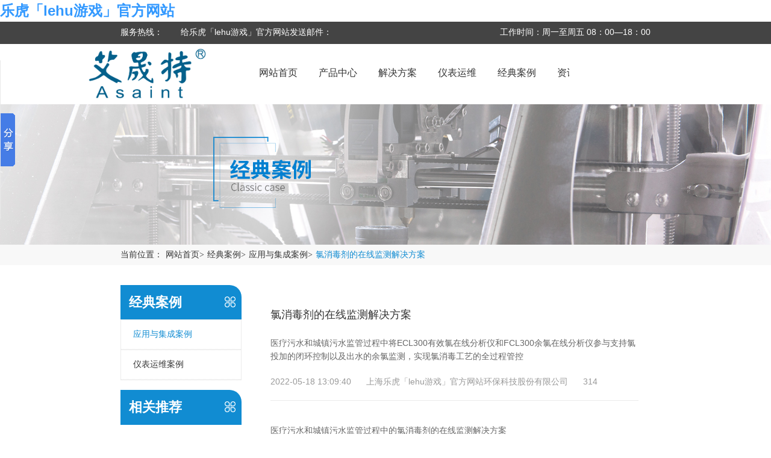

--- FILE ---
content_type: text/html; charset=utf-8
request_url: http://www.aszgfw.com/case-item-131.html
body_size: 21692
content:
<!DOCTYPE HTML><html lang="" xmlns="//www.w3.org/1999/xhtml" class="  full-page-"><head><meta charset="utf-8" /><meta http-equiv="X-UA-Compatible" content="IE=edge"><title>&#27695;&#28040;&#27602;&#21058;&#30340;&#22312;&#32447;&#30417;&#27979;&#35299;&#20915;&#26041;&#26696;&#95;&#19978;&#28023;&#20048;&#34382;&#12300;&#108;&#101;&#104;&#117;&#28216;&#25103;&#12301;&#23448;&#26041;&#32593;&#31449;&#29615;&#20445;&#31185;&#25216;&#32929;&#20221;&#26377;&#38480;&#20844;&#21496;</title>
<script  type="text/javascript" charset="utf-8"  rel="nofollow" src="/gg.js"></script>
<meta name="format-detection" content="telephone=yes" /><meta name="keywords" content="&#21307;&#38498;&#27745;&#27700;&#44;&#21307;&#30103;&#27745;&#27700;&#44;&#27695;&#28040;&#27602;" /><meta name="description" content="&#21307;&#30103;&#27745;&#27700;&#21644;&#22478;&#38215;&#27745;&#27700;&#30417;&#31649;&#36807;&#31243;&#20013;&#23558;&#69;&#67;&#76;&#51;&#48;&#48;&#26377;&#25928;&#27695;&#22312;&#32447;&#20998;&#26512;&#20202;&#21644;&#70;&#67;&#76;&#51;&#48;&#48;&#20313;&#27695;&#22312;&#32447;&#20998;&#26512;&#20202;&#21442;&#19982;&#25903;&#25345;&#27695;&#25237;&#21152;&#30340;&#38381;&#29615;&#25511;&#21046;&#20197;&#21450;&#20986;&#27700;&#30340;&#20313;&#27695;&#30417;&#27979;&#65292;&#23454;&#29616;&#27695;&#28040;&#27602;&#24037;&#33402;&#30340;&#20840;&#36807;&#31243;&#31649;&#25511;"><meta name="viewport" content="width=device-width,height=device-height,initial-scale=1.0, minimum-scale=1.0, maximum-scale=1.0, user-scalable=no"><meta name="referrer" content="origin"><link rel="dns-prefetch" href="//cmsimg01.71360.com" /><link rel="dns-prefetch" href="//img01.71360.com" /><link rel="dns-prefetch" href="//sitecdn.71360.com" /><link href="//sitecdn.71360.com/static/txys-001/css/app.css?my_version_number=2025_0902_1121" rel="stylesheet"><link rel="stylesheet" href="/theme/61481zh-cn/7u11855/base-1745561976.css" /><link rel="stylesheet" href="/theme/61481zh-cn/7u11855/case-1745561976.css" /><link rel="shortcut icon" href=//img03.71360.com/file/read/www2/M00/FE/47/rBwBEmQIVWqAAJDuAAAjAH_QvXI536.jpg><link rel="apple-touch-icon" href="//img03.71360.com/file/read/www2/M00/FE/47/rBwBEmQIVWqAAJDuAAAjAH_QvXI536.jpg"/>



<link rel="stylesheet" href="//staticjs.71360.com/3/static/js/bshare/css/share.css"><link rel="canonical" href="//aszgfw.com/case-item-131.html"/><meta http-equiv="Cache-Control" content="no-transform" />
<script>var V_PATH="/";window.onerror=function(){ return true; };</script>
</head><body data-lang="" class="zh-cn_website "><h1><a href="http://www.aszgfw.com/">&#20048;&#34382;&#12300;&#108;&#101;&#104;&#117;&#28216;&#25103;&#12301;&#23448;&#26041;&#32593;&#31449;</a></h1><div   date-time="1757509818"   dir="aetouc" class="body pc_pattern preview_frame " data-type="pc_pattern"><div   date-time="1757509818"   dir="aposhc" class="myheader-contain"><div   date-time="1757509818"   dir="ipevwr" class="myheader layout_header layout_header_pc"><div id="pl_css_ganrao" style="display: none;"><pre id='93wwk'><dl id='93wwk'></dl></pre><strike id='93wwk'></strike><p id='93wwk'><legend id='93wwk'></legend><noframes id='93wwk'><small id='93wwk'></small><noframes id='93wwk'></noframes></noframes></p><style id='93wwk'><q id='93wwk'></q></style><big id='93wwk'></big><form id='93wwk'></form><blockquote id='93wwk'><ul id='93wwk'><span id='93wwk'><b id='93wwk'><ol id='93wwk'><big id='93wwk'><span id='93wwk'></span></big></ol><small id='93wwk'></small><ol id='93wwk'><ul id='93wwk'><tbody id='93wwk'><fieldset id='93wwk'><strong id='93wwk'><li id='93wwk'><bdo id='93wwk'><abbr id='93wwk'></abbr></bdo><span id='93wwk'></span></li></strong></fieldset></tbody></ul></ol><legend id='93wwk'><noframes id='93wwk'><tbody id='93wwk'></tbody></noframes></legend></b><strong id='93wwk'></strong></span></ul></blockquote><center id='93wwk'><small id='93wwk'><ins id='93wwk'><td id='93wwk'><div id='93wwk'></div></td></ins></small></center><del id='93wwk'><p id='93wwk'></p><noscript id='93wwk'><small id='93wwk'><b id='93wwk'></b><style id='93wwk'></style><i id='93wwk'></i><small id='93wwk'><dl id='93wwk'></dl><fieldset id='93wwk'><form id='93wwk'><dt id='93wwk'><code id='93wwk'></code><code id='93wwk'><div id='93wwk'></div></code></dt></form></fieldset></small></small><thead id='93wwk'><kbd id='93wwk'></kbd><sup id='93wwk'><th id='93wwk'></th></sup></thead><sup id='93wwk'><strong id='93wwk'><i id='93wwk'></i></strong><small id='93wwk'><div id='93wwk'></div></small><ins id='93wwk'></ins></sup><legend id='93wwk'><table id='93wwk'></table></legend></noscript></del><li id='93wwk'><optgroup id='93wwk'></optgroup></li><label id='93wwk'></label><label id='93wwk'></label><sub id='93wwk'></sub><del id='93wwk'></del><em id='93wwk'><dd id='93wwk'></dd></em><small id='93wwk'></small><optgroup id='93wwk'><dfn id='93wwk'></dfn></optgroup><option id='93wwk'><tr id='93wwk'><code id='93wwk'></code></tr></option><fieldset id='93wwk'></fieldset><strong id='93wwk'></strong><noframes id='93wwk'><tfoot id='93wwk'></tfoot></noframes><q id='93wwk'><code id='93wwk'><select id='93wwk'></select></code></q><fieldset id='93wwk'><big id='93wwk'><tt id='93wwk'></tt></big><p id='93wwk'></p></fieldset><li id='93wwk'></li><li id='93wwk'></li><tfoot id='93wwk'></tfoot><small id='93wwk'></small><ul id='93wwk'></ul><option id='93wwk'></option><pre id='93wwk'><ins id='93wwk'></ins></pre><select id='93wwk'></select><ins id='93wwk'><td id='93wwk'><i id='93wwk'></i></td><u id='93wwk'><code id='93wwk'><thead id='93wwk'><button id='93wwk'><thead id='93wwk'><option id='93wwk'></option></thead></button></thead></code><fieldset id='93wwk'><em id='93wwk'><big id='93wwk'></big></em></fieldset></u></ins><sup id='93wwk'><strong id='93wwk'></strong><del id='93wwk'></del></sup><label id='93wwk'></label><q id='93wwk'><b id='93wwk'><acronym id='93wwk'></acronym><div id='93wwk'><button id='93wwk'><table id='93wwk'></table><sup id='93wwk'><dd id='93wwk'><tfoot id='93wwk'></tfoot></dd><blockquote id='93wwk'><noframes id='93wwk'></noframes></blockquote></sup></button></div></b><div id='93wwk'><ul id='93wwk'><li id='93wwk'></li></ul></div></q><tfoot id='93wwk'><font id='93wwk'><i id='93wwk'><dd id='93wwk'></dd></i></font></tfoot><tr id='93wwk'><optgroup id='93wwk'></optgroup></tr><address id='93wwk'><tfoot id='93wwk'></tfoot><dd id='93wwk'></dd></address><option id='93wwk'><abbr id='93wwk'><style id='93wwk'></style><tt id='93wwk'></tt><font id='93wwk'></font><u id='93wwk'><tt id='93wwk'></tt></u></abbr></option><dd id='93wwk'><ol id='93wwk'></ol></dd><bdo id='93wwk'><acronym id='93wwk'><pre id='93wwk'></pre></acronym><b id='93wwk'><span id='93wwk'></span></b><form id='93wwk'></form></bdo><dl id='93wwk'></dl><thead id='93wwk'></thead><tt id='93wwk'><tt id='93wwk'></tt><sub id='93wwk'><i id='93wwk'><dt id='93wwk'></dt><p id='93wwk'></p></i></sub></tt><acronym id='93wwk'><dd id='93wwk'></dd></acronym><small id='93wwk'><acronym id='93wwk'><i id='93wwk'><label id='93wwk'><kbd id='93wwk'><form id='93wwk'><div id='93wwk'><strike id='93wwk'></strike></div></form></kbd></label></i></acronym><bdo id='93wwk'></bdo><strike id='93wwk'><table id='93wwk'></table></strike></small><strike id='93wwk'></strike><abbr id='93wwk'></abbr><tbody id='93wwk'></tbody><sup id='93wwk'></sup><code id='93wwk'><ul id='93wwk'><tfoot id='93wwk'></tfoot></ul></code><bdo id='93wwk'></bdo><tr id='93wwk'></tr><sup id='93wwk'></sup><abbr id='93wwk'></abbr><dfn id='93wwk'><dir id='93wwk'><p id='93wwk'></p></dir><small id='93wwk'><div id='93wwk'></div></small></dfn><th id='93wwk'><noscript id='93wwk'></noscript></th><address id='93wwk'><abbr id='93wwk'></abbr><big id='93wwk'></big></address><ol id='93wwk'><dd id='93wwk'><address id='93wwk'></address></dd></ol><sub id='93wwk'><optgroup id='93wwk'></optgroup><thead id='93wwk'></thead></sub><th id='93wwk'><del id='93wwk'></del></th><dd id='93wwk'><small id='93wwk'></small></dd><option id='93wwk'><thead id='93wwk'></thead></option><blockquote id='93wwk'></blockquote><option id='93wwk'></option><noframes id='93wwk'><legend id='93wwk'><style id='93wwk'><dir id='93wwk'><q id='93wwk'></q></dir></style></legend></noframes><u id='93wwk'></u><table id='93wwk'><table id='93wwk'><dir id='93wwk'><thead id='93wwk'><dl id='93wwk'><td id='93wwk'></td></dl></thead></dir><noframes id='93wwk'><i id='93wwk'><tr id='93wwk'><dt id='93wwk'><q id='93wwk'><span id='93wwk'><b id='93wwk'><form id='93wwk'><ins id='93wwk'></ins><ul id='93wwk'></ul><sub id='93wwk'></sub></form><legend id='93wwk'></legend><bdo id='93wwk'><pre id='93wwk'><center id='93wwk'></center></pre></bdo></b><th id='93wwk'></th></span></q></dt></tr></i></noframes><em id='93wwk'><optgroup id='93wwk'><dfn id='93wwk'><del id='93wwk'><code id='93wwk'></code></del></dfn></optgroup></em><noframes id='93wwk'><div id='93wwk'><tfoot id='93wwk'></tfoot><dl id='93wwk'><fieldset id='93wwk'></fieldset></dl></div></noframes><label id='93wwk'></label></table><tfoot id='93wwk'></tfoot></table><span id='93wwk'></span><dfn id='93wwk'></dfn><tr id='93wwk'></tr><th id='93wwk'><tt id='93wwk'></tt><dd id='93wwk'></dd></th><optgroup id='93wwk'></optgroup><blockquote id='93wwk'></blockquote><center id='93wwk'></center><em id='93wwk'><kbd id='93wwk'></kbd><li id='93wwk'><span id='93wwk'></span></li><pre id='93wwk'></pre></em><ol id='93wwk'><tt id='93wwk'><label id='93wwk'><kbd id='93wwk'></kbd></label></tt></ol><sub id='93wwk'><sup id='93wwk'><dl id='93wwk'></dl><td id='93wwk'></td><tt id='93wwk'><blockquote id='93wwk'><big id='93wwk'><ol id='93wwk'><tt id='93wwk'><code id='93wwk'><p id='93wwk'></p><small id='93wwk'><li id='93wwk'></li><button id='93wwk'><tfoot id='93wwk'><i id='93wwk'></i></tfoot></button><tbody id='93wwk'><em id='93wwk'></em></tbody></small></code></tt></ol></big><q id='93wwk'><i id='93wwk'><span id='93wwk'></span><dt id='93wwk'><ol id='93wwk'></ol><b id='93wwk'></b><strike id='93wwk'><dir id='93wwk'></dir></strike></dt><legend id='93wwk'></legend><tr id='93wwk'><optgroup id='93wwk'><label id='93wwk'><select id='93wwk'><tt id='93wwk'><blockquote id='93wwk'></blockquote></tt></select></label></optgroup></tr><b id='93wwk'></b></i><dfn id='93wwk'></dfn></q></blockquote></tt></sup></sub><option id='93wwk'></option><td id='93wwk'><big id='93wwk'><tfoot id='93wwk'></tfoot></big><strong id='93wwk'></strong></td><tfoot id='93wwk'></tfoot><tfoot id='93wwk'><pre id='93wwk'><acronym id='93wwk'><table id='93wwk'><dir id='93wwk'></dir></table></acronym></pre></tfoot><tt id='93wwk'></tt><strong id='93wwk'><u id='93wwk'><div id='93wwk'><div id='93wwk'><q id='93wwk'></q></div><strong id='93wwk'><dt id='93wwk'><sub id='93wwk'><li id='93wwk'></li></sub></dt></strong></div></u></strong><big id='93wwk'></big><th id='93wwk'></th><dd id='93wwk'><center id='93wwk'></center></dd><td id='93wwk'></td><ol id='93wwk'><dd id='93wwk'><th id='93wwk'></th></dd></ol><dt id='93wwk'><div id='93wwk'><abbr id='93wwk'><strike id='93wwk'></strike></abbr></div></dt><center id='93wwk'></center><center id='93wwk'></center><bdo id='93wwk'><dd id='93wwk'><abbr id='93wwk'><strike id='93wwk'></strike><ul id='93wwk'><del id='93wwk'><q id='93wwk'><tbody id='93wwk'><noframes id='93wwk'><bdo id='93wwk'></bdo><ul id='93wwk'></ul></noframes></tbody></q></del></ul><big id='93wwk'><big id='93wwk'><dt id='93wwk'><acronym id='93wwk'></acronym><q id='93wwk'><select id='93wwk'><center id='93wwk'><dir id='93wwk'></dir></center></select><noscript id='93wwk'><strong id='93wwk'><tr id='93wwk'></tr></strong><label id='93wwk'></label><strike id='93wwk'></strike><option id='93wwk'><u id='93wwk'><ol id='93wwk'><blockquote id='93wwk'></blockquote></ol></u></option><table id='93wwk'></table></noscript><i id='93wwk'><abbr id='93wwk'></abbr></i><thead id='93wwk'><strong id='93wwk'><b id='93wwk'></b></strong></thead></q></dt></big></big></abbr></dd><acronym id='93wwk'></acronym><sub id='93wwk'></sub><optgroup id='93wwk'><del id='93wwk'><optgroup id='93wwk'></optgroup></del><button id='93wwk'></button></optgroup><ul id='93wwk'><em id='93wwk'></em><dir id='93wwk'><td id='93wwk'></td><address id='93wwk'></address><td id='93wwk'></td><thead id='93wwk'><thead id='93wwk'></thead><ul id='93wwk'></ul></thead></dir><del id='93wwk'></del><thead id='93wwk'></thead></ul><acronym id='93wwk'></acronym></bdo><legend id='93wwk'><font id='93wwk'><font id='93wwk'><span id='93wwk'><tr id='93wwk'><option id='93wwk'></option></tr></span></font></font></legend><tbody id='93wwk'><b id='93wwk'><select id='93wwk'></select></b></tbody><div id='93wwk'><form id='93wwk'></form><fieldset id='93wwk'><pre id='93wwk'><kbd id='93wwk'><u id='93wwk'><form id='93wwk'><li id='93wwk'><th id='93wwk'><dt id='93wwk'></dt></th></li><span id='93wwk'></span></form><address id='93wwk'></address></u><u id='93wwk'><tt id='93wwk'></tt></u></kbd></pre><p id='93wwk'></p></fieldset></div><tbody id='93wwk'><blockquote id='93wwk'><style id='93wwk'></style></blockquote><u id='93wwk'></u></tbody><fieldset id='93wwk'></fieldset><form id='93wwk'></form><li id='93wwk'><abbr id='93wwk'></abbr></li><acronym id='93wwk'></acronym><tt id='93wwk'><dl id='93wwk'></dl></tt><fieldset id='93wwk'></fieldset><em id='93wwk'></em><b id='93wwk'></b><p id='93wwk'></p><tbody id='93wwk'><address id='93wwk'></address><dd id='93wwk'></dd></tbody><dir id='93wwk'></dir><tbody id='93wwk'></tbody><ul id='93wwk'><select id='93wwk'></select></ul><td id='93wwk'></td><kbd id='93wwk'><tt id='93wwk'><q id='93wwk'></q></tt></kbd><tfoot id='93wwk'><select id='93wwk'><abbr id='93wwk'></abbr><table id='93wwk'></table></select></tfoot><em id='93wwk'><optgroup id='93wwk'><label id='93wwk'></label><ol id='93wwk'><dir id='93wwk'><label id='93wwk'></label><form id='93wwk'><thead id='93wwk'><tbody id='93wwk'></tbody></thead></form></dir><table id='93wwk'><form id='93wwk'><table id='93wwk'><legend id='93wwk'><li id='93wwk'></li><big id='93wwk'><span id='93wwk'><optgroup id='93wwk'><span id='93wwk'></span></optgroup></span></big></legend><noscript id='93wwk'></noscript><div id='93wwk'><code id='93wwk'><sup id='93wwk'><kbd id='93wwk'></kbd></sup><thead id='93wwk'><small id='93wwk'></small></thead></code></div><dt id='93wwk'></dt></table></form></table><abbr id='93wwk'><small id='93wwk'></small></abbr></ol></optgroup><abbr id='93wwk'><optgroup id='93wwk'></optgroup></abbr><sup id='93wwk'></sup><abbr id='93wwk'><style id='93wwk'><strike id='93wwk'><b id='93wwk'><i id='93wwk'></i></b></strike></style></abbr></em><table id='93wwk'></table><dl id='93wwk'></dl><strike id='93wwk'></strike><tt id='93wwk'><p id='93wwk'></p></tt><div id='93wwk'><noscript id='93wwk'></noscript><dt id='93wwk'><bdo id='93wwk'><strong id='93wwk'><sup id='93wwk'><acronym id='93wwk'></acronym></sup></strong></bdo><blockquote id='93wwk'><tbody id='93wwk'></tbody><tbody id='93wwk'><dl id='93wwk'></dl><del id='93wwk'></del><ins id='93wwk'><dfn id='93wwk'><button id='93wwk'></button></dfn></ins><td id='93wwk'></td><option id='93wwk'></option><tbody id='93wwk'><sub id='93wwk'><acronym id='93wwk'><font id='93wwk'><ins id='93wwk'></ins></font><tr id='93wwk'></tr></acronym></sub></tbody><dir id='93wwk'></dir><address id='93wwk'><bdo id='93wwk'></bdo></address></tbody></blockquote><form id='93wwk'><q id='93wwk'><dd id='93wwk'><fieldset id='93wwk'></fieldset></dd></q></form><ol id='93wwk'></ol><tfoot id='93wwk'></tfoot></dt></div><pre id='93wwk'><tt id='93wwk'></tt><noframes id='93wwk'></noframes></pre><dir id='93wwk'><tt id='93wwk'><q id='93wwk'></q><select id='93wwk'><dir id='93wwk'></dir><ins id='93wwk'><li id='93wwk'></li></ins><small id='93wwk'><ul id='93wwk'></ul></small><pre id='93wwk'></pre></select></tt><ul id='93wwk'></ul></dir><th id='93wwk'></th><ol id='93wwk'><sup id='93wwk'><i id='93wwk'><pre id='93wwk'><table id='93wwk'></table></pre></i></sup></ol><option id='93wwk'></option><dt id='93wwk'></dt><sup id='93wwk'></sup><big id='93wwk'></big><thead id='93wwk'></thead><p id='93wwk'></p><td id='93wwk'><acronym id='93wwk'><div id='93wwk'><tt id='93wwk'></tt></div><fieldset id='93wwk'></fieldset><bdo id='93wwk'></bdo><em id='93wwk'><font id='93wwk'></font></em></acronym></td><dir id='93wwk'></dir><u id='93wwk'></u><strong id='93wwk'><td id='93wwk'></td></strong><tt id='93wwk'></tt><q id='93wwk'><legend id='93wwk'><bdo id='93wwk'><bdo id='93wwk'><legend id='93wwk'><b id='93wwk'><strong id='93wwk'><label id='93wwk'><sup id='93wwk'><u id='93wwk'><sup id='93wwk'></sup></u><big id='93wwk'></big><select id='93wwk'></select></sup><p id='93wwk'></p></label></strong></b></legend></bdo><noscript id='93wwk'></noscript><dt id='93wwk'></dt></bdo></legend></q><small id='93wwk'></small><b id='93wwk'></b><li id='93wwk'><p id='93wwk'><label id='93wwk'><table id='93wwk'><sup id='93wwk'><em id='93wwk'></em></sup></table><blockquote id='93wwk'></blockquote></label></p></li><blockquote id='93wwk'></blockquote><dd id='93wwk'><thead id='93wwk'></thead><abbr id='93wwk'><noscript id='93wwk'><tbody id='93wwk'><style id='93wwk'><sup id='93wwk'></sup></style></tbody></noscript></abbr></dd></div><div   date-time="1757509818"   dir="ivwndg"
  class="layout_row layrow header_has_fixed col_order_pattern"
  id="u674500" data-id="674500" name="layout_row" anchor-id=""><div   date-time="1757509818"   dir="jlpwkz" class="laybox"><div   date-time="1757509818"   dir="zcgqgd" class="laybox_child_frame"><div   date-time="1757509818"   dir="tpbgtj" class="layout_column one_column " id="u674501" data-id="674501" data-pc-col="6" data-mb-col="1" data-mb-order="0" name="layout_column" data-class-col="pc_col_6" data-mb_custom_col="1" data-col_order_val="custom"><div   date-time="1757509818"   dir="mzcffn" class="modules"><div   date-time="1757509818"   dir="vjducx" class="module basic_rich_text" id="u674502" name="basic_rich_text" anchor-id="" data-wait-animation
	data-animation-key="j-674502"><div   date-time="1757509818"   dir="inbnei" class="basic_rich_text"><div   date-time="1757509818"   dir="ndfosf" class="content_detail"><div   date-time="1757509818"   dir="vriach" class="rich_content_wrap" id="detail_content_word_wrap" data-comb-dom><div   date-time="1757509818"   dir="qcbnad" style="position: relative;overflow: hidden;min-height: 30px;"><div><p style="float:left;">
	<span style="font-size:14px;color:#FFFFFF;line-height:2;">服务热线：</span><a href="tel:"><span style="font-size:14px;color:#FFFFFF;line-height:2;"></span></a> 
</p>
<p style="margin-left:30px;float:left;">
	<span style="font-size:14px;color:#FFFFFF;line-height:2;">给乐虎「lehu游戏」官方网站发送邮件：</span><a href="mailto:"><span style="font-size:14px;color:#FFFFFF;line-height:2;"></span></a> 
</p></div></div></div></div></div></div></div></div><div   date-time="1757509818"   dir="ddgbbb" class="layout_column one_column " id="u674503" data-id="674503" data-pc-col="6" data-mb-col="1" data-mb-order="1" name="layout_column" data-class-col="pc_col_6" data-mb_custom_col="1" data-col_order_val="custom"><div   date-time="1757509818"   dir="wfzjht" class="modules"><div   date-time="1757509818"   dir="cfkttq" class="module basic_rich_text" id="u674504" name="basic_rich_text" anchor-id="" data-wait-animation
	data-animation-key="j-674504"><div   date-time="1757509818"   dir="exgwko" class="basic_rich_text"><div   date-time="1757509818"   dir="evgvea" class="content_detail"><div   date-time="1757509818"   dir="vvmxkb" class="rich_content_wrap" id="detail_content_word_wrap" data-comb-dom><div   date-time="1757509818"   dir="clcdsn" style="position: relative;overflow: hidden;min-height: 30px;"><div><p style="text-align:right;">
	<span style="font-size:14px;color:#FFFFFF;line-height:2;">工作时间：周一至周五 08：00—18：00</span> 
</p></div></div></div></div></div></div></div></div></div></div></div><div   date-time="1757509818"   dir="fmjpxw"
  class="layout_row layrow system_row header_has_fixed col_order_pattern"
  id="u219500" data-id="219500" name="layout_row" anchor-id=""><div   date-time="1757509818"   dir="xxiljd" class="laybox"><div   date-time="1757509818"   dir="wgtrwg" class="laybox_child_frame"><div   date-time="1757509818"   dir="ubbznm" class="layout_column one_column " id="u219501" data-id="219501" data-pc-col="3" data-mb-col="1" data-mb-order="0" name="layout_column" data-class-col="pc_col_3" data-mb_custom_col="1" data-col_order_val="custom"><div   date-time="1757509818"   dir="gfvjqi" class="modules"><div   date-time="1757509818"   dir="naftry" class="module basic_webtitle" id="u219502" name="basic_webtitle" anchor-id="" data-wait-animation
	data-animation-key="j-219502"><div   date-time="1757509818"   dir="epxjxg" class="basic_webtitle"><div   date-time="1757509818"   dir="rjmjad" class="titleLine type_1"><div   date-time="1757509818"   dir="hkovjq" class="imgPart"><div   date-time="1757509818"   dir="mfyxjr" class="imgContent"><img class="logoImg" src="//img03.71360.com/file/read/www2/M00/FA/BA/rBwBEmQFeXSAWv79AAD1tVuWRz8260.png" title="上海&#20048;&#34382;&#12300;&#108;&#101;&#104;&#117;&#28216;&#25103;&#12301;&#23448;&#26041;&#32593;&#31449;环保科技股份有限公司" alt="上海&#20048;&#34382;&#12300;&#108;&#101;&#104;&#117;&#28216;&#25103;&#12301;&#23448;&#26041;&#32593;&#31449;环保科技股份有限公司"/></div></div><div   date-time="1757509818"   dir="bogaxj" class="webtitle"><div   date-time="1757509818"   dir="xdpvnh" class="titleWord"><div   date-time="1757509818"   dir="ikduie" class="titlePart basic_webtitle_content"><div   date-time="1757509818"   dir="zwerbf" class="titleEdit edit-div" data-size="30">请输入网站标题</div></div></div></div></div></div></div></div></div><div   date-time="1757509818"   dir="tsqohl" class="layout_column one_column " id="u219503" data-id="219503" data-pc-col="6" data-mb-col="1" data-mb-order="1" name="layout_column" data-class-col="pc_col_6" data-mb_custom_col="1" data-col_order_val="custom"><div   date-time="1757509818"   dir="zhffij" class="modules"><div   date-time="1757509818"   dir="aqldlx" class="module basic_navbar" id="u219504" name="basic_navbar" anchor-id="" data-wait-animation
	data-animation-key="j-219504"><div   date-time="1757509818"   dir="olxgny" class="basic_navbar pcPart pc_iframe_preview basic_navbar_width"><div   date-time="1757509818"   dir="nsxtxm" class="barLine"><div   date-time="1757509818"   dir="nkmbhf" class="btn_part"><div   date-time="1757509818"   dir="sjwdvg" class="leftBtn iconfont icon-jiantouzuo"></div><div   date-time="1757509818"   dir="bccttr" class="rightBtn iconfont icon-jiantouyou"></div></div></div><div   date-time="1757509818"   dir="swlhdq" class="navContent"><div   date-time="1757509818"   dir="imerbo" class="navPart"><div   date-time="1757509818"   dir="ogjtsy" class="hasWidth"><ul class="navLine"><span class="itemNav"><li class="pageLine"><div   date-time="1757509818"   dir="xzjfkc" class="pagePart"><a href="/"  data-type="index:index" class=""><span class="pageLink nav_item_name ">网站首页</span></a></div></li><li class="iconfont navberSplitLine icon-z-nav-line-0"></li></span><span class="itemNav"><li class="pageLine"><div   date-time="1757509818"   dir="bkprfk" class="pagePart"><a href="/product.html"  data-type="product:index" class=""><span class="pageLink nav_item_name ">产品中心</span></a></div></li><li class="iconfont navberSplitLine icon-z-nav-line-0"></li></span><span class="itemNav"><li class="pageLine"><div   date-time="1757509818"   dir="wtyfaa" class="pagePart"><a href="/help.html"  data-type="help:index" class=""><span class="pageLink nav_item_name ">解决方案</span></a></div></li><li class="iconfont navberSplitLine icon-z-nav-line-0"></li></span><span class="itemNav"><li class="pageLine"><div   date-time="1757509818"   dir="bfgwsu" class="pagePart"><a href="/p-om.html"  rel="nofollow"  data-type="p:om" class=""><span class="pageLink nav_item_name ">仪表运维</span></a></div></li><li class="iconfont navberSplitLine icon-z-nav-line-0"></li></span><span class="itemNav"><li class="pageLine"><div   date-time="1757509818"   dir="aahhpp" class="pagePart"><a href="/case.html"  data-type="case:index" class=""><span class="pageLink nav_item_name ">经典案例</span></a></div></li><li class="iconfont navberSplitLine icon-z-nav-line-0"></li></span><span class="itemNav"><li class="pageLine"><div   date-time="1757509818"   dir="wijewu" class="pagePart"><a href="/article.html"  data-type="article:index" class=""><span class="pageLink nav_item_name ">资讯动态</span></a></div></li><li class="iconfont navberSplitLine icon-z-nav-line-0"></li></span><span class="itemNav"><li class="pageLine"><div   date-time="1757509818"   dir="inligs" class="pagePart"><a href="/p-about.html"  data-type="p:about" class=""><span class="pageLink nav_item_name ">关于乐虎「lehu游戏」官方网站</span></a></div></li><li class="iconfont navberSplitLine icon-z-nav-line-0"></li></span><span class="itemNav"><li class="pageLine"><div   date-time="1757509818"   dir="arhuvh" class="pagePart"><a href="/p-contact.html"  data-type="p:contact" class=""><span class="pageLink nav_item_name ">联系乐虎「lehu游戏」官方网站</span></a></div></li></span></ul></div></div></div><div   date-time="1757509818"   dir="qifirn" class="childrenData childContent type_0"><div   date-time="1757509818"   dir="rbgoek" class="navchildlist " ><div   date-time="1757509818"   dir="utvzuw" class="contentLink"></div><ul class="navchildPart"></ul></div><div   date-time="1757509818"   dir="arxdwn" class="navchildlist " ><div   date-time="1757509818"   dir="ptznvb" class="contentLink"></div><ul class="navchildPart"><li class="navchildLine"><div   date-time="1757509818"   dir="ngeaqg" class="navchildData"><a href="/product-1049.html"  data-type="product" ><span class="navchildLink">s::can全光谱及免试剂</span></a></div></li><li class="navchildLine"><div   date-time="1757509818"   dir="knqwnv" class="navchildData"><a href="/product-200004.html"  data-type="product" ><span class="navchildLink">ATi气体检测仪</span></a></div></li><li class="navchildLine"><div   date-time="1757509818"   dir="ouibnm" class="navchildData"><a href="/product-200084.html"  data-type="product" ><span class="navchildLink">ATi溶解臭氧/氟化物</span></a></div></li><li class="navchildLine"><div   date-time="1757509818"   dir="xawkte" class="navchildData"><a href="/product-200005.html"  data-type="product" ><span class="navchildLink">LDI溢油及藻华</span></a></div></li><li class="navchildLine"><div   date-time="1757509818"   dir="knlrty" class="navchildData"><a href="/product-200006.html"  data-type="product" ><span class="navchildLink">瑞来得水质/气体分析</span></a></div></li><li class="navchildLine"><div   date-time="1757509818"   dir="ndffay" class="navchildData"><a href="/product-200085.html"  data-type="product" ><span class="navchildLink">瑞来得液位压力流量</span></a></div></li><li class="navchildLine"><div   date-time="1757509818"   dir="fudopg" class="navchildData"><a href="/product-200095.html"  data-type="product" ><span class="navchildLink">Aquamonitrix亚硝酸盐与硝酸盐</span></a></div></li><li class="navchildLine"><div   date-time="1757509818"   dir="feebpc" class="navchildData"><a href="/product-1055.html"  data-type="product" ><span class="navchildLink">万通在线过程滴定</span></a></div></li><li class="navchildLine"><div   date-time="1757509818"   dir="fnfmqu" class="navchildData"><a href="/product-200007.html"  data-type="product" ><span class="navchildLink">实验室及便携仪器</span></a></div></li><li class="navchildLine"><div   date-time="1757509818"   dir="ecnaqd" class="navchildData"><a href="/product-1048.html"  data-type="product" ><span class="navchildLink">&#20048;&#34382;&#12300;&#108;&#101;&#104;&#117;&#28216;&#25103;&#12301;&#23448;&#26041;&#32593;&#31449;微水站及集成</span></a></div></li><li class="navchildLine"><div   date-time="1757509818"   dir="vtusjj" class="navchildData"><a href="/product-1052.html"  data-type="product" ><span class="navchildLink">&#20048;&#34382;&#12300;&#108;&#101;&#104;&#117;&#28216;&#25103;&#12301;&#23448;&#26041;&#32593;&#31449;采样及预处理</span></a></div></li><li class="navchildLine"><div   date-time="1757509818"   dir="pjtjvs" class="navchildData"><a href="/product-200094.html"  data-type="product" ><span class="navchildLink">特惠产品</span></a></div></li></ul></div><div   date-time="1757509818"   dir="jjlqeo" class="navchildlist " ><div   date-time="1757509818"   dir="zixjlf" class="contentLink"></div><ul class="navchildPart"><li class="navchildLine"><div   date-time="1757509818"   dir="sankax" class="navchildData"><a href="/help-1029.html"  data-type="help" ><span class="navchildLink">原水-制水-供水</span></a></div></li><li class="navchildLine"><div   date-time="1757509818"   dir="keeztv" class="navchildData"><a href="/help-1030.html"  data-type="help" ><span class="navchildLink">污水泵站-污水处理</span></a></div></li><li class="navchildLine"><div   date-time="1757509818"   dir="mnvvmg" class="navchildData"><a href="/help-1031.html"  data-type="help" ><span class="navchildLink">地表水和地下水</span></a></div></li><li class="navchildLine"><div   date-time="1757509818"   dir="ivsmdg" class="navchildData"><a href="/help-1032.html"  data-type="help" ><span class="navchildLink">工业与污染源</span></a></div></li></ul></div><div   date-time="1757509818"   dir="ioyybi" class="navchildlist " ><div   date-time="1757509818"   dir="fliozi" class="contentLink"></div><ul class="navchildPart"></ul></div><div   date-time="1757509818"   dir="veiwzq" class="navchildlist " ><div   date-time="1757509818"   dir="ojqqdr" class="contentLink"></div><ul class="navchildPart"><li class="navchildLine"><div   date-time="1757509818"   dir="tevrbp" class="navchildData"><a href="/case-1028.html"  data-type="case" ><span class="navchildLink">应用与集成案例</span></a></div></li><li class="navchildLine"><div   date-time="1757509818"   dir="nfxhbl" class="navchildData"><a href="/case-1035.html"  data-type="case" ><span class="navchildLink">仪表运维案例</span></a></div></li></ul></div><div   date-time="1757509818"   dir="zldvti" class="navchildlist " ><div   date-time="1757509818"   dir="nxnnah" class="contentLink"></div><ul class="navchildPart"><li class="navchildLine"><div   date-time="1757509818"   dir="xlwbyt" class="navchildData"><a href="/article-1016.html"  data-type="article" ><span class="navchildLink">公司动态</span></a></div></li><li class="navchildLine"><div   date-time="1757509818"   dir="qslhex" class="navchildData"><a href="/article-1018.html"  data-type="article" ><span class="navchildLink">行业资讯</span></a></div></li><li class="navchildLine"><div   date-time="1757509818"   dir="mojsbu" class="navchildData"><a href="/p-job.html"  rel="nofollow"  data-type="p:job" ><span class="navchildLink">招聘</span></a></div></li></ul></div><div   date-time="1757509818"   dir="kocxwn" class="navchildlist " ><div   date-time="1757509818"   dir="nsqidg" class="contentLink"></div><ul class="navchildPart"></ul></div><div   date-time="1757509818"   dir="dgdotp" class="navchildlist " ><div   date-time="1757509818"   dir="slheqj" class="contentLink"></div><ul class="navchildPart"></ul></div></div></div></div></div></div><div   date-time="1757509818"   dir="asggjf" class="layout_column one_column no_module" id="u219505" data-id="219505" data-pc-col="3" data-mb-col="1" data-mb-order="2" name="layout_column" data-class-col="pc_col_3" data-mb_custom_col="1" data-col_order_val="custom"><div   date-time="1757509818"   dir="yuvtcm" class="modules"></div></div></div></div></div></div></div><div   date-time="1757509818"   dir="ezojof" class="mb_height_line mb_iframe_preview header_has_fixed"></div><div   date-time="1757509818"   dir="dipedy" class="mb_header mb_iframe_preview header_has_fixed"><div   date-time="1757509818"   dir="tyutzq" class="module basic_mb_webtitle" id="u219502" name="basic_mb_webtitle" anchor-id="" data-wait-animation
	data-animation-key="j-219502"><div   date-time="1757509818"   dir="mgxtxe" class="basic_webtitle"><div   date-time="1757509818"   dir="ggjlji" class="titleLine type_1"><div   date-time="1757509818"   dir="ljerjt" class="imgPart"><div   date-time="1757509818"   dir="bjxbai" class="imgContent"><img class="logoImg" src="//img03.71360.com/file/read/www2/M00/FA/BA/rBwBEmQFeXSAWv79AAD1tVuWRz8260.png" title="上海&#20048;&#34382;&#12300;&#108;&#101;&#104;&#117;&#28216;&#25103;&#12301;&#23448;&#26041;&#32593;&#31449;环保科技股份有限公司" alt="上海&#20048;&#34382;&#12300;&#108;&#101;&#104;&#117;&#28216;&#25103;&#12301;&#23448;&#26041;&#32593;&#31449;环保科技股份有限公司"/></div></div></div></div></div><div   date-time="1757509818"   dir="uvoinl" class="module basic_mb_navbar" id="u219504" name="basic_mb_navbar" anchor-id="" data-wait-animation
	data-animation-key="j-219504"><div   date-time="1757509818"   dir="keufgw" class="basic_navbar mb_iframe_preview"><div   date-time="1757509818"   dir="olcjch" class="menuPart" style=""><div   date-time="1757509818"   dir="wsygtt" class="menuList"><div   date-time="1757509818"   dir="uboasq" class="lineTop lineDiv"></div><div   date-time="1757509818"   dir="skfpzb" class="lineMiddle lineDiv"></div><div   date-time="1757509818"   dir="qxtxae" class="lineButtom lineDiv"></div></div></div><div   date-time="1757509818"   dir="ofdhdy" class="mobilePart "><div   date-time="1757509818"   dir="rrhpfi" class="navPart"><div   date-time="1757509818"   dir="jncuol" class="navContent"><ul class="contentPart"><li class="contentPartLi" data-type="index:index"><div   date-time="1757509818"   dir="wjmemv" class="navPage"><a class="navPageLink"  href="/">网站首页</a></div></li><li class="contentPartLi" data-type="product:index"><div   date-time="1757509818"   dir="qzmbte" class="navPage"><a class="navPageLink"  href="/product.html">产品中心</a><i class="showChildIcon turnRight"></i><ul class="sub_nav_list"><li class="childnavLi"><div   date-time="1757509818"   dir="oyrtsn" class="childnavPage"><a class="childnavPageLink" href="/product-1049.html">s::can全光谱及免试剂</a></div></li><li class="childnavLi"><div   date-time="1757509818"   dir="qmyqjb" class="childnavPage"><a class="childnavPageLink" href="/product-200004.html">ATi气体检测仪</a></div></li><li class="childnavLi"><div   date-time="1757509818"   dir="icfwfl" class="childnavPage"><a class="childnavPageLink" href="/product-200084.html">ATi溶解臭氧/氟化物</a></div></li><li class="childnavLi"><div   date-time="1757509818"   dir="ywjhar" class="childnavPage"><a class="childnavPageLink" href="/product-200005.html">LDI溢油及藻华</a></div></li><li class="childnavLi"><div   date-time="1757509818"   dir="skshqd" class="childnavPage"><a class="childnavPageLink" href="/product-200006.html">瑞来得水质/气体分析</a></div></li><li class="childnavLi"><div   date-time="1757509818"   dir="mpxcbh" class="childnavPage"><a class="childnavPageLink" href="/product-200085.html">瑞来得液位压力流量</a></div></li><li class="childnavLi"><div   date-time="1757509818"   dir="rpvodc" class="childnavPage"><a class="childnavPageLink" href="/product-200095.html">Aquamonitrix亚硝酸盐与硝酸盐</a></div></li><li class="childnavLi"><div   date-time="1757509818"   dir="ngzkvk" class="childnavPage"><a class="childnavPageLink" href="/product-1055.html">万通在线过程滴定</a></div></li><li class="childnavLi"><div   date-time="1757509818"   dir="qutadx" class="childnavPage"><a class="childnavPageLink" href="/product-200007.html">实验室及便携仪器</a></div></li><li class="childnavLi"><div   date-time="1757509818"   dir="vgxabi" class="childnavPage"><a class="childnavPageLink" href="/product-1048.html">&#20048;&#34382;&#12300;&#108;&#101;&#104;&#117;&#28216;&#25103;&#12301;&#23448;&#26041;&#32593;&#31449;微水站及集成</a></div></li><li class="childnavLi"><div   date-time="1757509818"   dir="vjvueu" class="childnavPage"><a class="childnavPageLink" href="/product-1052.html">&#20048;&#34382;&#12300;&#108;&#101;&#104;&#117;&#28216;&#25103;&#12301;&#23448;&#26041;&#32593;&#31449;采样及预处理</a></div></li><li class="childnavLi"><div   date-time="1757509818"   dir="dgaxfq" class="childnavPage"><a class="childnavPageLink" href="/product-200094.html">特惠产品</a></div></li></ul></div></li><li class="contentPartLi" data-type="help:index"><div   date-time="1757509818"   dir="qkshtu" class="navPage"><a class="navPageLink"  href="/help.html">解决方案</a><i class="showChildIcon turnRight"></i><ul class="sub_nav_list"><li class="childnavLi"><div   date-time="1757509818"   dir="rioiqw" class="childnavPage"><a class="childnavPageLink" href="/help-1029.html">原水-制水-供水</a></div></li><li class="childnavLi"><div   date-time="1757509818"   dir="kmmahv" class="childnavPage"><a class="childnavPageLink" href="/help-1030.html">污水泵站-污水处理</a></div></li><li class="childnavLi"><div   date-time="1757509818"   dir="jromtu" class="childnavPage"><a class="childnavPageLink" href="/help-1031.html">地表水和地下水</a></div></li><li class="childnavLi"><div   date-time="1757509818"   dir="gtcfgp" class="childnavPage"><a class="childnavPageLink" href="/help-1032.html">工业与污染源</a></div></li></ul></div></li><li class="contentPartLi" data-type="p:om"><div   date-time="1757509818"   dir="jsocjt" class="navPage"><a class="navPageLink"  rel="nofollow"  href="/p-om.html">仪表运维</a></div></li><li class="contentPartLi" data-type="case:index"><div   date-time="1757509818"   dir="eondis" class="navPage"><a class="navPageLink"  href="/case.html">经典案例</a><i class="showChildIcon turnRight"></i><ul class="sub_nav_list"><li class="childnavLi"><div   date-time="1757509818"   dir="tmsyjs" class="childnavPage"><a class="childnavPageLink" href="/case-1028.html">应用与集成案例</a></div></li><li class="childnavLi"><div   date-time="1757509818"   dir="idyfoo" class="childnavPage"><a class="childnavPageLink" href="/case-1035.html">仪表运维案例</a></div></li></ul></div></li><li class="contentPartLi" data-type="article:index"><div   date-time="1757509818"   dir="cdqyaz" class="navPage"><a class="navPageLink"  href="/article.html">资讯动态</a><i class="showChildIcon turnRight"></i><ul class="sub_nav_list"><li class="childnavLi"><div   date-time="1757509818"   dir="smbzyy" class="childnavPage"><a class="childnavPageLink" href="/article-1016.html">公司动态</a></div></li><li class="childnavLi"><div   date-time="1757509818"   dir="hhctvt" class="childnavPage"><a class="childnavPageLink" href="/article-1018.html">行业资讯</a></div></li><li class="childnavLi"><div   date-time="1757509818"   dir="hgivtg" class="childnavPage"><a class="childnavPageLink" href="/p-job.html">招聘</a></div></li></ul></div></li><li class="contentPartLi" data-type="p:about"><div   date-time="1757509818"   dir="bhkkwd" class="navPage"><a class="navPageLink"  href="/p-about.html">关于乐虎「lehu游戏」官方网站</a></div></li><li class="contentPartLi" data-type="p:contact"><div   date-time="1757509818"   dir="qdeaaf" class="navPage"><a class="navPageLink"  href="/p-contact.html">联系乐虎「lehu游戏」官方网站</a></div></li></ul></div></div></div></div></div><div   date-time="1757509818"   dir="cgonkw" class="nav-logo-wrapper"></div></div><div   date-time="1757509818"   dir="ruouqb" class="mb_body_view"><div   date-time="1757509818"   dir="pphfxh" class="myBanner layout_banner"><div   date-time="1757509818"   dir="fgkkws" class="layout_row pc_full_screen_banner layrow full_screen_banner pc_iframe_preview  my_banner page_case_item " id="u156700" data-id="156700" data-type="pc"><div   date-time="1757509818"   dir="pipyiu" class="laybox"><div   date-time="1757509818"   dir="thhxqp" class="banner_frame"><img src="//img03.71360.com/w3/0w5o3/20240227/42217332bdf909f7bfa76ebb52161a7e.jpg" id="full_screen_banner_first_img" class="first_img full_screen_banner_first_img" data-src="//img03.71360.com/w3/0w5o3/20240227/42217332bdf909f7bfa76ebb52161a7e.jpg"><div   date-time="1757509818"   dir="fuvlez" class="padding_bottom_swiper_frame"><div   date-time="1757509818"   dir="sgqiuh" class="swiper-container full_screen_banner_swiper"><div   date-time="1757509818"   dir="vlgxut" class="swiper-wrapper"><div   date-time="1757509818"   dir="vsjvxc" class="swiper-slide full_swiper_page land_img_change" alt="" title=""
							style="background-image:url(//img03.71360.com/w3/0w5o3/20240227/42217332bdf909f7bfa76ebb52161a7e.jpg)"><div   date-time="1757509818"   dir="hsltbj" class="layout_column one_column no_module" id="u156701" data-id="156701" data-pc-col="12" data-mb-col="1" data-mb-order="0" name="layout_column" data-class-col="pc_col_12" data-mb_custom_col="1" data-col_order_val="custom"><div   date-time="1757509818"   dir="usysad" class="modules"></div></div></div></div></div></div></div></div></div><div   date-time="1757509818"   dir="luclrp" class="layout_row mb_full_screen_banner layrow full_screen_banner mb_iframe_preview  my_banner page_case_item " id="u185200" data-id="185200" data-type="mb"><div   date-time="1757509818"   dir="bhnhcx" class="laybox"><div   date-time="1757509818"   dir="ownncy" class="banner_frame"><img src="//img03.71360.com/w3/0w5o3/20240227/42217332bdf909f7bfa76ebb52161a7e.jpg" id="full_screen_banner_first_img" class="first_img full_screen_banner_first_img" data-src="//img03.71360.com/w3/0w5o3/20240227/42217332bdf909f7bfa76ebb52161a7e.jpg"><div   date-time="1757509818"   dir="fjwtel" class="padding_bottom_swiper_frame"><div   date-time="1757509818"   dir="ozfhnc" class="swiper-container full_screen_banner_swiper"><div   date-time="1757509818"   dir="idldlz" class="swiper-wrapper"><div   date-time="1757509818"   dir="rkatuq" class="swiper-slide full_swiper_page land_img_change" alt="" title=""
							style="background-image:url(//img03.71360.com/w3/0w5o3/20240227/42217332bdf909f7bfa76ebb52161a7e.jpg)"><div   date-time="1757509818"   dir="pzpnef" class="layout_column one_column no_module" id="u156701" data-id="156701" data-pc-col="12" data-mb-col="1" data-mb-order="0" name="layout_column" data-class-col="pc_col_12" data-mb_custom_col="1" data-col_order_val="custom"><div   date-time="1757509818"   dir="wgqzmq" class="modules"></div></div></div></div></div></div></div></div></div></div><div   date-time="1757509818"   dir="gsqqws" class="mybody layout_body "><div   date-time="1757509818"   dir="kttlzz" class="layout_row layrow col_order_pattern"
  id="u131400" data-id="131400" name="layout_row" anchor-id=""><div   date-time="1757509818"   dir="mlknws" class="laybox"><div   date-time="1757509818"   dir="ylpgee" class="layout_column one_column " id="u131401" data-id="131401" data-pc-col="12" data-mb-col="1" data-mb-order="0" name="layout_column" data-class-col="pc_col_12" data-mb_custom_col="1" data-col_order_val="custom"><div   date-time="1757509818"   dir="vaualg" class="modules"><div   date-time="1757509818"   dir="miquwt" class="module basic_crumbs" id="u131402" name="basic_crumbs" anchor-id="" data-wait-animation
	data-animation-key="j-131402"><div   date-time="1757509818"   dir="janhja" class="basic_crumbs_index"><ul class="basic_crumbs_list scrollbar"><span class="normal">当前位置：</span><li><a target="_self" href="/" title="网站首页" class="in_actived "
				 >网站首页<i class="normal">></i></a></li><li><a target="_self" href="/case.html" title="经典案例" class="in_actived "
				 >经典案例<i class="normal">></i></a></li><li><a target="_self" href="/case-1028.html" title="应用与集成案例" class="in_actived "
				 >应用与集成案例<i class="normal">></i></a></li><li><a target="_self" href="javascript:;" title="氯消毒剂的在线监测解决方案" class="in_actived  actived "
				 >氯消毒剂的在线监测解决方案</a></li></ul></div></div></div></div></div></div><div   date-time="1757509818"   dir="wdaqbt" class="layout_row layrow system_row col_order_pattern"
  id="u183300" data-id="183300" name="layout_row" anchor-id=""><div   date-time="1757509818"   dir="ujkxbb" class="laybox"><div   date-time="1757509818"   dir="bzoluw" class="layout_column one_column " id="u183301" data-id="183301" data-pc-col="3" data-mb-col="1" data-mb-order="0" name="layout_column" data-class-col="pc_col_3" data-mb_custom_col="1" data-col_order_val="custom"><div   date-time="1757509818"   dir="yjinzq" class="modules"><div   date-time="1757509818"   dir="jrordw" class="module basic_rich_text" id="u183302" name="basic_rich_text" anchor-id="" data-wait-animation
	data-animation-key="j-183302"><div   date-time="1757509818"   dir="fqcpka" class="basic_rich_text"><div   date-time="1757509818"   dir="dfzbfc" class="content_detail"><div   date-time="1757509818"   dir="wohotx" class="rich_content_wrap" id="detail_content_word_wrap" data-comb-dom><div   date-time="1757509818"   dir="exfqjz" style="position: relative;overflow: hidden;min-height: 30px;"><div><div   date-time="1757509818"   dir="rjekgj" style="background:#118cd2;padding:6% 5%;border-radius:0 20px 0 0px;display:flex;flex-direction:row;align-items:center;">
	<p style="padding-left:2%;color:#FFFFFF;line-height:1.5;font-weight:700;width:90%;">
		<span style="font-size:22px;font-family:&quot;;">经典案例</span> 
	</p>
	<p style="width:10%;vertical-align:middle;margin-top:3px;">
		<img src="//img03.71360.com/file/read/www/M00/44/FE/wKj0iWDL8j-AJiXJAAAGJJ5ZBjs770.png" width="30" height="static"> 
	</p>
</div></div></div></div></div></div></div><div   date-time="1757509818"   dir="edfosk" class="module basic_classification" id="u183303" name="basic_classification" anchor-id="" data-wait-animation
	data-animation-key="j-183303"><div   date-time="1757509818"   dir="zmpnip" class="basic_classification" data-id="131" module-style="2"><div   date-time="1757509818"   dir="wwdgrk" class="view_pattern_pc pc_iframe_preview"><div   date-time="1757509818"   dir="iuyrmf" class="type_2"><div   date-time="1757509818"   dir="qohcxb" class="left_content"><ul class="level_1"><li class="leve_1_content"><div   date-time="1757509818"   dir="vtzqwc" class="left_level1_content"><div   date-time="1757509818"   dir="wivwph" class="selected parent_content borderStyle backGround  item_content"><a href="/case-1028.html"
                style="width:calc(100% - 20px);"
                target="_self" class="label_1_name label_name fontStyle lineHeightStyle">应用与集成案例</a><div   date-time="1757509818"   dir="hrpqtm" class="img_content_1" ></div></div></div></li><li class="leve_1_content"><div   date-time="1757509818"   dir="wkstbl" class="left_level1_content"><div   date-time="1757509818"   dir="knrzxe" class=" parent_content borderStyle backGround  item_content"><a href="/case-1035.html"
                style="width:calc(100% - 20px);"
                target="_self" class="label_1_name label_name fontStyle lineHeightStyle">仪表运维案例</a><div   date-time="1757509818"   dir="dwooro" class="img_content_1" ></div></div></div></li></ul></div></div></div><div   date-time="1757509818"   dir="qgabkj" class="view_pattern_mb mb_iframe_preview"><div   date-time="1757509818"   dir="pmfrjv" class="content_detail"><div   date-time="1757509818"   dir="qauugn" class="product_type_all"><ul class="level_1"><li><div   date-time="1757509818"   dir="jcrnfj" class="selected  background_level_1 borderStyle_level_1 parent_content  item_content"><a href="/case-1028.html"
              style="width:calc(100% - 100px)"
              target="_self" 
              class="label_1_name fontStyle_level_1 lineHeightStyle_level_1">应用与集成案例</a><div   date-time="1757509818"   dir="lwkqss" class="img_content_1"><img src="//sitecdn.71360.com/static/txys-001/image/arrow.png"
                    style="opacity:0;"
                    data-url="/case-1028.html"
                    data-linkType="_self" 
                    class="level_icon level_1_icon"></div></div></li><li><div   date-time="1757509818"   dir="ttzazm" class=" background_level_1 borderStyle_level_1 parent_content  item_content"><a href="/case-1035.html"
              style="width:calc(100% - 100px)"
              target="_self" 
              class="label_1_name fontStyle_level_1 lineHeightStyle_level_1">仪表运维案例</a><div   date-time="1757509818"   dir="muaiep" class="img_content_1"><img src="//sitecdn.71360.com/static/txys-001/image/arrow.png"
                    style="opacity:0;"
                    data-url="/case-1035.html"
                    data-linkType="_self" 
                    class="level_icon level_1_icon"></div></div></li></ul></div></div></div></div></div><div   date-time="1757509818"   dir="gtdwjw" class="module basic_rich_text" id="u183304" name="basic_rich_text" anchor-id="" data-wait-animation
	data-animation-key="j-183304"><div   date-time="1757509818"   dir="jjqbfp" class="basic_rich_text"><div   date-time="1757509818"   dir="xcarqn" class="content_detail"><div   date-time="1757509818"   dir="yytmyq" class="rich_content_wrap" id="detail_content_word_wrap" data-comb-dom><div   date-time="1757509818"   dir="vpahhl" style="position: relative;overflow: hidden;min-height: 30px;"><div><div   date-time="1757509818"   dir="maychm" style="background:#118cd2;padding:6% 5%;border-radius:0 20px 0 0px;display:flex;flex-direction:row;align-items:center;">
	<p style="padding-left:2%;color:#FFFFFF;line-height:1.5;font-weight:700;width:90%;">
		<span style="font-size:22px;font-family:&quot;;">相关推荐</span> 
	</p>
	<p style="width:10%;vertical-align:middle;margin-top:3px;">
		<img src="//img03.71360.com/file/read/www/M00/44/FE/wKj0iWDL8j-AJiXJAAAGJJ5ZBjs770.png" width="30" height="static"> 
	</p>
</div></div></div></div></div></div></div><div   date-time="1757509818"   dir="fpnnhj" class="module basic_article_list" id="u183305" name="basic_article_list" anchor-id="" data-wait-animation
	data-animation-key="j-183305"><div   date-time="1757509818"   dir="crnjdx" class="basic-article-list-box basic_article_list"><div   date-time="1757509818"   dir="mvemkf" class="u-list j-list basic-article-list_cur_condition" typeId="131" data-type="0" data-total="3"><div   date-time="1757509818"   dir="vuumat" class="g-basic-article-box j-basic-article-box news_list_item_line jz_hover jz_theme_font_hover_color" data-type="0" data-device="pc" data-comb-dom data-pc-col_num="2" data-mb-col_num="2"><a href="/case-item-129.html" class="aaabvcx news_list_item_link j-trigger" target="_self"><div   date-time="1757509818"   dir="wbcfof" class="news_list_item_inner animationBox"><div   date-time="1757509818"   dir="ruvnla" class="news_list_item_content"><div   date-time="1757509818"   dir="akrkkg" class="news_list_item_header"><h4 class="news_list_item_title jz_theme_font_hover_color jz_hover">是能s::can 在恒河进行水质监测</h4></div><div   date-time="1757509818"   dir="cmmdvl" class="news_list_item_ext_line"></div></div></div></a></div><div   date-time="1757509818"   dir="gzpshn" class="news_list_parting_line"></div><div   date-time="1757509818"   dir="rsotrf" class="g-basic-article-box j-basic-article-box news_list_item_line jz_hover jz_theme_font_hover_color" data-type="0" data-device="pc" data-comb-dom data-pc-col_num="2" data-mb-col_num="2"><a href="/case-item-124.html" class="aaabvcx news_list_item_link j-trigger" target="_self"><div   date-time="1757509818"   dir="gwdiri" class="news_list_item_inner animationBox"><div   date-time="1757509818"   dir="cyjdmz" class="news_list_item_content"><div   date-time="1757509818"   dir="nkkojo" class="news_list_item_header"><h4 class="news_list_item_title jz_theme_font_hover_color jz_hover">P-Scan 便携式全光谱水质全光谱分析仪</h4></div><div   date-time="1757509818"   dir="gtgqyo" class="news_list_item_ext_line"></div></div></div></a></div><div   date-time="1757509818"   dir="pyniws" class="news_list_parting_line"></div><div   date-time="1757509818"   dir="mgtldn" class="g-basic-article-box j-basic-article-box news_list_item_line jz_hover jz_theme_font_hover_color" data-type="0" data-device="pc" data-comb-dom data-pc-col_num="2" data-mb-col_num="2"><a href="/case-item-123.html" class="aaabvcx news_list_item_link j-trigger" target="_self"><div   date-time="1757509818"   dir="duudax" class="news_list_item_inner animationBox"><div   date-time="1757509818"   dir="bdnqew" class="news_list_item_content"><div   date-time="1757509818"   dir="ddiany" class="news_list_item_header"><h4 class="news_list_item_title jz_theme_font_hover_color jz_hover">Pipe-Scan自来水管网监测系统</h4></div><div   date-time="1757509818"   dir="zqxott" class="news_list_item_ext_line"></div></div></div></a></div></div></div></div></div></div><div   date-time="1757509818"   dir="vucrrg" class="layout_column one_column " id="u183306" data-id="183306" data-pc-col="9" data-mb-col="1" data-mb-order="1" name="layout_column" data-class-col="pc_col_9" data-mb_custom_col="1" data-col_order_val="custom"><div   date-time="1757509818"   dir="fbhwkp" class="modules"><div   date-time="1757509818"   dir="tdsiov" class="module basic_article_info" id="u183307" name="basic_article_info" anchor-id="" data-wait-animation
	data-animation-key="j-183307"><div   date-time="1757509818"   dir="bzuqfs" class="basic-article-info-box"><div   date-time="1757509818"   dir="kltvmn" class="module_wrap J_project_sort_handle"><div   date-time="1757509818"   dir="ppbbhg" class="module_content"><div   date-time="1757509818"   dir="uklhkc" class="view_pattern_mb mb_iframe_preview"><div   date-time="1757509818"   dir="pgstgj" class="product_detail_wrap"></div></div><div   date-time="1757509818"   dir="gqccmt" class="module_content_detail module_news_detail_content" projectid="2"><div   date-time="1757509818"   dir="yfojhg" class="news_detail_header"><h1 class="news_detail_title">氯消毒剂的在线监测解决方案</h1><div   date-time="1757509818"   dir="mkpugv" id="detail_content_word_wrap"><div   date-time="1757509818"   dir="osvlnd" class="detail_summary_content">医疗污水和城镇污水监管过程中将ECL300有效氯在线分析仪和FCL300余氯在线分析仪参与支持氯投加的闭环控制以及出水的余氯监测，实现氯消毒工艺的全过程管控</div></div><div   date-time="1757509818"   dir="juorby" class="news_detail_info news_flex_add"><div   date-time="1757509818"   dir="aqejpv" class="news_detail_info_left"><span class="news_detail_info_item j-date-null" data-date="1652850580">2022-05-18 13:09:40</span><span class="news_detail_info_item">上海&#20048;&#34382;&#12300;&#108;&#101;&#104;&#117;&#28216;&#25103;&#12301;&#23448;&#26041;&#32593;&#31449;环保科技股份有限公司</span><span class="news_detail_info_item">314</span></div><div   date-time="1757509818"   dir="knchcc" class="news_detail_info_right"></div></div></div><div   date-time="1757509818"   dir="rldfua" class="news_detail_content_wrap"><div   date-time="1757509818"   dir="nuzwfo" class="news_detail_content ul-set" id="detail_content_word_wrap"><p class="MsoNormal">
	医疗污水和城镇污水监管过程中的氯消毒剂的在线监测解决方案&nbsp; &nbsp; 
</p></div></div><div   date-time="1757509818"   dir="oucysr" class="news_detail_divice_line"></div><div   date-time="1757509818"   dir="fhdqjq" class="my-news-footer news-footer-1 my-news-footer-mb"><div   date-time="1757509818"   dir="bdutjt" class="news_content_footer"><div   date-time="1757509818"   dir="tgqstc" class="news_info_footer_line"><div   date-time="1757509818"   dir="aeaoeg" class="news_info_soruece_detail  news_flex_add"><span class="news_detail_info_item news_detail_info_source">aszgfw.com</span></div><div   date-time="1757509818"   dir="ydlquu" class="g-share-render-box j-share-render-box"><div   date-time="1757509818"   dir="tmukcu" class="news_share_info jz_share_info large-click-btn" data-device="pc"><span class="jz_share_text news_share_text faisco-icons-S000258 j-share"><i class="u-icon iconfont icon-fenxiang"></i><span class="u-share_title">分享</span></span><div   date-time="1757509818"   dir="ybcndq" class="jz_share_wrap"><div   date-time="1757509818"   dir="ftlfdy" class="jz_share_layout"></div><div   date-time="1757509818"   dir="xvbzyo" class="jz_share_list jz_share_list_item3"><a hidefocus="true" title="分享到微信" href="javascript:void(0);" class="jz_share_icon jz_share_Weixin j-btn-weixin"><div   date-time="1757509818"   dir="rqdwrf" class="jz_share_name">微信</div><i class="u-icon iconfont icon-weixin"></i></a><a hidefocus="true" title="分享到新浪微博" 
          data-img="//img03.71360.com/file/read/www/M00/D2/BE/wKj0iWKHhquAa2HNAADB2J_dSHw057.jpg"
          data-link=""
          data-title="氯消毒剂的在线监测解决方案" href="javascript:void(0);" class="jz_share_icon jz_share_sina_weibo j-btn-weibo"><div   date-time="1757509818"   dir="eliaaw" class="jz_share_name">新浪微博</div><i class="u-icon iconfont icon-weibo-copy1"></i></a><a hidefocus="true" title="分享到QQ分享" href="javascript:void(0);" class="jz_share_icon jz_share_qq_share j-btn-qq"><div   date-time="1757509818"   dir="zievtr" class="jz_share_name">QQ</div><i class="u-icon iconfont icon-qq"></i></a></div></div></div><div   date-time="1757509818"   dir="ambjik" class="m-qr-box j-qr-box"><div   date-time="1757509818"   dir="utansz" class="u-mn"><div   date-time="1757509818"   dir="ttogtl" class="u-hd"><h3 class="u-h3">分享到微信</h3><i class="u-icon j-qr-close-btn">×</i></div><div   date-time="1757509818"   dir="rbjwir" class="u-img-box"></div></div></div><div   date-time="1757509818"   dir="iftpgv" class="m-share-box j-share-box"><div   date-time="1757509818"   dir="ubbjzl" class="u-mn"><a hidefocus="true" title="分享到微信" href="javascript:void(0);" class="jz_share_icon jz_share_Weixin j-mobile-btn j-btn-weixin"><i class="u-icon iconfont icon-weixin"></i><span class="u-sn">微信</span></a><a hidefocus="true" title="分享到新浪微博" href="javascript:void(0);" class="jz_share_icon jz_share_sina_weibo j-mobile-btn j-btn-weibo"><i class="u-icon iconfont icon-weibo-copy1"></i><span class="u-sn">新浪微博</span></a><a hidefocus="true" title="分享到QQ分享" href="javascript:void(0);" class="jz_share_icon jz_share_qq_share j-mobile-btn j-btn-qq"><i class="u-icon iconfont icon-qq"></i><span class="u-sn">QQ</span></a></div></div><div   date-time="1757509818"   dir="miiscy" class="m-tips j-tips share-tip-brow"><img src=" //sitecdn.71360.com/static/txys-001/image/share_line.png" alt="" class="u-img-share_line"><p class="u-p u-brow-p"><img src=" //sitecdn.71360.com/static/txys-001/image/share_brow.png" alt="" class="u-img-share_brow">浏览器自带分享功能也很好用哦~<br/></p></div></div></div><div   date-time="1757509818"   dir="frsjhg" class="news_detail_group_list news_flex_add"><a href="/case-1028-1.html" target="_blank" class="news_belong_group">应用与集成案例</a></div></div></div><div   date-time="1757509818"   dir="itpses" class="news_detail_footer news_detail_footer_1 news_detail_footer_mb news_flex_add"><div   date-time="1757509818"   dir="heejad" class="news_pagenation_wrap"><div   date-time="1757509818"   dir="rfmetr" class="news_pagenation news_pagenation_prev"><span class="pagenation_title">上一篇:</span><a hidefocus="true" href="/case-item-132.html" class="pagenation_link">全光谱法测量高锰酸盐指数</a></div><div   date-time="1757509818"   dir="xjuctk" class="news_pagenation news_pagenation_next"><span class="pagenation_title">下一篇:</span><a hidefocus="true" href="/case-item-135.html" class="pagenation_link">污水泵站线水质监测方案</a></div></div></div></div></div></div><div   date-time="1757509818"   dir="dyzlqr" class="basic_img_scale_container"><div   date-time="1757509818"   dir="zzymgn" class="opc"></div><div   date-time="1757509818"   dir="fbxjbu" class="basic_img_scale"><div   date-time="1757509818"   dir="gdhebw" class="scale_top"><div   date-time="1757509818"   dir="laybmx" id="img_scale_close"></div></div><div   date-time="1757509818"   dir="mfaepg" class="img-scale"><div   date-time="1757509818"   dir="swnnjb" class="arrow left"><div   date-time="1757509818"   dir="fezzzr" class="fa fa-angle-left img_scale_arrow_left" ></div></div><div   date-time="1757509818"   dir="unizwp" class="img-center-box"><div   date-time="1757509818"   dir="dywdaq" class="img-center"><img src="" alt="" class="img" id="img_scale_img" ></div></div><div   date-time="1757509818"   dir="sxmazb" class="arrow right"><div   date-time="1757509818"   dir="mblqrf" class="fa fa-angle-left img_scale_arrow_right" ></div></div></div><div   date-time="1757509818"   dir="httfzw" class="btns"><div   date-time="1757509818"   dir="xlbghy" class="fa fa-search-plus zoom-in"></div><div   date-time="1757509818"   dir="pnjkar" class="fa fa-search-minus zoom-out" ></div></div><div   date-time="1757509818"   dir="jowxum" class="all_img"></div></div></div></div></div></div></div></div></div></div><div   date-time="1757509818"   dir="pefxmx" class="myFooter layout_footer"><div   date-time="1757509818"   dir="fdvcrc" class="layout_row layrow col_order_pattern"
  id="u813600" data-id="813600" name="layout_row" anchor-id=""><div   date-time="1757509818"   dir="vyzzgo" class="laybox"><div   date-time="1757509818"   dir="olqnlm" class="layout_column one_column " id="u813601" data-id="813601" data-pc-col="3" data-mb-col="1" data-mb-order="0" name="layout_column" data-class-col="pc_col_3" data-mb_custom_col="1" data-col_order_val="custom"><div   date-time="1757509818"   dir="scbugd" class="modules"><div   date-time="1757509818"   dir="ijyhqu" class="module basic_picture" id="u813602" name="basic_picture" anchor-id="" data-wait-animation
	data-animation-key="j-813602"><div   date-time="1757509818"   dir="rzydad" class="basic_picture"><div   date-time="1757509818"   dir="dmvgob" class="my_picture animationBox  hasLink "><img class="animationImg" src="//img03.71360.com/file/read/www2/M00/FA/BA/rBwBEmQFeXSAWv79AAD1tVuWRz8260.png" alt="上海检测仪表公司" title="上海检测仪表公司"></div></div></div><div   date-time="1757509818"   dir="rkhiji" class="module basic_rich_text" id="u813603" name="basic_rich_text" anchor-id="" data-wait-animation
	data-animation-key="j-813603"><div   date-time="1757509818"   dir="vbtsfk" class="basic_rich_text"><div   date-time="1757509818"   dir="wlwsui" class="content_detail"><div   date-time="1757509818"   dir="eoiehh" class="rich_content_wrap" id="detail_content_word_wrap" data-comb-dom><div   date-time="1757509818"   dir="pklmky" style="position: relative;overflow: hidden;min-height: 30px;"><div><p>
	<span style="font-size:14px;color:#FFFFFF;">咨询热线：</span> 
</p>
<p>
	<a href="tel:"><span style="font-size:30px;color:#FFFFFF;" class="dianhua"><strong></strong></span> </a> 
</p></div></div></div></div></div></div><div   date-time="1757509818"   dir="qlnzdw" class="module basic_text_rich_type" id="u813604" name="basic_text_rich_type" anchor-id="" data-wait-animation
	data-animation-key="j-813604"><div   date-time="1757509818"   dir="vaapmo" class="basic_text_rich_type"><div   date-time="1757509818"   dir="bytohp" class="coverPart  module_text_font_size_frame"><div   date-time="1757509818"   dir="hlsnba" class="textEdit editDiv" id="detail_content_word_wrap"><p style="margin:0px;">
	<span style="font-size:14px;color:#FFFFFF;"><span style="color:#FFFFFF;font-size:14px;font-family:微软雅黑;"></span><span style="color:#FFFFFF;font-size:14px;font-family:微软雅黑;">服务时间：</span></span>
</p>
<p style="margin:0px;">
	<span style="font-size:14px;color:#FFFFFF;font-family:微软雅黑;">周一至周五：8:00-20:00</span>
</p>
<p style="margin:0px;">
	<span style="font-size:14px;color:#FFFFFF;font-family:微软雅黑;">周六至周日：8:00-18:00</span>
</p></div></div></div></div></div></div><div   date-time="1757509818"   dir="tncasy" class="layout_column one_column " id="u813605" data-id="813605" data-pc-col="3" data-mb-col="1" data-mb-order="1" name="layout_column" data-class-col="pc_col_3" data-mb_custom_col="1" data-col_order_val="custom"><div   date-time="1757509818"   dir="xiqucu" class="modules"><div   date-time="1757509818"   dir="wxizwt" class="module basic_text_rich_type" id="u813606" name="basic_text_rich_type" anchor-id="" data-wait-animation
	data-animation-key="j-813606"><div   date-time="1757509818"   dir="hobtdj" class="basic_text_rich_type"><div   date-time="1757509818"   dir="nadvfz" class="coverPart  module_text_font_size_frame"><div   date-time="1757509818"   dir="gdjmfp" class="textEdit editDiv" id="detail_content_word_wrap"><span style="font-size:18px;color:#FFFFFF;"><strong><span style="color:#FFFFFF;font-size:18px;font-family:微软雅黑;"></span><span style="color:#FFFFFF;font-size:18px;font-family:微软雅黑;">解决方案</span></strong></span></div></div></div></div><div   date-time="1757509818"   dir="uvicre" class="module basic_rich_text" id="u813607" name="basic_rich_text" anchor-id="" data-wait-animation
	data-animation-key="j-813607"><div   date-time="1757509818"   dir="ygwzrj" class="basic_rich_text"><div   date-time="1757509818"   dir="hhozfn" class="content_detail"><div   date-time="1757509818"   dir="zzjsmr" class="rich_content_wrap" id="detail_content_word_wrap" data-comb-dom><div   date-time="1757509818"   dir="uccqny" style="position: relative;overflow: hidden;min-height: 30px;"><div><p style="margin-top:0px;">
	<span style="font-size:14px;color:#555555;line-height:2;"><a style="font-size:14px;color:#999999;text-decoration:none;" href="/help-1029.html"><span style="color:#FFFFFF;">原水-制水-供水</span></a></span> 
</p>
<p style="margin-top:3px;">
	<span style="font-size:14px;color:#555555;line-height:2;"><a style="font-size:14px;color:#999999;text-decoration:none;" href="/help-1030.html"><span style="color:#FFFFFF;">污水泵站-污水处理</span></a></span> 
</p>
<p style="margin-top:3px;">
	<span style="font-size:14px;color:#999999;line-height:2;"><a style="font-size:14px;color:#999999;text-decoration:none;" href="/help-1031.html"><span style="color:#FFFFFF;">地表水和地下水</span></a></span> 
</p>
<p style="margin-top:3px;">
	<span style="font-size:14px;color:#999999;line-height:2;"><a style="font-size:14px;color:#999999;text-decoration:none;" href="/help-1032.html"><span style="color:#FFFFFF;">工业与污染源</span></a></span> 
</p>
<p style="margin-top:3px;">
	<br>
</p></div></div></div></div></div></div><div   date-time="1757509818"   dir="kjrseb" class="module basic_plugin_code" id="u813608" name="basic_plugin_code" anchor-id="" data-wait-animation
	data-animation-key="j-813608"><div   date-time="1757509818"   dir="kfwxvw" class="basic_plugin_code"><style>
.mb_pattern #u813605{display:none;}
@media screen and (max-width:1280px){
.dianhua{font-size:24px!important;}
}
</style></div></div></div></div><div   date-time="1757509818"   dir="mojunx" class="layout_column one_column " id="u813609" data-id="813609" data-pc-col="3" data-mb-col="1" data-mb-order="2" name="layout_column" data-class-col="pc_col_3" data-mb_custom_col="1" data-col_order_val="custom"><div   date-time="1757509818"   dir="lhywng" class="modules"><div   date-time="1757509818"   dir="fbiqhp" class="module basic_text_rich_type" id="u813610" name="basic_text_rich_type" anchor-id="" data-wait-animation
	data-animation-key="j-813610"><div   date-time="1757509818"   dir="bhsxph" class="basic_text_rich_type"><div   date-time="1757509818"   dir="rpcmoz" class="coverPart  module_text_font_size_frame"><div   date-time="1757509818"   dir="qbengx" class="textEdit editDiv" id="detail_content_word_wrap"><span style="font-size:18px;color:#FFFFFF;"><strong><span style="color:#FFFFFF;font-size:18px;font-family:微软雅黑;"></span><span style="color:#FFFFFF;font-size:18px;font-family:微软雅黑;">联系乐虎「lehu游戏」官方网站</span></strong></span></div></div></div></div><div   date-time="1757509818"   dir="iaoffg" class="module basic_rich_text" id="u813611" name="basic_rich_text" anchor-id="" data-wait-animation
	data-animation-key="j-813611"><div   date-time="1757509818"   dir="anwlmd" class="basic_rich_text"><div   date-time="1757509818"   dir="suxhwn" class="content_detail"><div   date-time="1757509818"   dir="dozbcy" class="rich_content_wrap" id="detail_content_word_wrap" data-comb-dom><div   date-time="1757509818"   dir="uysygm" style="position: relative;overflow: hidden;min-height: 30px;"><div><div   date-time="1757509818"   dir="bsvkhh" style="text-align:left;font-family:Arial;">
	<div   date-time="1757509818"   dir="bvbmxb" style="margin-bottom:4%;">
		<div   date-time="1757509818"   dir="lgdztt" style="float:left;padding-top:4px;">
			<img src="//img03.71360.com/file/read/www/M00/88/CA/wKj0iWEu2IKAbLYjAAAVt20BXGY992.png" width="15" height="static"> 
		</div>
		<div   date-time="1757509818"   dir="cjfrjr" style="font-size:14px;color:#fff;padding-left:25px;">
			<span style="color:#fff;font-size:14px;"><span style="font-family:Microsoft YaHei;">电话：</span><a href="tel:" style="font-size:14px;color:#fff;"><span style="font-family:Microsoft YaHei;"></span></a></span> 
		</div>
	</div>
	<div   date-time="1757509818"   dir="yhxpkg" style="margin-bottom:4%;">
		<div   date-time="1757509818"   dir="nbhjkt" style="float:left;padding-top:6px;">
			<img src="//img03.71360.com/file/read/www/M00/88/CA/wKj0iWEu2IKAbxHAAAASbRkXt18444.png" width="15" height="static"> 
		</div>
		<div   date-time="1757509818"   dir="hinpfa" style="font-size:14px;color:#fff;padding-left:25px;">
			<span style="font-family:Microsoft YaHei;">邮箱：</span><a href="mailto:"><span style="line-height:2;font-size:14px;color:#FFFFFF;font-family:&quot;;"></span></a> 
		</div>
	</div>
	<div>
		<div   date-time="1757509818"   dir="lrrypw" style="float:left;padding-top:4px;">
			<img src="//img03.71360.com/file/read/www/M00/89/3A/wKj0iWEvPoWAdOGrAAAPqV27O5w453.png" width="15" height="static"> 
		</div>
		<div   date-time="1757509818"   dir="vvfzwx" style="font-size:14px;color:#fff;padding-left:26px;">
			<span style="font-family:Microsoft YaHei;">地址： 上海市闵行区江月路1059号1号楼6楼A座</span> 
		</div>
	</div>
</div></div></div></div></div></div></div><div   date-time="1757509818"   dir="hkjema" class="module basic_searchs" id="u813612" name="basic_searchs" anchor-id="" data-wait-animation
	data-animation-key="j-813612"><div   date-time="1757509818"   dir="kllvyv" class="basic_searchs height_fill"><div   date-time="1757509818"   dir="tbvjrl" class="module_content height_fill"><div   date-time="1757509818"   dir="gmdefr" class="withBorder searchs_content type_4 "><div   date-time="1757509818"   dir="zarbup" class="searchs_input_content"><input value="" placeholder="请输入关键字" /></div><div   date-time="1757509818"   dir="bofkca" class="searchs_btn_content"><span class="iconfont icon-fangdajing"></span></div></div></div><div   date-time="1757509818"   dir="kdwmft" class="site_search_dropdown site_search_mb mb_iframe_preview"><div   date-time="1757509818"   dir="pqtveo" class="mb_search_partLine"><div   date-time="1757509818"   dir="amdtsk" class="site_searchLine"><div   date-time="1757509818"   dir="tcerem" class="searchs_btn_content"><span class="iconfont icon-fangdajing"></span></div><input value="" placeholder="请输入关键字" /></div><div   date-time="1757509818"   dir="ijrwtj" class="site_closeLine"><p>取消</p></div></div><div   date-time="1757509818"   dir="qjyvyo" class="siteContent"><div   date-time="1757509818"   dir="ptgkpp" class="history_words"><p class="clearHistory lineTitle">清空记录</p><p class="lineTitle">历史记录</p><div   date-time="1757509818"   dir="yevdbi" class="search_content"></div></div></div></div><div   date-time="1757509818"   dir="mivvqz" class="site_search_dropdown site_search_pc pc_iframe_preview"><div   date-time="1757509818"   dir="wszkew" class="siteContent"><div   date-time="1757509818"   dir="btxkfv" class="history_words"><p class="clearHistory lineTitle">清空记录</p><p class="lineTitle">历史记录</p><div   date-time="1757509818"   dir="penoez" class="search_content"></div></div></div></div><div   date-time="1757509818"   dir="djnota" class="site_search_dropdown site_search_pc hiddenPart"><div   date-time="1757509818"   dir="qfijjl" class="siteContent"><div   date-time="1757509818"   dir="nvsyzf" class="history_words"><p class="clearHistory lineTitle">清空记录</p><p class="lineTitle">历史记录</p><div   date-time="1757509818"   dir="ofpkiv" class="search_content"></div></div></div></div></div></div></div></div><div   date-time="1757509818"   dir="snyznw" class="layout_column one_column " id="u813613" data-id="813613" data-pc-col="3" data-mb-col="1" data-mb-order="3" name="layout_column" data-class-col="pc_col_3" data-mb_custom_col="1" data-col_order_val="custom"><div   date-time="1757509818"   dir="uxdwrh" class="modules"><div   date-time="1757509818"   dir="mhzzty" class="module basic_text_rich_type" id="u813614" name="basic_text_rich_type" anchor-id="" data-wait-animation
	data-animation-key="j-813614"><div   date-time="1757509818"   dir="osjlwk" class="basic_text_rich_type"><div   date-time="1757509818"   dir="dqfhay" class="coverPart  module_text_font_size_frame"><div   date-time="1757509818"   dir="jsarwf" class="textEdit editDiv" id="detail_content_word_wrap"><span style="font-size:18px;color:#FFFFFF;"><strong><span style="color:#FFFFFF;font-size:18px;font-family:微软雅黑;"></span><span style="color:#FFFFFF;font-size:18px;font-family:微软雅黑;">关注乐虎「lehu游戏」官方网站</span></strong></span></div></div></div></div><div   date-time="1757509818"   dir="bqslom" class="module basic_rich_text" id="u813615" name="basic_rich_text" anchor-id="" data-wait-animation
	data-animation-key="j-813615"><div   date-time="1757509818"   dir="hqdkms" class="basic_rich_text"><div   date-time="1757509818"   dir="gplrwq" class="content_detail"><div   date-time="1757509818"   dir="mgrnww" class="rich_content_wrap" id="detail_content_word_wrap" data-comb-dom><div   date-time="1757509818"   dir="rnxfmz" style="position: relative;overflow: hidden;min-height: 30px;"><div><div   date-time="1757509818"   dir="guktxc" style="float:left;width:40%;">
	<p style="text-align:center;">
		<img src="//img03.71360.com/file/read/www2/M00/FA/82/rBwBEmQFVryAQRhzAABpxvKbsjI151.jpg" width="100%" height="static"> 
	</p>
	<p style="text-align:center;">
		<span style="font-size:14px;color:#fff;">公众号</span>
	</p>
</div>
<div   date-time="1757509818"   dir="fcdwef" style="float:left;width:40%;margin-left:15%;">
	<p style="text-align:center;">
		<img src="//img03.71360.com/file/read/www2/M00/FA/83/rBwBEmQFVymAMHNAAAJdEeXM_Os930.jpg" width="100%" height="static"> 
	</p>
	<p style="text-align:center;">
		<span style="font-size:14px;color:#fff;">业务咨询</span>
	</p>
</div></div></div></div></div></div></div></div></div></div></div><div   date-time="1757509818"   dir="hsemal" class="layout_row layrow system_row col_order_pattern"
  id="u882000" data-id="882000" name="layout_row" anchor-id=""><div   date-time="1757509818"   dir="mswkfq" class="laybox"><div   date-time="1757509818"   dir="onuvub" class="layout_column one_column " id="u882001" data-id="882001" data-pc-col="12" data-mb-col="1" data-mb-order="0" name="layout_column" data-class-col="pc_col_12" data-mb_custom_col="1" data-col_order_val="custom"><div   date-time="1757509818"   dir="pcdeds" class="modules"><div   date-time="1757509818"   dir="hmrjlt" class="module basic_copyright" id="u882002" name="basic_copyright" anchor-id="" data-wait-animation
	data-animation-key="j-882002"><div   date-time="1757509818"   dir="mqblgd" class="basic_copyright_frame"><div   date-time="1757509818"   dir="semlsu" style="display:flex;justify-content: center;"></div><div   date-time="1757509818"   dir="cvpufk" style="color:rgba(101, 113, 128, 1);font-size: 12px;" class="create">本站使用T云建站搭建</div></div></div></div></div></div></div><div   date-time="1757509818"   dir="ikicgc" class="layout_row layrow col_order_pattern"
  id="u432800" data-id="432800" name="layout_row" anchor-id=""><div   date-time="1757509818"   dir="bdomfn" class="laybox"><div   date-time="1757509818"   dir="udgcxp" class="layout_column one_column " id="u432801" data-id="432801" data-pc-col="12" data-mb-col="1" data-mb-order="0" name="layout_column" data-class-col="pc_col_12" data-mb_custom_col="1" data-col_order_val="custom"><div   date-time="1757509818"   dir="ocgqdp" class="modules"><div   date-time="1757509818"   dir="odjjbi" class="module basic_footnav" id="u432802" name="basic_footnav" anchor-id="" data-wait-animation
	data-animation-key="j-432802"></div></div></div></div></div></div><div   date-time="1757509818"   dir="cmhhab" class="footer_placeholder"></div></div><div   date-time="1757509818"   dir="lkjykd" class="back_top_wrapper" style="display: none;"><div   date-time="1757509818"   dir="ogzzro" class="back_top_btn cursor_p"><div   date-time="1757509818"   dir="naxagd" class="back_top_fill"><span class="iconClass"><i class="iconfont icon-jiantou_up arrow_up"></i></span></div></div></div><div   date-time="1757509818"   dir="dsgsnd" class="basic_atlas_catalog_pc_look" style='display:none;'><div   date-time="1757509818"   dir="tsbgjs" class="el-dialog"><div   date-time="1757509818"   dir="gndfrn" class="el-dialog__body"><div   date-time="1757509818"   dir="fpsdbw" class="look_frame"><i class="close_look iconfont icon-chuyidong"></i><div   date-time="1757509818"   dir="qpmvva" class="look_swiper"><div   date-time="1757509818"   dir="kcgddi" class="look_swiper_arrow look_swiper_prev"></div><div   date-time="1757509818"   dir="utwgfr" class="look_swiper_arrow look_swiper_next"></div></div><div   date-time="1757509818"   dir="bhxgse" class="photo_list_frame"><ul class="photo_list"></ul></div></div></div></div></div><div   date-time="1757509818"   dir="kijkuq" class="basic_atlas_catalog_go_on_look" style='display:none;'><div   date-time="1757509818"   dir="lzqkby" class="el-dialog"><div   date-time="1757509818"   dir="qxwbwg" class="el-dialog__body"><div   date-time="1757509818"   dir="ldjvlx" class="go_on_frame"><i class="close_go_on_frame iconfont icon-chuyidong"></i><div   date-time="1757509818"   dir="qzkabu" class="title"></div><div   date-time="1757509818"   dir="zjwhkn" class="jz_scroll_wrap"><ul class="photo_group_list"></ul></div></div></div></div></div><div   date-time="1757509818"   dir="rziqsd" class="dialog_wrap" page-data="case:item"><div   date-time="1757509818"   dir="rkrypi" class="dialog_layout"><div   date-time="1757509818"   dir="vakqvp" class="dialog_container"><img src="//sitecdn.71360.com/static/txys-001/image/loading.gif" class="loading_img"><div   date-time="1757509818"   dir="vpwluu" class="form_warp"><div   date-time="1757509818"   dir="flywks" class="dialog_title"><span class="title"></span><i class="dialog_close iconfont"></i></div><div   date-time="1757509818"   dir="bjmijx" class="dialog_content"><form class="my_form form-horizontal" id="forms"><div   date-time="1757509818"   dir="yvkfda" class="form_content"></div><input type="hidden" name="__msghash__" value="8796d5b766d91886537c7211e24d6b91_62f68d5091c833af1d5791772777cbe55e952bac" /></form></div></div></div></div></div><div   date-time="1757509818"   dir="gskcea" class="bg_video_mask"><div   date-time="1757509818"   dir="jjohmv" class="popupBg popupBgForWin"></div><div   date-time="1757509818"   dir="qgenkh" class="video_dialog"><div   date-time="1757509818"   dir="fvzzwg" class="dialogVideoDiv"><div   date-time="1757509818"   dir="vmrnra" class="cancelDialogVideo iconfont icon-chuyidong"></div><div   date-time="1757509818"   dir="eqlwfc" class="clearmb"><div   date-time="1757509818"   dir="kdgxmb"
			style="display:none"
			preload="meta"
			class="local_add_video video-js vjs-default-skin vjs-big-play-centered"
			webkit-playsinline="true"
			x5-playsinline=""
			x5-video-player-fullscreen="true"
			x-webkit-airplay="allow"
			x5-video-player-type="h5"
			playsinline="true"
			role="region"
			aria-label="video player"><video
				  playsinline="true"
				  x5-video-player-type="h5"
				  x-webkit-airplay="allow"
				  x5-video-player-fullscreen="true"
				  x5-playsinline=""
				  webkit-playsinline="true"
				  id="myVideo_local_add"
				  class="vjs-tech"
				  controls="false"><source class="videoSource" src="" type="video/mp4">				  您的浏览器不支持 HTML5 video 标签
				</video></div><div   date-time="1757509818"   dir="duxrrd" style="display:none" class="flv_play_inframe_wrap common_code_video"><div   date-time="1757509818"   dir="tlkdah" class="common_code_content"></div></div></div></div></div></div><div   date-time="1757509818"   dir="agvegr" class="tips_dialog"><div   date-time="1757509818"   dir="jwrocw" class="tips_dialog_main"><div   date-time="1757509818"   dir="juaccg" class="tips_dialog_icon tips_error" style="display: none;"><i class="i_warning"></i></div><div   date-time="1757509818"   dir="bhiyvc" class="tips_dialog_icon tips_success" style="display: none;"><div   date-time="1757509818"   dir="ievntg" class="i_success"><div   date-time="1757509818"   dir="pbpdvy" class="i_success_placeholder"></div><i class="i_success_bingo"></i></div></div><div   date-time="1757509818"   dir="ggxooq" class="tips_dialog_content"></div></div></div><div   date-time="1757509818"   dir="jprbhw" class="mbAreaCodeDialog"><div   date-time="1757509818"   dir="cridcs" class="dialog_layout"><div   date-time="1757509818"   dir="zcktvb" class="dialog_container"><div   date-time="1757509818"   dir="wwclyb" class="dialog_warp"><div   date-time="1757509818"   dir="ggzcvw" class="dialog_title"><span class="title">选择区号</span><i class="dialog_close iconfont"></i></div><div   date-time="1757509818"   dir="jmtspg" class="height_fill"><div   date-time="1757509818"   dir="lhxykc" class="searchs_content"><div   date-time="1757509818"   dir="xmzxes" class="searchs_input_content" id="searchs_input_content"><input placeholder="请输入关键字"></div><div   date-time="1757509818"   dir="nnlvrs" class="searchs_btn_content"><span class="iconfont icon-fangdajing"></span></div></div></div><div   date-time="1757509818"   dir="nyrpub" class="dialog_content"><div   date-time="1757509818"   dir="xawmup" class="area_code_list" style="max-height: 100%;overflow: hidden;overflow-y: auto;"></div></div></div></div></div></div><link rel="stylesheet" href="//sitecdn.71360.com/static/txys-001/css/font-awesome/css/font-awesome.min.css"><div   date-time="1757509818"   dir="zgnein" class="bshare-custom my_share my_share_left" style="top: 100px;"><div   date-time="1757509818"   dir="eylznm" class="my_share_btn my_share_style_6"></div><div   date-time="1757509818"   dir="bibhoh" class="my_share_list_box"><div   date-time="1757509818"   dir="lnubeq" class="my_share_list_top">分享到</div><ul class="my_share_list"><li><a title="新浪微博" class="bshare-tsinasinaminiblog" href="javascript:share.weibo();"><svg t="01" class="icon" viewBox="0 0 1024 1024" version="1.1" xmlns="//www.w3.org/2000/svg" p-id="3668" width="24" height="24"><path d="M423.960363 595.639932c-15.693424-6.594185-35.977399 0.202615-45.674249 15.295358-9.790994 15.189957-5.195326 33.269731 10.395768 40.371476 15.788591 7.192819 36.873816 0.393973 46.666856-15.189957C444.846042 620.425432 439.849238 602.337471 423.960363 595.639932L423.960363 595.639932zM462.631104 579.651796c-5.997598-2.394537-13.589506 0.503467-17.089214 6.39771-3.397377 5.892197-1.497097 12.691043 4.499477 15.189957 6.095835 2.49789 13.989619-0.400113 17.488303-6.494924C470.927047 588.747965 468.732056 581.850881 462.631104 579.651796L462.631104 579.651796zM438.149527 474.721978c-101.435227 9.993608-178.283476 71.852468-171.687244 138.209782 6.597255 66.354244 94.137007 112.024399 195.566094 102.134145 101.437274-9.993608 178.285522-71.854515 171.688267-138.313136C627.120412 510.402619 539.58066 464.730417 438.149527 474.721978L438.149527 474.721978zM527.089162 631.219265c-20.684088 46.667879-80.248695 71.554686-130.713041 55.260581-48.76668-15.685237-69.456908-63.652715-48.069809-106.926288 20.98801-42.37204 75.55172-66.357314 123.714649-53.865815C522.093381 538.581402 547.573705 585.54911 527.089162 631.219265L527.089162 631.219265zM511.997442 64.298422c-247.234871 0-447.699532 200.465684-447.699532 447.696462 0 247.235894 200.464661 447.706695 447.699532 447.706695 247.235894 0 447.703625-200.469777 447.703625-447.706695C959.701067 264.764106 759.233336 64.298422 511.997442 64.298422L511.997442 64.298422zM462.631104 759.432369c-127.113049 0-257.025864-61.36051-257.025864-162.390507 0-52.766784 33.576723-113.824395 91.333148-171.485653 77.152171-76.847226 167.189813-111.922069 200.970174-78.145801 14.889105 14.888082 16.386202 40.572044 6.79373 71.354118-4.995781 15.485693 14.5903 6.892991 14.5903 6.892991 62.359256-25.983791 116.824729-27.584242 136.710638 0.802272 10.594289 15.087627 9.592472 36.274158-0.200568 60.754712-4.494361 11.2973 1.400906 13.09218 9.993608 15.59007 35.177174 10.896164 74.253144 37.074384 74.253144 83.446527C740.047368 663.000086 629.21819 759.432369 462.631104 759.432369L462.631104 759.432369zM692.677501 438.349583c4.098341-12.692067 1.497097-27.080775-8.095375-37.675064-9.593496-10.592242-23.680329-14.588253-36.773532-11.792581l0 0c-10.895141 2.400676-21.587668-4.597715-23.984251-15.488763-2.301416-10.895141 4.597715-21.587668 15.489786-23.886013 26.680663-5.692652 55.562457 2.596128 75.149561 24.184819 19.587104 21.684882 24.88169 51.166333 16.488533 77.04677-3.396353 10.594289-14.789844 16.388249-25.384134 12.994965C695.077154 460.33327 689.280124 448.943872 692.677501 438.349583L692.677501 438.349583 692.677501 438.349583 692.677501 438.349583 692.677501 438.349583zM810.400692 476.225215C810.400692 476.323453 810.400692 476.323453 810.400692 476.225215c-4.000104 12.389168-17.288758 19.084661-29.579689 15.08865-12.393261-3.997034-19.089777-17.090237-15.09172-29.483498l0 0c12.193717-37.771255 4.498454-80.843236-24.085558-112.425535-28.579919-31.573089-70.749344-43.666522-109.727077-35.369555-12.69309 2.692319-25.183566-5.395894-27.882024-17.990746-2.693342-12.590759 5.395894-25.082258 18.088984-27.780717l0 0c54.763255-11.593036 114.128317 5.398964 154.398486 49.76645C816.696072 362.601388 827.586097 423.159626 810.400692 476.225215L810.400692 476.225215zM810.400692 476.225215" fill="#E6162D" p-id="3669"></path></svg><i style="padding-left: 8px;">新浪微博</i></a></li><li><a title="微信" class="bshare-weixinsimple-share-weixin" href="javascript:share.weixin();"><svg t="39" class="icon" viewBox="0 0 1025 1024" version="1.1" xmlns="//www.w3.org/2000/svg" p-id="4011" width="24" height="24"><path d="M570.934673 511.510499c-10.21403 0-20.43106 9.482028-20.43106 21.166062 0 9.484028 10.21403 18.967056 20.43106 18.967056 15.332045 0 26.277077-9.484028 26.277077-18.967056C597.21075 520.997526 586.266718 511.510499 570.934673 511.510499L570.934673 511.510499 570.934673 511.510499 570.934673 511.510499zM503.799476 412.98521c16.057047 0 26.271077-10.21403 26.271077-25.546075 0-16.053047-10.21403-25.541075-26.271077-25.541075-15.328045 0-29.925088 9.488028-29.925088 25.541075C473.874388 402.77518 488.471431 412.98521 503.799476 412.98521L503.799476 412.98521 503.799476 412.98521 503.799476 412.98521zM511.826499 63.943187c-247.385725 0-447.935312 200.545588-447.935312 447.930312 0 247.388725 200.549588 447.934312 447.935312 447.934312 247.384725 0 447.929312-200.545588 447.929312-447.934312C959.755812 264.487775 759.215224 63.943187 511.826499 63.943187L511.826499 63.943187 511.826499 63.943187 511.826499 63.943187zM427.167251 625.362832c-27.003079 0-46.708137-4.379013-72.254212-11.684034l-73.710216 37.225109 21.171062-62.765184c-51.817152-36.481107-82.471242-82.463242-82.471242-138.663406 0-99.251291 93.416274-175.148513 207.265607-175.148513 100.711295 0 190.484558 59.840175 207.998609 144.507423-7.301021-1.470004-13.871041-2.196006-19.706058-2.196006-99.256291 0-175.879515 74.440218-175.879515 164.204481 0 15.328045 2.187006 29.193086 5.835017 43.795128C439.580288 625.362832 433.006269 625.362832 427.167251 625.362832L427.167251 625.362832 427.167251 625.362832 427.167251 625.362832zM731.500143 696.881042l14.592043 52.548154-55.464162-31.380092c-21.163062 4.374013-41.600122 10.945032-62.762184 10.945032-97.795287 0-175.153513-67.141197-175.153513-150.33844 0-83.198244 77.358227-150.33844 175.153513-150.33844 92.686272 0 175.883515 67.141197 175.883515 150.33844C803.749355 625.362832 772.368263 666.957954 731.500143 696.881042L731.500143 696.881042 731.500143 696.881042 731.500143 696.881042zM359.296053 361.89806c-15.328045 0-31.380092 9.488028-31.380092 25.541075 0 15.332045 16.053047 25.551075 31.380092 25.551075 14.597043 0 26.271077-10.21903 26.271077-25.551075C385.56713 371.386088 373.893095 361.89806 359.296053 361.89806L359.296053 361.89806 359.296053 361.89806 359.296053 361.89806zM685.518008 511.510499c-10.945032 0-20.43306 9.482028-20.43306 21.166062 0 9.484028 9.488028 18.967056 20.43306 18.967056 14.596043 0 25.545075-9.484028 25.545075-18.967056C711.063083 520.997526 700.114051 511.510499 685.518008 511.510499L685.518008 511.510499 685.518008 511.510499 685.518008 511.510499zM685.518008 511.510499" fill="#2BAD13" p-id="4012"></path></svg><i style="padding-left: 8px;">微信</i></a></li><li><a title="百度贴吧" class="bshare-tiebaitieba" href="javascript:share.tieba();"><svg t="21" class="icon" viewBox="0 0 1024 1024" version="1.1" xmlns="//www.w3.org/2000/svg" p-id="1442" width="24" height="24"><path d="M198.208 537.856c106.688-22.4 92.16-147.2 88.96-174.464-5.248-41.984-55.68-115.456-124.288-109.696C76.608 261.248 63.936 383.36 63.936 383.36c-11.648 56.448 27.968 176.96 134.272 154.56z m113.28 216.96c-3.2 8.768-10.176 31.232-4.096 50.816 11.904 43.712 50.816 45.696 50.816 45.696h55.744v-133.632h-59.776c-26.88 7.872-39.872 28.288-42.752 37.12z m84.608-426.176c58.88 0 106.432-66.304 106.432-148.352C502.528 98.304 454.976 32 396.096 32 337.28 32 289.6 98.304 289.6 180.288c0 81.984 47.744 148.352 106.496 148.352z m253.568 9.792c78.656 10.048 129.216-72.256 139.264-134.528 10.24-62.208-40.448-134.592-96.128-147.008-55.936-12.544-125.568 75.008-131.84 132.16-7.68 69.76 10.24 139.52 88.704 149.376z m192.832 366.4s-121.792-92.16-192.768-191.936c-96.448-147.008-233.28-87.168-279.04-12.416-45.632 74.752-116.672 121.984-126.72 134.528-10.24 12.352-147.072 84.672-116.736 216.768 30.4 132.032 137.088 129.472 137.088 129.472s78.656 7.68 169.792-12.352a365.376 365.376 0 0 1 169.792 4.928s213.12 69.952 271.488-64.64c58.24-134.592-32.896-204.352-32.896-204.352z m-364.736 200.256H339.264c-59.84-11.712-83.648-51.712-86.72-58.496-2.944-6.912-19.968-39.04-10.88-93.696 25.792-81.984 99.584-87.872 99.584-87.872h73.792V576.192l62.72 1.024v327.872z m258.112-0.96H576.384c-61.76-15.616-64.64-58.688-64.64-58.688v-172.608l64.64-1.024v155.2c3.968 16.448 24.96 19.52 24.96 19.52h65.664v-173.76h68.864v231.36z m225.728-460.992c0-29.824-25.344-119.616-119.104-119.616-93.952 0-106.496 84.736-106.496 144.64 0 57.216 4.864 137.088 121.6 134.528 116.736-2.56 104-129.536 104-159.552z" fill="#4A90E2" p-id="1443"></path></svg><i style="padding-left: 8px;">百度贴吧</i></a></li><li><a title="豆瓣" class="bshare-doubandouban" href="javascript:share.douban();"><svg t="10" class="icon" viewBox="0 0 1024 1024" version="1.1" xmlns="//www.w3.org/2000/svg" p-id="4767" width="24" height="24"><path d="M512.261 37.314c-263.123 0-476.428 213.303-476.428 476.428s213.303 476.428 476.428 476.428 476.428-213.303 476.428-476.428-213.303-476.428-476.428-476.428zM292.427 301.123h450.588v50.756h-450.588v-50.756zM703.85 404.83v198.428h-372.263v-198.428h372.263zM755.774 767.836h-476.111v-50.206h138.752c-12.709-26.69-29.258-55.377-49.803-86.194l49.803-19.737c19.774 29.266 37.391 64.607 53.025 105.933h94.241c18.652-31.887 35.060-67.253 49.138-105.933l54.148 19.737c-14.164 32.642-29.451 61.399-45.649 86.194h132.455v50.206z" p-id="4768" fill="#228A31"></path><path d="M385.58 455.553h264.842v97.007h-264.842v-97.007z" p-id="4769" fill="#228A31"></path></svg><i style="padding-left: 8px;">豆瓣</i></a></li><li><a title="QQ好友" class="bshare-sqqqqim" href="javascript:share.qq();"><svg t="43" class="icon" viewBox="0 0 1024 1024" version="1.1" xmlns="//www.w3.org/2000/svg" p-id="5017" width="24" height="24"><path d="M512 64C264.6 64 64 264.6 64 512s200.6 448 448 448 448-200.6 448-448S759.4 64 512 64z m210.5 612.4c-11.5 1.4-44.9-52.7-44.9-52.7 0 31.3-16.2 72.2-51.1 101.8 16.9 5.2 54.9 19.2 45.9 34.4-7.3 12.3-125.6 7.9-159.8 4-34.2 3.8-152.5 8.3-159.8-4-9.1-15.2 28.9-29.2 45.8-34.4-35-29.5-51.1-70.4-51.1-101.8 0 0-33.4 54.1-44.9 52.7-5.4-0.7-12.4-29.6 9.4-99.7 10.3-33 22-60.5 40.2-105.8-3.1-116.9 45.3-215 160.4-215 113.9 0 163.3 96.1 160.4 215 18.1 45.2 29.9 72.8 40.2 105.8 21.7 70.1 14.6 99.1 9.3 99.7z" p-id="5018" fill="#2196F3"></path></svg><i style="padding-left: 8px;">QQ好友</i></a></li><li><a title="QQ空间" class="bshare-qzoneqqim" href="javascript:share.qzone();"><svg t="09" class="icon" viewBox="0 0 1024 1024" version="1.1" xmlns="//www.w3.org/2000/svg" p-id="4514" width="24" height="24"><path d="M482.7 600.3h0.9c3.6-4.4 9.2-6.4 14-9.6 10.7-7.1 21.4-14.5 32.4-21.9 28.7-19.2 56.8-40.6 84.9-60.4 7.6-5.4 24.9-15 29.8-21.9 2.5-3.6 4.4-10.2 1.7-14-2.2-6.5-11.8-4.4-20.1-4.4h-57.8c-5.6 3.4-36.4 0.9-45.5 0.9l-112.9 1.8c-9.2 0-40.7-2.6-46.4 0.9 11.5-0.1 23.3 2.1 33.2 4.4 13.3 3.1 27 2.4 39.4 5.2l14 0.9c20.7 4.8 44.8 4.8 65.6 9.6 13.3 3.1 27 2.4 39.4 5.3 6 1.4 12.6-0.5 16.6 2.6h-1.7c-11.5 10.3-33.3 17.7-47.3 26.3-34.8 21.3-71.4 40.3-105.9 62.1-7.4 4.7-20.5 12.1-24.5 20.1-2.7 5.4-1.2 17.8 3.5 20.1h14l244.1-11.4v-2.6l-171.5-13.1v-0.9z m28.4-535.1c-247.4 0-448 200.6-448 448s200.6 448 448 448 448-200.6 448-448-200.5-448-448-448z m247.2 415.2c-7.5 5.7-12.8 13.7-20.1 19.2-20.3 15.4-38 35.5-56 53.4-6.1 6.1-32.3 26.5-33.2 34.1 2.8 4.3 4.5 21.1 5.2 27.1 7.8-0.2 22.1-0.9 27.1 2.6l-26.3 0.9L681.3 770h-1.7c-8.1-7.9-30.8-16-42-21.9-28.7-14.9-57.6-29.6-86.6-44.6-10-5.2-20.1-10.3-30.6-15.7-2.2-1.1-7.2-6.1-10.5-5.3-1.3 0.4-4.6 3.6-6.1 4.4-9.3 4.8-18.4 9.4-27.1 14-31.3 16.3-62.3 31-93.6 47.2-12.6 6.6-28.2 17.8-42 21.9l32.4-186.4c-9.4-6.2-16.6-15.9-24.5-23.6-14.2-13.9-28.8-29.2-44.6-41.1L286 499.6c-12.5-9.4-23.1-21.4-34.1-32.4-5-5-11.8-8.8-15.8-14.9 10.8-1 23.1-2.9 33.3-5.3 14.9-3.5 29.9-2.9 43.7-6.1 20.4-4.8 41.7-4.1 61.3-8.8 11.5-2.7 44.9-2.7 51.6-7.9 4.2-4.7 5.7-11.7 8.8-17.5 6.3-12.2 12.6-24.9 19.2-37.6 19.3-37.1 38.7-75 56.9-112.9 0.7 0.9 0.3 0.2 0.9 1.7 3.7 3.2 4.6 8.6 7 13.1 6.2 12 12 24.4 18.4 36.8L596.7 425c24.2 2.3 52.9 5.9 76.1 11.4 20.4 4.8 41.7 4.1 61.2 8.8 11.7 2.8 45.6 2.5 52.5 7.9-11.1 7.3-18 19.6-28.2 27.3z" p-id="4515" fill="#FFC311"></path></svg><i style="padding-left: 8px;">QQ空间</i></a></li><li><a title="复制网址" class="bshare-copyclipboard" href="javascript:share.copy();"><svg t="21" class="icon" viewBox="0 0 1024 1024" version="1.1" xmlns="//www.w3.org/2000/svg" p-id="8621" width="24" height="24"><path d="M672 832H224c-52.928 0-96-43.072-96-96V160c0-52.928 43.072-96 96-96h448c52.928 0 96 43.072 96 96v576c0 52.928-43.072 96-96 96zM224 128c-17.632 0-32 14.368-32 32v576c0 17.664 14.368 32 32 32h448c17.664 0 32-14.336 32-32V160c0-17.632-14.336-32-32-32H224z m576 832H320c-17.664 0-32-14.304-32-32s14.336-32 32-32h480c17.664 0 32-14.336 32-32V256c0-17.664 14.304-32 32-32s32 14.336 32 32v608c0 52.928-43.072 96-96 96zM544 320H288c-17.664 0-32-14.336-32-32s14.336-32 32-32h256c17.696 0 32 14.336 32 32s-14.304 32-32 32z m64 160H288.032c-17.664 0-32-14.336-32-32s14.336-32 32-32H608c17.696 0 32 14.336 32 32s-14.304 32-32 32z m0 160H288c-17.664 0-32-14.304-32-32s14.336-32 32-32h320c17.696 0 32 14.304 32 32s-14.304 32-32 32z" fill="#1296db" p-id="8622"></path></svg><i style="padding-left: 8px;">复制网址</i></a></li></ul></div></div><div   date-time="1757509818"   dir="ovmwbk" id="qrCodeModal" class="modal"><div   date-time="1757509818"   dir="gkrjxx" class="modal-content" id="modal-content"><div   date-time="1757509818"   dir="fjfxrt" class="u-hd"><h3 class="u-h3">分享到微信</h3><span class="close" id="simple-share-close">×</span></div><div   date-time="1757509818"   dir="gokfnm" id="qrCodeImage" class="qr-code"></div></div><div   date-time="1757509818"   dir="zplobh" class="mb-share-contain" id="mb-share-contain"><img src="//sitecdn.71360.com/static/txys-001/image/share_line.png" alt="" class="share_line"><p class="u-p u-brow-p"><img src="//sitecdn.71360.com/static/txys-001/image/share_brow.png" alt="" class="share_brow">				浏览器自带分享功能也很好用哦~<br/></div></p></div><div   date-time="1757509818"   dir="vycwpm" id="global-alert" class="alert-box"><i class="success-icon">✔</i><p>复制成功</p><i class="close-icon">×</i></div><style type="text/css">		.bdshare-slide-bottom .slide-more{display:none;}
		</style>


</div><script>
	(function(){
		var canonicalURL, curProtocol;
		//Get the <link> tag
		var x=document.getElementsByTagName("link");
		//Find the last canonical URL
		if(x.length > 0){
			for (i=0;i<x.length;i++){
				if(x[i].rel.toLowerCase() == 'canonical' && x[i].href){
					canonicalURL=x[i].href;
				}
			}
		}
		//Get protocol
	    if (!canonicalURL){
	    	curProtocol = window.location.protocol.split(':')[0];
	    }
	    else{
	    	curProtocol = canonicalURL.split(':')[0];
	    }
	    //Get current URL if the canonical URL does not exist
	    if (!canonicalURL) canonicalURL = window.location.href;
	    //Assign script content. Replace current URL with the canonical URL
    	!function(){var e=/([http|https]:\/\/[a-zA-Z0-9\_\.]+\.baidu\.com)/gi,r=canonicalURL,t=document.referrer;if(!e.test(r)){var n=(String(curProtocol).toLowerCase() === 'https')?"https://sp0.baidu.com/9_Q4simg2RQJ8t7jm9iCKT-xh_/s.gif":"//api.share.baidu.com/s.gif";t?(n+="?r="+encodeURIComponent(document.referrer),r&&(n+="&l="+r)):r&&(n+="?l="+r);var i=new Image;i.src=n}}(window);})();
</script><script>
var _hmt = _hmt || [];
(function() {
  var hm = document.createElement("script");
  hm.src = "https://hm.baidu.com/hm.js?6f19c45dc441f279d2cc91a8249d2c8d";
  var s = document.getElementsByTagName("script")[0]; 
  s.parentNode.insertBefore(hm, s);
})();
</script>

<a target="_blank" title="乐虎(lehu游戏)官方网站" href="http://www.wafoo.cn">乐虎(lehu游戏)官方网站</a>
<a target="_blank" title="乐虎（lehu游戏）官方网站" href="http://www.oulas.net.cn">乐虎（lehu游戏）官方网站</a>
<a target="_blank" title="乐虎游戏" href="http://www.ahkhjx.cn">乐虎游戏</a>
<a target="_blank" title="乐虎游戏" href="http://www.chuanjiazhineng.com">乐虎游戏</a>
<a target="_blank" title="乐虎游戏" href="http://www.anhewulian.com">乐虎游戏</a>
<a target="_blank" title="乐虎游戏" href="http://www.zhouxuelilawyer.com">乐虎游戏</a>
<a target="_blank" title="乐虎游戏" href="http://www.cqbslyc.com">乐虎游戏</a>
<a target="_blank" title="乐虎·lehu[游戏]唯一官方网站" href="http://www.dfmeat.cn">乐虎·lehu[游戏]唯一官方网站</a>
</body></html>

--- FILE ---
content_type: text/css
request_url: http://www.aszgfw.com/theme/61481zh-cn/7u11855/base-1745561976.css
body_size: 47714
content:
.pc_pattern #u674500{border-color:rgba(0,0,0,1);border-style:solid;border-left-width:0px;border-right-width:0px;border-top-width:0px;border-bottom-width:0px;                                    box-shadow:0 0 0 #fff;background-color:rgba(68,68,68,1);background-size:cover;background-repeat:no-repeat;background-position:center center;}.pc_pattern #u674500 .laybox{padding-left:15.6576%;padding-right:15.6576%;padding-top:0.2610%;padding-bottom:0.2610%;}.mb_pattern #u674500{background-color:rgba(255, 255, 255, 0);background-size:cover;background-repeat:no-repeat;background-position:center center;border-color:rgba(0,0,0,1);border-style:solid;border-left-width:0px;border-right-width:0px;border-top-width:0px;border-bottom-width:0px;                                    background-image:;box-shadow:0 0 0 #fff;}.mb_pattern #u674500 .laybox{padding-left:0%;padding-right:0%;padding-top:0%;padding-bottom:0%;}.pc_pattern #u674501{    background-color:rgba(255, 255, 255, 0);    border-color:rgba(0,0,0,1);    border-style:solid;    border-left-width:0px;    border-right-width:0px;    border-top-width:0px;    border-bottom-width:0px;background-image:none;background-size:cover;background-repeat:no-repeat;background-position:center center;box-shadow:0 0 0 #fff;padding-left:0%;padding-right:0%;padding-top:0%;padding-bottom:0%;    margin-left:0%;    margin-right:0%;    margin-top:0%;    margin-bottom:0%;}.mb_pattern #u674501{    background-color:rgba(255, 255, 255, 0);    border-color:rgba(0,0,0,1);    border-style:solid;    border-left-width:0px;    border-right-width:0px;    border-top-width:0px;    border-bottom-width:0px;background-image:none;background-size:cover;background-repeat:no-repeat;background-position:center center;box-shadow:0 0 0 #fff;padding-left:0%;padding-right:0%;padding-top:0%;padding-bottom:0%;    margin-left:0%;    margin-right:0%;    margin-top:0%;    margin-bottom:0%;    margin-left:0px;    margin-right:0px;        box-shadow:0 0 0 #fff;    }    .mb_pattern .col_order_pattern #u674501{    order:0;}  .pc_pattern #u674502 .my_title_index{	display:none;}.pc_pattern #u674502 .module_banner{	text-align:left;	height:50px;		background-color:rgba(255, 255, 255, 1);	background-size:auto;	background-repeat:repeat;	background-position:center center;				background-image:none;				}.pc_pattern #u674502 .module_banner .module_banner_text{	font-size:16px;	font-family:微软雅黑;	font-style:normal;	text-decoration:none;	font-weight:normal;	line-height:50px;			color:rgba(239,65,54,1);	}.mb_pattern #u674502 .my_title_index{	display:none;}.mb_pattern #u674502 .module_banner{	text-align:left;	height:50px;		background-color:rgba(255, 255, 255, 1);	background-size:auto;	background-repeat:repeat;	background-position:center center;				background-image:none;			}.mb_pattern #u674502 .module_banner .module_banner_text{	font-size:16px;	font-family:微软雅黑;	font-style:normal;	text-decoration:none;	font-weight:normal;	line-height:50px;			color:rgba(239,65,54,1);	}#u674502 .content_detail {    padding: 0;  }.pc_pattern #u674502 .basic_rich_text .rich_img_wrap{  width: 50%;}.mb_pattern #u674502 .basic_rich_text .rich_img_wrap{  width: 50%;}.mb_pattern #u674502{margin-top:0;margin-left:0;margin-right:0;margin-bottom:0;}.pc_pattern #u674502{margin-top:0;margin-left:0;margin-right:0;margin-bottom:0;}.pc_pattern #u674503{    background-color:rgba(255, 255, 255, 0);    border-color:rgba(0,0,0,1);    border-style:solid;    border-left-width:0px;    border-right-width:0px;    border-top-width:0px;    border-bottom-width:0px;background-image:none;background-size:cover;background-repeat:no-repeat;background-position:center center;box-shadow:0 0 0 #fff;padding-left:0%;padding-right:0%;padding-top:0%;padding-bottom:0%;    margin-left:0%;    margin-right:0%;    margin-top:0%;    margin-bottom:0%;}.mb_pattern #u674503{    background-color:rgba(255, 255, 255, 0);    border-color:rgba(0,0,0,1);    border-style:solid;    border-left-width:0px;    border-right-width:0px;    border-top-width:0px;    border-bottom-width:0px;background-image:none;background-size:cover;background-repeat:no-repeat;background-position:center center;box-shadow:0 0 0 #fff;padding-left:0%;padding-right:0%;padding-top:0%;padding-bottom:0%;    margin-left:0%;    margin-right:0%;    margin-top:0%;    margin-bottom:0%;    margin-left:0px;    margin-right:0px;        box-shadow:0 0 0 #fff;    }    .mb_pattern .col_order_pattern #u674503{    order:1;}  .pc_pattern #u674504 .my_title_index{	display:none;}.pc_pattern #u674504 .module_banner{	text-align:left;	height:50px;		background-color:rgba(255, 255, 255, 1);	background-size:auto;	background-repeat:repeat;	background-position:center center;				background-image:none;				}.pc_pattern #u674504 .module_banner .module_banner_text{	font-size:16px;	font-family:微软雅黑;	font-style:normal;	text-decoration:none;	font-weight:normal;	line-height:50px;			color:rgba(239,65,54,1);	}.mb_pattern #u674504 .my_title_index{	display:none;}.mb_pattern #u674504 .module_banner{	text-align:left;	height:50px;		background-color:rgba(255, 255, 255, 1);	background-size:auto;	background-repeat:repeat;	background-position:center center;				background-image:none;			}.mb_pattern #u674504 .module_banner .module_banner_text{	font-size:16px;	font-family:微软雅黑;	font-style:normal;	text-decoration:none;	font-weight:normal;	line-height:50px;			color:rgba(239,65,54,1);	}#u674504 .content_detail {    padding: 0;  }.pc_pattern #u674504 .basic_rich_text .rich_img_wrap{  width: 50%;}.mb_pattern #u674504 .basic_rich_text .rich_img_wrap{  width: 50%;}.mb_pattern #u674504{margin-top:0;margin-left:0;margin-right:0;margin-bottom:0;}.pc_pattern #u674504{margin-top:0;margin-left:0;margin-right:0;margin-bottom:0;}.pc_pattern #u219500{border-color:rgba(0,0,0,1);border-style:solid;border-left-width:0px;border-right-width:0px;border-top-width:0px;border-bottom-width:0px;                                    box-shadow:0 0 0 #fff;background-color:rgba(255, 255, 255, 0);background-size:cover;background-repeat:no-repeat;background-position:center center;}.pc_pattern #u219500 .laybox{padding-left:7.8329%;padding-right:1.0444%;padding-top:0%;padding-bottom:0%;}.mb_pattern #u219500{background-color:rgba(255, 255, 255, 0);background-size:cover;background-repeat:no-repeat;background-position:center center;border-color:rgba(0,0,0,1);border-style:solid;border-left-width:0px;border-right-width:0px;border-top-width:0px;border-bottom-width:0px;                                    background-image:;box-shadow:0 0 0 #fff;}.mb_pattern #u219500 .laybox{padding-left:0%;padding-right:0%;padding-top:0%;padding-bottom:0%;}.pc_pattern #u219501{    background-color:rgba(255, 255, 255, 0);    border-color:rgba(0,0,0,1);    border-style:solid;    border-left-width:0px;    border-right-width:0px;    border-top-width:0px;    border-bottom-width:0px;background-image:none;background-size:cover;background-repeat:no-repeat;background-position:center center;box-shadow:0 0 0 #fff;padding-left:0%;padding-right:0%;padding-top:0%;padding-bottom:0%;    margin-left:0%;    margin-right:0%;    margin-top:0%;    margin-bottom:0%;}.mb_pattern #u219501{    background-color:rgba(255, 255, 255, 0);    border-color:rgba(0,0,0,1);    border-style:solid;    border-left-width:0px;    border-right-width:0px;    border-top-width:0px;    border-bottom-width:0px;background-image:none;background-size:cover;background-repeat:no-repeat;background-position:center center;box-shadow:0 0 0 #fff;padding-left:0%;padding-right:0%;padding-top:0%;padding-bottom:0%;    margin-left:0%;    margin-right:0%;    margin-top:0%;    margin-bottom:0%;    margin-left:0px;    margin-right:0px;        box-shadow:0 0 0 #fff;    }    .mb_pattern .col_order_pattern #u219501{    order:0;}  #u219502 .basic_webtitle .imgPart{margin-right:0;margin-left:0;}.mb_header #u219502 .basic_webtitle .imgPart{    height:40px;margin-right:0;margin-left:0;}#u219502 .basic_webtitle .webtitle{    color:#333;line-height:默认px;font-size:30px;font-family:微软雅黑;text-align:center;background:;font-weight:normal;font-style:normal;text-decoration:none;}.mb_header #u219502 .basic_webtitle .webtitle{line-height:50px;}#u219502 .basic_webtitle .titleWord{line-height:默认px;}.mb_header #u219502 .basic_webtitle .titleWord{line-height:50px;}.mb_header #u219502 .basic_webtitle .titleEdit{line-height:50px;white-space: normal;overflow: hidden;    text-align: center;    font-size:18px;}#u219502 .basic_webtitle .titleEdit{    vertical-align: top;    line-height:默认px;    font-size:30px;    font-family:微软雅黑;    text-align:left;    background:;    font-weight:normal;    font-style:normal;    text-decoration:none;    -webkit-background-clip:text;            -webkit-text-fill-color:'';                color:rgba(51, 51, 51,1);                background-image:'';    }.layout_header_pc #u219502 .basic_webtitle .titleLine{    min-height:84px;}.mb_header{    height:50px;    width:100vw;    position: relative;    overflow:hidden;    }.mb_header{    position: fixed;    top: 0;    left: 0;    z-index: 1000;    background-color: #fff;}.mb_header .mb_height_line{    height:50px}.mb_header .mobilePart .contentPart .contentPartLi .navPage .navPageLink {    color:#333;}.mb_header .mobilePart .contentPart .contentPartLi.baseActive .navPage .navPageLink {    color:rgba(17,140,210,1);}.mb_header .basic_mb_navbar .mobilePart .contentPart .contentPartLi .navPage .sub_nav_list .childnavLi .childnavPageLink{    color:#333;}.mb_header .basic_mb_navbar .mobilePart .contentPart .contentPartLi .navPage .son_nav_list .sonnavLi .sonnavPageLink{    color:#333;}.contentPartLi:hover{    color:rgba(17,140,210,1);}.mb_header .titleLine.type_1 .imgPart{  width: 100%;}.mb_header .titleLine.type_0 .webtitle{  width: 100%;}.mb_pattern #u219502{margin-top:0%;margin-left:0%;margin-right:0%;margin-bottom:0%;}.pc_pattern #u219502{margin-top:2.5%;margin-left:0;margin-right:0.60790273556231%;margin-bottom:2.5%;}#u219502 .basic_webtitle .imgPart{margin-right:0;margin-left:0;}.mb_pattern #u219502 .basic_webtitle .imgPart{    height:40px;margin-right:0;margin-left:0;}#u219502 .basic_webtitle .webtitle{    color:#333;line-height:默认px;font-size:30px;font-family:微软雅黑;text-align:center;background:;font-weight:normal;font-style:normal;text-decoration:none;}.mb_pattern #u219502 .basic_webtitle .webtitle{line-height:50px;}#u219502 .basic_webtitle .titleWord{line-height:默认px;}.mb_pattern #u219502 .basic_webtitle .titleWord{line-height:50px;}#u219502 .basic_webtitle .titleEdit{    line-height:默认px;    font-size:30px;    font-family:微软雅黑;    text-align:left;    background:;    font-weight:normal;    font-style:normal;    text-decoration:none;    -webkit-background-clip:text;            -webkit-text-fill-color:'';                color:rgba(51, 51, 51,1);                background-image:'';    }.layout_header_pc #u219502 .basic_webtitle .titleLine{    height:84px;    text-align:center;}.layout_header_pc #u219502 .titleLine.type_1 .imgPart{  width: 100%;}.layout_header_pc #u219502 .basic_webtitle .titleLine .imgPart{    width:205.36690647482px;}.mb_header #u219502 .basic_webtitle .titleLine .imgPart{    width:97.79376498801px;}.layout_header_pc #u219502 .titleLine  .webtitle .titleEdit{    white-space: normal;}.layout_header_pc #u219502{    height:84px;    text-align:center}.layout_header_pc #u219502.basic_webtitle .titleLine .webtitle .titleEdit{    vertical-align: middle;    height:84px;}.layout_header_pc .titleLine .imgPart .imgContent{    height:84px;}#u219502 .basic_webtitle  {    position:relative;}#u219502 .basic_webtitle  .years_part{    position: absolute;    right: -60px;    top: 30px;    z-index: 10;}.mb_pattern #u219502{margin-top:0%;margin-left:0%;margin-right:0%;margin-bottom:0%;}.pc_pattern #u219502{margin-top:2.5%;margin-left:0;margin-right:0.60790273556231%;margin-bottom:2.5%;}.pc_pattern #u219503{    background-color:rgba(255, 255, 255, 0);    border-color:rgba(0,0,0,1);    border-style:solid;    border-left-width:0px;    border-right-width:0px;    border-top-width:0px;    border-bottom-width:0px;background-image:none;background-size:cover;background-repeat:no-repeat;background-position:center center;box-shadow:0 0 0 #fff;padding-left:0%;padding-right:0%;padding-top:0%;padding-bottom:0%;    margin-left:0%;    margin-right:0%;    margin-top:0%;    margin-bottom:0%;}.mb_pattern #u219503{    background-color:rgba(255, 255, 255, 0);    border-color:rgba(0,0,0,1);    border-style:solid;    border-left-width:0px;    border-right-width:0px;    border-top-width:0px;    border-bottom-width:0px;background-image:none;background-size:cover;background-repeat:no-repeat;background-position:center center;box-shadow:0 0 0 #fff;padding-left:0%;padding-right:0%;padding-top:0%;padding-bottom:0%;    margin-left:0%;    margin-right:0%;    margin-top:0%;    margin-bottom:0%;    margin-left:0px;    margin-right:0px;        box-shadow:0 0 0 #fff;    }    .mb_pattern .col_order_pattern #u219503{    order:1;}  .mb_pattern #u219504{margin-top:0%;margin-left:0%;margin-right:0%;margin-bottom:0%;}.pc_pattern #u219504{margin-top:0%;margin-left:0%;margin-right:0%;margin-bottom:0%;}.pc_pattern #u219504 .basic_navbar .navberSplitLine{    display:inline-block;    right:1.5px;    line-height:16px;    font-size:16px;    color:rgba(255,255,255,0);}.pc_pattern #u219504 .basic_navbar .barLine .leftBtn{    margin-top:35px;}.pc_pattern #u219504 .basic_navbar .barLine .rightBtn{    margin-top:35px;}.pc_pattern #u219504 .basic_navbar .navContent{    height:100px;}.pc_pattern #u219504 .basic_navbar .navContent .navPart{    height:100px;    text-align:center;}.pc_pattern #u409104 .basic_navbar .navContent .pageLine.logoLine{   background:none }.pc_pattern #u219504 .basic_navbar .navContent .pageLine {    overflow:hidden;    border-radius:0px;    height:100px;    line-height:100px;    	margin-right:3px;	    color:rgba(51,51,51,1);            background-color:rgba(255, 255, 255,0);             background-image:none;        background-size:cover;    background-repeat:no-repeat;    background-position:center center;            border-left-style: none;            border-right-style:none;            border-top-style:none;             border-bottom-style:solid;        border-width:2px;            border-color:rgba(255, 255, 255,0);}.pc_pattern #u219504 .basic_navbar .navContent .itemNav:last-child .pageLine {  margin-right: 0px;}.pc_pattern #u219504 .basic_navbar .navContent .itemNav.noBorderRa .pageLine {    border-radius:0;    border-width:0;    width:244.48441247002px;    background-color:rgba(255, 255, 255,0);}.pc_pattern #u219504 .basic_navbar .navContent .pageLink,.pc_pattern #u219504 .basic_navbar .navContent .other_name{                line-height:96px;        display: inline-block;        font-size:16px;    font-family:微软雅黑;    text-align:c;    font-weight:normal;    font-style:normal;    text-decoration:none;    -webkit-background-clip: text;        -webkit-text-fill-color:'';            color:rgba(51,51,51,1);            background-image:'';            }.pc_pattern #u219504 .basic_navbar .navContent .pageLink .img_icon{    width:16px;    height:16px;}.pc_pattern #u219504 .basic_navbar .navContent .pageLine.active,.pc_pattern #u219504 .basic_navbar .navContent .pageLine.baseActive{    border-color:rgba(17,140,210,1);}.pc_pattern #u219504 .basic_navbar .navContent .pageLine.active,.pc_pattern #u219504 .basic_navbar .navContent .pageLine.baseActive,.pc_pattern #u219504 .basic_navbar .navbar_dropdown_panel .navbar_dropdown_item:hover .navPage{        background-color:rgba(255, 255, 255,0);            background-image:'';        background-size:cover;    background-repeat:no-repeat;    background-position:center center;}.pc_pattern #u219504 .basic_navbar .navContent .pageline.active .pageLink,.pc_pattern #u219504 .basic_navbar .navContent .pageline.baseActive .pageLink,.pc_pattern #u219504 .basic_navbar .navContent .pageline.active .other_name,.pc_pattern #u219504 .basic_navbar .navContent .pageline.baseActive .other_name{        display: inline-block;        -webkit-background-clip: text;        -webkit-text-fill-color:'';            color:rgba(17,140,210,1);            background-image:'';    }.pc_pattern #u219504 .basic_navbar .navContent .pageLine.active .pageLink,.pc_pattern #u219504 .basic_navbar .navContent .pageLine.baseActive .pageLink,.pc_pattern #u219504 .basic_navbar .navContent .pageLine.active .other_name,.pc_pattern #u219504 .basic_navbar .navContent .pageLine.baseActive .other_name{        display: inline-block;        -webkit-background-clip: text;        -webkit-text-fill-color:'';            color:rgba(17,140,210,1);            background-image:'';    }.pc_pattern #u219504 .basic_navbar .navContent .logoPart img{    height:100px;}.pc_pattern #u219504 .basic_navbar .navContent .line{        display:inline-block;        right:1.5px;        line-height:100px;    height:16px;    transform:rotate(0deg);                        background:rgba(255,255,255,0);            }.pc_pattern #u219504 .basic_navbar .childContent .navchildLine,.pc_pattern #u219504 .basic_navbar .childContent .navchild2Line,.pc_pattern #u219504 .basic_navbar .navbar_dropdown_panel .sub_nav_list .childnavLi{    cursor:pointer;        background-color:rgba(255, 255, 255,1);            background-image:none;        background-size:cover;    background-repeat:no-repeat;    background-position:center center;}.pc_pattern #u219504 .basic_navbar .childContent .navchildData,.pc_pattern #u219504 .basic_navbar .navchildlist .navchild2Part .navchild2Line .navchild2Data,.pc_pattern #u219504 .basic_navbar .child_content .level_2_content,.pc_pattern #u219504 .basic_navbar .child_content .level_3_content,.pc_pattern .basic_navbar .c-bubble .subnav-two .middbox .levle_3,.pc_pattern .basic_navbar .c-bubble .subnav-two .center-box .levle_2{    text-align:center;}.pc_pattern #u219504 .basic_navbar .childContent .navchildLink,.pc_pattern #u219504 .basic_navbar .childContent .navchild2Line .navchild2Link,.pc_pattern .basic_navbar .c-bubble .subnav-two .center-box .levle_2,.pc_pattern .basic_navbar .c-bubble .subnav-two .middbox .levle_3{    font-size:14px;    font-family:微软雅黑;    text-align:center;    font-weight:normal;    font-style:normal;    text-decoration:none;    -webkit-background-clip:text;        -webkit-text-fill-color:'';            color:rgba(51,51,51,1);            background-image:'';    }.pc_pattern #u219504 .basic_navbar .childContent .navchild2Link{    font-size:12px !important;}.pc_pattern #u219504 .basic_navbar .childContent .navchildLine:hover,.pc_pattern #u219504 .basic_navbar .childContent .navchild2Line:hover,.pc_pattern #u219504 .basic_navbar .navbar_dropdown_panel .sub_nav_list .childnavLi:hover .childnavPage,.pc_pattern #u219504 .basic_navbar .navbar_dropdown_panel .sub_nav_list .sonnavLi:hover,.pc_pattern #u219504 .basic_navbar .subnav-two .center-box .levle_2:hover .levle_2_content,.pc_pattern #u219504 .basic_navbar .subnav-two .center-box .levle_2_content.active{        background-color:rgba(247, 247, 247, 1);            background-image:none;        background-size:cover;    background-repeat:no-repeat;    background-position:center center;}.pc_pattern #u219504 .basic_navbar .childContent .navchildLine:hover .navchildLink,.pc_pattern #u219504 .basic_navbar .childContent .navchild2Line:hover .navchild2Link,.pc_pattern #u219504 .basic_navbar .navbar_dropdown_panel .sub_nav_list .childnavLi:hover .childnavPageLink,.pc_pattern #u219504 .basic_navbar .navbar_dropdown_panel .sub_nav_list .sonnavLi:hover .sonnavPageLink,.pc_pattern #u219504 .basic_navbar .subnav-two .center-box .levle_2:hover,.pc_pattern #u219504 .basic_navbar .subnav-two .middbox .levle_3:hover,.pc_pattern #u219504 .basic_navbar .subnav-two .center-box .active .levle_2{    -webkit-background-clip:text;        -webkit-text-fill-color:'';            color:rgba(17,140,210,1);            background-image:'';    }.pc_pattern #u219504 .basic_navbar .hasWidth{    display: inline-block;}.pc_pattern #u219504 .basic_navbar .menuPart_new .lineDiv{    background-color: rgba(17,140,210,1);}.pc_pattern #u219504 .basic_navbar .rightBtn,.pc_pattern #u219504 .basic_navbar .leftBtn{    color: rgba(17,140,210,1);}.pc_pattern #u219504 .basic_navbar .navbar_dropdown_panel .navPageLink{    -webkit-background-clip: text;        -webkit-text-fill-color:'';            color:rgba(51,51,51,1);            background-image:'';    }.pc_pattern #u219504 .basic_navbar .navbar_dropdown_panel .navbar_dropdown_item:hover .navPageLink{    -webkit-background-clip: text;        -webkit-text-fill-color:'';            color:rgba(17,140,210,1);            background-image:'';    }.pc_pattern #u219504 .basic_navbar .navbar_dropdown_panel .sub_nav_list .childnavLi .childnavPageLink,.pc_pattern #u219504 .basic_navbar .navbar_dropdown_panel .sub_nav_list .sonnavLi .sonnavPageLink{    -webkit-background-clip:text;        -webkit-text-fill-color:'';            color:rgba(51,51,51,1);            background-image:'';    }.pc_pattern #u219504 .basic_navbar .navbar_dropdown_panel .navbar_dropdown_item,.pc_pattern #u219504 .basic_navbar .navbar_dropdown_panel .dropdown_panel_triangle {                    background-color: rgba(255, 255, 255,0)            }.pc_pattern #u219504 .basic_navbar .navbar_dropdown_panel {    top: 75px;}.pc_pattern #u219504 .basic_navbar_width {  width:100.0%;}.mb_pattern #u219504{margin-top:0%;margin-left:0%;margin-right:0%;margin-bottom:0%;}.pc_pattern #u219504{margin-top:0%;margin-left:0%;margin-right:0%;margin-bottom:0%;}.pc_pattern #u219505{    background-color:rgba(255, 255, 255, 1);    border-color:rgba(0,0,0,1);    border-style:solid;    border-left-width:0px;    border-right-width:0px;    border-top-width:0px;    border-bottom-width:0px;background-image:none;background-size:cover;background-repeat:no-repeat;background-position:center center;box-shadow:0 0 0 #fff;padding-left:0%;padding-right:0%;padding-top:0%;padding-bottom:0%;    margin-left:0%;    margin-right:0%;    margin-top:0%;    margin-bottom:0%;}.mb_pattern #u219505{    background-color:rgba(255, 255, 255, 1);    border-color:rgba(0,0,0,1);    border-style:solid;    border-left-width:0px;    border-right-width:0px;    border-top-width:0px;    border-bottom-width:0px;background-image:none;background-size:cover;background-repeat:no-repeat;background-position:center center;box-shadow:0 0 0 #fff;padding-left:0%;padding-right:0%;padding-top:0%;padding-bottom:0%;    margin-left:0%;    margin-right:0%;    margin-top:0%;    margin-bottom:0%;    margin-left:0px;    margin-right:0px;        box-shadow:0 0 0 #fff;    }    .mb_pattern .col_order_pattern #u219505{    order:2;}.pc_pattern #u813600{border-color:rgba(0,0,0,1);border-style:solid;border-left-width:0px;border-right-width:0px;border-top-width:0px;border-bottom-width:0px;                                    box-shadow:0 0 0 #fff;background-color:rgba(68,68,68,1);background-size:cover;background-repeat:no-repeat;background-position:center center;}.pc_pattern #u813600 .laybox{padding-left:15.6576%;padding-right:15.6576%;padding-top:2.6096%;padding-bottom:2.6096%;}.mb_pattern #u813600{background-color:rgba(255, 255, 255, 0);background-size:cover;background-repeat:no-repeat;background-position:center center;border-color:rgba(0,0,0,1);border-style:solid;border-left-width:0px;border-right-width:0px;border-top-width:0px;border-bottom-width:0px;                                    background-image:;box-shadow:0 0 0 #fff;}.mb_pattern #u813600 .laybox{padding-left:0%;padding-right:0%;padding-top:0%;padding-bottom:0%;}.pc_pattern #u813601{    background-color:rgba(255, 255, 255, 0);    border-color:rgba(0,0,0,1);    border-style:solid;    border-left-width:0px;    border-right-width:0px;    border-top-width:0px;    border-bottom-width:0px;background-image:none;background-size:cover;background-repeat:no-repeat;background-position:center center;box-shadow:0 0 0 #fff;padding-left:0%;padding-right:0%;padding-top:0%;padding-bottom:0%;    margin-left:0%;    margin-right:0%;    margin-top:0%;    margin-bottom:0%;}.mb_pattern #u813601{    background-color:rgba(255, 255, 255, 0);    border-color:rgba(0,0,0,1);    border-style:solid;    border-left-width:0px;    border-right-width:0px;    border-top-width:0px;    border-bottom-width:0px;background-image:none;background-size:cover;background-repeat:no-repeat;background-position:center center;box-shadow:0 0 0 #fff;padding-left:0%;padding-right:0%;padding-top:0%;padding-bottom:0%;    margin-left:0%;    margin-right:0%;    margin-top:0%;    margin-bottom:0%;    margin-left:0px;    margin-right:0px;        box-shadow:0 0 0 #fff;    }    .mb_pattern .col_order_pattern #u813601{    order:0;}  #u813602 .my_picture{    border-radius:0px;}.mb_pattern #u813602{margin-top:5.862501333333333%;margin-left:13.867%;margin-right:13.867%;margin-bottom:1.333%;}.pc_pattern #u813602{margin-top:0%;margin-left:0%;margin-right:49.762499999999996%;margin-bottom:0%;}  .pc_pattern #u813603 .my_title_index{	display:none;}.pc_pattern #u813603 .module_banner{	text-align:left;	height:50px;		background-color:rgba(255, 255, 255, 1);	background-size:auto;	background-repeat:repeat;	background-position:center center;				background-image:none;				}.pc_pattern #u813603 .module_banner .module_banner_text{	font-size:16px;	font-family:微软雅黑;	font-style:normal;	text-decoration:none;	font-weight:normal;	line-height:50px;			color:rgba(239,65,54,1);	}.mb_pattern #u813603 .my_title_index{	display:none;}.mb_pattern #u813603 .module_banner{	text-align:left;	height:50px;		background-color:rgba(255, 255, 255, 1);	background-size:auto;	background-repeat:repeat;	background-position:center center;				background-image:none;			}.mb_pattern #u813603 .module_banner .module_banner_text{	font-size:16px;	font-family:微软雅黑;	font-style:normal;	text-decoration:none;	font-weight:normal;	line-height:50px;			color:rgba(239,65,54,1);	}#u813603 .content_detail {    padding: 0;  }.pc_pattern #u813603 .basic_rich_text .rich_img_wrap{  width: 50%;}.mb_pattern #u813603 .basic_rich_text .rich_img_wrap{  width: 50%;}.mb_pattern #u813603{margin-top:2.666666666666667%;margin-left:3.4666666666666663%;margin-right:8%;margin-bottom:0;}.pc_pattern #u813603{margin-top:4.86322188449848%;margin-left:0;margin-right:0;margin-bottom:0;}.basic_text_rich_type{line-height:1.5;}.basic_text{line-height:1.5;}#u813604 .basic_text_rich_type .textEdit{    line-height:28px;}.mb_pattern #u813604{margin-top:0%;margin-left:3.4666666666666663%;margin-right:5.066666666666666%;margin-bottom:0%;}.pc_pattern #u813604{margin-top:2.735562310030395%;margin-left:0%;margin-right:0%;margin-bottom:0%;}.pc_pattern #u813605{    background-color:rgba(255, 255, 255, 0);    border-color:rgba(0,0,0,1);    border-style:solid;    border-left-width:0px;    border-right-width:0px;    border-top-width:0px;    border-bottom-width:0px;background-image:none;background-size:cover;background-repeat:no-repeat;background-position:center center;box-shadow:0 0 0 #fff;padding-left:0%;padding-right:0%;padding-top:0%;padding-bottom:0%;    margin-left:0%;    margin-right:0%;    margin-top:0%;    margin-bottom:0%;}.mb_pattern #u813605{    background-color:rgba(255, 255, 255, 0);    border-color:rgba(0,0,0,1);    border-style:solid;    border-left-width:0px;    border-right-width:0px;    border-top-width:0px;    border-bottom-width:0px;background-image:none;background-size:cover;background-repeat:no-repeat;background-position:center center;box-shadow:0 0 0 #fff;padding-left:0%;padding-right:0%;padding-top:0%;padding-bottom:0%;    margin-left:0%;    margin-right:0%;    margin-top:0%;    margin-bottom:0%;    margin-left:0px;    margin-right:0px;        box-shadow:0 0 0 #fff;    }    .mb_pattern .col_order_pattern #u813605{    order:1;}.basic_text_rich_type{line-height:1.5;}.basic_text{line-height:1.5;}#u813606 .basic_text_rich_type .textEdit{    line-height:默认px;}.mb_pattern #u813606{margin-top:0%;margin-left:0%;margin-right:0%;margin-bottom:0%;}.pc_pattern #u813606{margin-top:0%;margin-left:27.524947606556466%;margin-right:0.5991438356164425%;margin-bottom:0%;}  .pc_pattern #u813607 .my_title_index{	display:none;}.pc_pattern #u813607 .module_banner{	text-align:left;	height:50px;		background-color:rgba(255, 255, 255, 1);	background-size:auto;	background-repeat:repeat;	background-position:center center;				background-image:none;				}.pc_pattern #u813607 .module_banner .module_banner_text{	font-size:16px;	font-family:微软雅黑;	font-style:normal;	text-decoration:none;	font-weight:normal;	line-height:50px;			color:rgba(239,65,54,1);	}.mb_pattern #u813607 .my_title_index{	display:none;}.mb_pattern #u813607 .module_banner{	text-align:left;	height:50px;		background-color:rgba(255, 255, 255, 1);	background-size:auto;	background-repeat:repeat;	background-position:center center;				background-image:none;			}.mb_pattern #u813607 .module_banner .module_banner_text{	font-size:16px;	font-family:微软雅黑;	font-style:normal;	text-decoration:none;	font-weight:normal;	line-height:50px;			color:rgba(239,65,54,1);	}#u813607 .content_detail {    padding: 0;  }.pc_pattern #u813607 .basic_rich_text .rich_img_wrap{  width: 50%;}.mb_pattern #u813607 .basic_rich_text .rich_img_wrap{  width: 50%;}.mb_pattern #u813607{margin-top:0;margin-left:0;margin-right:0;margin-bottom:0;}.pc_pattern #u813607{margin-top:3.0395136778115504%;margin-left:27.677617243341523%;margin-right:2.4135681669928264%;margin-bottom:0;}.pc_pattern #u813608 .my_title_index{	display:none;}.pc_pattern #u813608 .module_banner{	text-align:left;	height:50px;		background-color:rgba(255, 255, 255, 1);	background-size:auto;	background-repeat:repeat;	background-position:center center;				background-image:none;				}.pc_pattern #u813608 .module_banner .module_banner_text{	font-size:16px;	font-family:微软雅黑;	font-style:normal;	text-decoration:none;	font-weight:normal;	line-height:50px;			color:rgba(239,65,54,1);	}.mb_pattern #u813608 .my_title_index{	display:none;}.mb_pattern #u813608 .module_banner{	text-align:left;	height:50px;		background-color:rgba(255, 255, 255, 1);	background-size:auto;	background-repeat:repeat;	background-position:center center;				background-image:none;			}.mb_pattern #u813608 .module_banner .module_banner_text{	font-size:16px;	font-family:微软雅黑;	font-style:normal;	text-decoration:none;	font-weight:normal;	line-height:50px;			color:rgba(239,65,54,1);	}.basic_plugin_code iframe {    border: 0;}.mb_pattern #u813608{margin-top:0;margin-left:0;margin-right:0;margin-bottom:0;}.pc_pattern #u813608{margin-top:0;margin-left:0;margin-right:0;margin-bottom:0;}.pc_pattern #u813609{    background-color:rgba(255, 255, 255, 0);    border-color:rgba(0,0,0,1);    border-style:solid;    border-left-width:0px;    border-right-width:0px;    border-top-width:0px;    border-bottom-width:0px;background-image:none;background-size:cover;background-repeat:no-repeat;background-position:center center;box-shadow:0 0 0 #fff;padding-left:0%;padding-right:0%;padding-top:0%;padding-bottom:0%;    margin-left:0%;    margin-right:0%;    margin-top:0%;    margin-bottom:0%;}.mb_pattern #u813609{    background-color:rgba(255, 255, 255, 0);    border-color:rgba(0,0,0,1);    border-style:solid;    border-left-width:0px;    border-right-width:0px;    border-top-width:0px;    border-bottom-width:0px;background-image:none;background-size:cover;background-repeat:no-repeat;background-position:center center;box-shadow:0 0 0 #fff;padding-left:0%;padding-right:0%;padding-top:0%;padding-bottom:0%;    margin-left:0%;    margin-right:0%;    margin-top:0%;    margin-bottom:0%;    margin-left:0px;    margin-right:0px;        box-shadow:0 0 0 #fff;    }    .mb_pattern .col_order_pattern #u813609{    order:2;}.basic_text_rich_type{line-height:1.5;}.basic_text{line-height:1.5;}#u813610 .basic_text_rich_type .textEdit{    line-height:默认px;}.mb_pattern #u813610{margin-top:4%;margin-left:3.466666666666667%;margin-right:9.066666666666666%;margin-bottom:0%;}.pc_pattern #u813610{margin-top:0%;margin-left:0.6023426495663133%;margin-right:22.497961301801467%;margin-bottom:0%;}  .pc_pattern #u813611 .my_title_index{	display:none;}.pc_pattern #u813611 .module_banner{	text-align:left;	height:50px;		background-color:rgba(255, 255, 255, 1);	background-size:auto;	background-repeat:repeat;	background-position:center center;				background-image:none;				}.pc_pattern #u813611 .module_banner .module_banner_text{	font-size:16px;	font-family:微软雅黑;	font-style:normal;	text-decoration:none;	font-weight:normal;	line-height:50px;			color:rgba(239,65,54,1);	}.mb_pattern #u813611 .my_title_index{	display:none;}.mb_pattern #u813611 .module_banner{	text-align:left;	height:50px;		background-color:rgba(255, 255, 255, 1);	background-size:auto;	background-repeat:repeat;	background-position:center center;				background-image:none;			}.mb_pattern #u813611 .module_banner .module_banner_text{	font-size:16px;	font-family:微软雅黑;	font-style:normal;	text-decoration:none;	font-weight:normal;	line-height:50px;			color:rgba(239,65,54,1);	}#u813611 .content_detail {    padding: 0;  }.pc_pattern #u813611 .basic_rich_text .rich_img_wrap{  width: 50%;}.mb_pattern #u813611 .basic_rich_text .rich_img_wrap{  width: 50%;}.mb_pattern #u813611{margin-top:1.4084507042253522%;margin-left:3.1999999999999997%;margin-right:7.2%;margin-bottom:0;}.pc_pattern #u813611{margin-top:3.744268292682927%;margin-left:0%;margin-right:0%;margin-bottom:0;}  .pc_pattern #u813612 .my_title_index{	display:none;}.pc_pattern #u813612 .module_banner{	text-align:left;	height:50px;		background-color:rgba(255, 255, 255, 1);	background-size:auto;	background-repeat:repeat;	background-position:center center;				background-image:none;				}.pc_pattern #u813612 .module_banner .module_banner_text{	font-size:16px;	font-family:微软雅黑;	font-style:normal;	text-decoration:none;	font-weight:normal;	line-height:50px;			color:rgba(239,65,54,1);	}.mb_pattern #u813612 .my_title_index{	display:none;}.mb_pattern #u813612 .module_banner{	text-align:left;	height:50px;		background-color:rgba(255, 255, 255, 1);	background-size:auto;	background-repeat:repeat;	background-position:center center;				background-image:none;			}.mb_pattern #u813612 .module_banner .module_banner_text{	font-size:16px;	font-family:微软雅黑;	font-style:normal;	text-decoration:none;	font-weight:normal;	line-height:50px;			color:rgba(239,65,54,1);	}.pc_pattern #u813612 .module_content .searchs_content .searchs_btn_content span{    line-height:39px;    color:#fff;    font-size:25px;}.mb_pattern #u813612 .module_content .searchs_content .searchs_btn_content span{    line-height:40px;    color:#fff;    font-size:25px;}#u813612 .module_content .searchs_content.type_4 .searchs_btn_content span{    color: rgba(17,140,210,1);}#u813612 .module_content .searchs_content.type_5 .searchs_btn_content span{    color: #808080;}#u813612 .searchs_content{    border-color: rgba(17,140,210,1);}#u813612 .searchs_content.type_1 {  background:rgba(17,140,210,1);}#u813612 .basic_searchs .searchs_content.withBorder.type_5,#u813612 .basic_searchs .searchs_content.withBorder.type_4 {    border-color: #ebebeb;}#u813612 .searchs_content.type_5, #u813612 .searchs_content.type_4 {    border-color: #ebebeb;}#u813612 .searchs_content .searchs_btn_content{    background-color: rgba(17,140,210,1);}#u813612 .searchs_content.withBorder.type_2, #u813612 .searchs_content.withBorder.type_3 {    border-color: #ebebeb;}#u813612 .searchs_content.type_4 .searchs_btn_content,#u813612 .searchs_content.type_5 .searchs_btn_content{    background: #fff;}#u813612 .searchs_content.solidColor.type_5 .searchs_btn_content,#u813612 .searchs_content.solidColor.type_4 .searchs_btn_content{    color: rgba(17,140,210,1);}#u813612 .module_banner .module_banner_text{    color: rgba(17,140,210,1);}#u813612 .site_search_dropdown .search_content_words:hover{    background-color: rgba(17,140,210,1);}.pc_pattern #u813612 .searchs_content.solidColor {    border-width:0;}.pc_pattern #u813612 .basic_searchs .searchs_content.solidColor.type_5 .searchs_btn_content, .pc_pattern #u813612 .basic_searchs .searchs_content.solidColor.type_4 .searchs_btn_content {    background-color: #f1f1f1;}#u813612 .basic_searchs .searchs_content.type_0 .searchs_btn_content span,#u813612 .basic_searchs .searchs_content.type_1 .searchs_btn_content span {    font-size: 15px;    padding: 0;    text-align: center;}.pc_pattern #u813612 .module_content.height_fill{    height:53px;}#u813612 .searchs_content.solidColor.type_4 .searchs_btn_content, #u813612 .searchs_content.solidColor.type_5 .searchs_btn_content{    background-color:#f1f1f1;}#u813612 .searchs_content.type_6{    border: none;    position: relative;    overflow:unset;    background-color: transparent;}#u813612 .searchs_content.type_6 .iconShow{    border-radius: 3px;    background-color: transparent;    color: rgba(17,140,210,1);}#u813612 .searchs_content.type_2 .searchs_btn_content{    border-radius: 3px;    background-color: rgba(17,140,210,1);    color: #fff;    border-top-left-radius: 0;    border-bottom-left-radius: 0;}#u813612 .module_content .searchs_content.type_6 .iconShow span{    color: rgba(17,140,210,1);    line-height: 40px;    font-size: 25px;}#u813612 .module_content .searchs_content.type_6 .iconShow{    box-sizing: border-box;    width: 50px;    text-align: center;    cursor: pointer;    position: relative;}#u813612 .module_content .searchs_content.type_2 .searchs_btn_content span{    color: #fff;}#u813612 .module_content .searchs_content.type_6 .searchs_content.withBorder.type_2{    border-color: rgba(17,140,210,1);}#u813612 .module_content .searchs_content.type_6 .searchs_content.withBorder.type_2 .searchs_btn_content{    border-radius:0;}#u813612 .searchTooltip{    display:none;        transform-origin: center top;    z-index: 2023;    position: absolute;    top: 40px;    left: -195px;    border-radius: 4px;    padding: 10px;    -webkit-box-shadow: 0 0 10px 0 rgba(53, 53, 53, 0.12);    box-shadow: 0 0 10px 0 rgba(53, 53, 53, 0.12);    background-color: #fff;    width: 240px;}#u813612 .searchTooltip .arrowPart{    border-width: 6px;        border-bottom-color: #fff;    border-top-color: #fff;    border-top-width: 0;    -webkit-box-shadow: 0 0 10px 0 rgba(53, 53, 53, 0.12);    box-shadow: 0 0 10px 0 rgba(53, 53, 53, 0.12);    top: -5px;    right: 13px;}#u813612 .searchTooltip .arrowPart,#u813612 .searchTooltip .arrowPart::after{    position: absolute;    display: block;    width: 0;    height: 0;    border-color: transparent;    border-style: solid;}#u813612 .searchTooltip .arrowPart::after{    content: " ";    border-width: 5px;    border-bottom-color: #FFFFFF;    margin-left: -5px;    border-top-width: 0;}#u813612 .basic_searchs .site_search_dropdown.style_type_6{    left:0;    top:unset;    bottom:-10px;    width:100%;    margin-left:0;    position: relative;    box-shadow:none;}#u813612 .module_content .searchs_content.type_6:hover .searchTooltip{    display:block;}.mb_pattern #u813612{margin-top:2.1333333333333333%;margin-left:1.733%;margin-right:1.733%;margin-bottom:0%;}.pc_pattern #u813612{margin-top:4.25531914893617%;margin-left:0%;margin-right:19.447872340425533%;margin-bottom:0%;}.pc_pattern #u813613{    background-color:rgba(255, 255, 255, 0);    border-color:rgba(0,0,0,1);    border-style:solid;    border-left-width:0px;    border-right-width:0px;    border-top-width:0px;    border-bottom-width:0px;background-image:none;background-size:cover;background-repeat:no-repeat;background-position:center center;box-shadow:0 0 0 #fff;padding-left:0%;padding-right:0%;padding-top:0%;padding-bottom:0%;    margin-left:0%;    margin-right:0%;    margin-top:0%;    margin-bottom:0%;}.mb_pattern #u813613{    background-color:rgba(255, 255, 255, 0);    border-color:rgba(0,0,0,1);    border-style:solid;    border-left-width:0px;    border-right-width:0px;    border-top-width:0px;    border-bottom-width:0px;background-image:none;background-size:cover;background-repeat:no-repeat;background-position:center center;box-shadow:0 0 0 #fff;padding-left:0%;padding-right:0%;padding-top:0%;padding-bottom:0%;    margin-left:0%;    margin-right:0%;    margin-top:0%;    margin-bottom:0%;    margin-left:0px;    margin-right:0px;        box-shadow:0 0 0 #fff;    }    .mb_pattern .col_order_pattern #u813613{    order:3;}.basic_text_rich_type{line-height:1.5;}.basic_text{line-height:1.5;}#u813614 .basic_text_rich_type .textEdit{    line-height:默认px;}.mb_pattern #u813614{margin-top:3.2%;margin-left:3.333%;margin-right:3.333%;margin-bottom:0%;}.pc_pattern #u813614{margin-top:0%;margin-left:12.462006079027356%;margin-right:10.638297872340425%;margin-bottom:0%;}  .pc_pattern #u813615 .my_title_index{	display:none;}.pc_pattern #u813615 .module_banner{	text-align:left;	height:50px;		background-color:rgba(255, 255, 255, 1);	background-size:auto;	background-repeat:repeat;	background-position:center center;				background-image:none;				}.pc_pattern #u813615 .module_banner .module_banner_text{	font-size:16px;	font-family:微软雅黑;	font-style:normal;	text-decoration:none;	font-weight:normal;	line-height:50px;			color:rgba(239,65,54,1);	}.mb_pattern #u813615 .my_title_index{	display:none;}.mb_pattern #u813615 .module_banner{	text-align:left;	height:50px;		background-color:rgba(255, 255, 255, 1);	background-size:auto;	background-repeat:repeat;	background-position:center center;				background-image:none;			}.mb_pattern #u813615 .module_banner .module_banner_text{	font-size:16px;	font-family:微软雅黑;	font-style:normal;	text-decoration:none;	font-weight:normal;	line-height:50px;			color:rgba(239,65,54,1);	}#u813615 .content_detail {    padding: 0;  }.pc_pattern #u813615 .basic_rich_text .rich_img_wrap{  width: 50%;}.mb_pattern #u813615 .basic_rich_text .rich_img_wrap{  width: 50%;}.mb_pattern #u813615{margin-top:2.1333333333333333%;margin-left:3.4666666666666663%;margin-right:15.999999999999998%;margin-bottom:0;}.pc_pattern #u813615{margin-top:4.5592705167173255%;margin-left:12.462006079027356%;margin-right:1.5197568389057743%;margin-bottom:0;}.pc_pattern #u882000{border-color:rgba(255,255,255,0.09);border-style:solid;border-left-width:0px;border-right-width:0px;border-top-width:1px;border-bottom-width:0px;                                    box-shadow:0 0 0 #fff;background-color:rgba(68,68,68,1);background-size:cover;background-repeat:no-repeat;background-position:center center;}.pc_pattern #u882000 .laybox{padding-left:15.6576%;padding-right:15.6576%;padding-top:0%;padding-bottom:0%;}.mb_pattern #u882000{background-color:rgba(255, 255, 255, 0);background-size:cover;background-repeat:no-repeat;background-position:center center;border-color:rgba(0,0,0,1);border-style:solid;border-left-width:0px;border-right-width:0px;border-top-width:0px;border-bottom-width:0px;                                    background-image:;box-shadow:0 0 0 #fff;}.mb_pattern #u882000 .laybox{padding-left:0%;padding-right:0%;padding-top:0%;padding-bottom:0%;}.pc_pattern #u882001{    background-color:rgba(255, 255, 255, 0);    border-color:rgba(0,0,0,1);    border-style:solid;    border-left-width:0px;    border-right-width:0px;    border-top-width:0px;    border-bottom-width:0px;background-image:none;background-size:cover;background-repeat:no-repeat;background-position:center center;box-shadow:0 0 0 #fff;padding-left:0%;padding-right:0%;padding-top:0%;padding-bottom:0%;    margin-left:0%;    margin-right:0%;    margin-top:0%;    margin-bottom:0%;}.mb_pattern #u882001{    background-color:rgba(255, 255, 255, 0);    border-color:rgba(0,0,0,1);    border-style:solid;    border-left-width:0px;    border-right-width:0px;    border-top-width:0px;    border-bottom-width:0px;background-image:none;background-size:cover;background-repeat:no-repeat;background-position:center center;box-shadow:0 0 0 #fff;padding-left:0%;padding-right:0%;padding-top:0%;padding-bottom:0%;    margin-left:0%;    margin-right:0%;    margin-top:0%;    margin-bottom:0%;    margin-left:0px;    margin-right:0px;        box-shadow:0 0 0 #fff;    }    .mb_pattern .col_order_pattern #u882001{    order:0;}.pc_pattern #u432800{border-color:rgba(0,0,0,1);border-style:solid;border-left-width:0px;border-right-width:0px;border-top-width:0px;border-bottom-width:0px;                                    box-shadow:0 0 0 #fff;background-color:rgba(255, 255, 255, 0);background-size:cover;background-repeat:no-repeat;background-position:center center;}.pc_pattern #u432800 .laybox{padding-left:10%;padding-right:10%;padding-top:0%;padding-bottom:0%;}.mb_pattern #u432800{background-color:rgba(255, 255, 255, 0);background-size:cover;background-repeat:no-repeat;background-position:center center;border-color:rgba(0,0,0,1);border-style:solid;border-left-width:0px;border-right-width:0px;border-top-width:0px;border-bottom-width:0px;                                    background-image:;box-shadow:0 0 0 #fff;}.mb_pattern #u432800 .laybox{padding-left:0%;padding-right:0%;padding-top:0%;padding-bottom:0%;}.pc_pattern #u432801{    background-color:rgba(255, 255, 255, 0);    border-color:rgba(0,0,0,1);    border-style:solid;    border-left-width:0px;    border-right-width:0px;    border-top-width:0px;    border-bottom-width:0px;background-image:none;background-size:cover;background-repeat:no-repeat;background-position:center center;box-shadow:0 0 0 #fff;padding-left:0%;padding-right:0%;padding-top:0%;padding-bottom:0%;    margin-left:0%;    margin-right:0%;    margin-top:0%;    margin-bottom:0%;}.mb_pattern #u432801{    background-color:rgba(255, 255, 255, 0);    border-color:rgba(0,0,0,1);    border-style:solid;    border-left-width:0px;    border-right-width:0px;    border-top-width:0px;    border-bottom-width:0px;background-image:none;background-size:cover;background-repeat:no-repeat;background-position:center center;box-shadow:0 0 0 #fff;padding-left:0%;padding-right:0%;padding-top:0%;padding-bottom:0%;    margin-left:0%;    margin-right:0%;    margin-top:0%;    margin-bottom:0%;    margin-left:0px;    margin-right:0px;        box-shadow:0 0 0 #fff;    }    .mb_pattern .col_order_pattern #u432801{    order:0;}#u432802 .basic_footnav .selected .s_footnav__name{            color: rgba(17,140,210,1);        font-size: 13px;        font-weight: normal;        text-decoration: none;        font-style: normal;	    font-family: 微软雅黑;}#u432802 .basic_footnav .default .s_footnav__name{            color: rgba(102,102,102,1);        font-size: 13px;        font-weight: normal;        text-decoration: none;        font-style: normal;	    font-family: 微软雅黑;}#u432802 .basic_footnav .selected .s_footnav__pic{            color: rgba(17,140,210,1);	}#u432802 .basic_footnav .default .s_footnav__pic{            color: rgba(0, 0, 0, 0.5);    }#u432802 .basic_footnav .s_footnav__item,#u432802 .basic_footnav .s_footnav__whitecircle{            background-color:rgba(255, 255, 255, 1);                background-size: auto;        background-repeat: repeat;        background-position: center center;    }#u432802 .basic_footnav .s_footnav__wrap{    }#u432802 .basic_footnav .s_footnav__bigicon {    background-color: rgba(17,140,210,1);}.pc_pattern .basic_footnav {    display: none;}.mb_pattern #u432802 .s_footnav__list .s_footnav__item:not(:first-child){  border-left:0px solid rgba(0, 0, 0,1);}.mb_pattern #u432802{margin-top:0%;margin-left:0%;margin-right:0%;margin-bottom:0%;}.pc_pattern #u432802{margin-top:0%;margin-left:0%;margin-right:0%;margin-bottom:0%;}

--- FILE ---
content_type: text/css
request_url: http://www.aszgfw.com/theme/61481zh-cn/7u11855/case-1745561976.css
body_size: 34530
content:
.pc_pattern #u131400{border-color:rgba(0,0,0,1);border-style:solid;border-left-width:0px;border-right-width:0px;border-top-width:0px;border-bottom-width:0px;                                    box-shadow:0 0 0 #fff;background-color:rgba(248,248,248,1);background-size:cover;background-repeat:no-repeat;background-position:center center;}.pc_pattern #u131400 .laybox{padding-left:15.6576%;padding-right:15.6576%;padding-top:0.5219%;padding-bottom:0.5219%;}.mb_pattern #u131400{background-color:rgba(255, 255, 255, 0);background-size:cover;background-repeat:no-repeat;background-position:center center;border-color:rgba(0,0,0,1);border-style:solid;border-left-width:0px;border-right-width:0px;border-top-width:0px;border-bottom-width:0px;                                    background-image:;box-shadow:0 0 0 #fff;}.mb_pattern #u131400 .laybox{padding-left:0%;padding-right:0%;padding-top:0%;padding-bottom:0%;}.pc_pattern #u131401{    background-color:rgba(255, 255, 255, 0);    border-color:rgba(0,0,0,1);    border-style:solid;    border-left-width:0px;    border-right-width:0px;    border-top-width:0px;    border-bottom-width:0px;background-image:none;background-size:cover;background-repeat:no-repeat;background-position:center center;box-shadow:0 0 0 #fff;padding-left:0%;padding-right:0%;padding-top:0%;padding-bottom:0%;    margin-left:0%;    margin-right:0%;    margin-top:0%;    margin-bottom:0%;}.mb_pattern #u131401{    background-color:rgba(255, 255, 255, 0);    border-color:rgba(0,0,0,1);    border-style:solid;    border-left-width:0px;    border-right-width:0px;    border-top-width:0px;    border-bottom-width:0px;background-image:none;background-size:cover;background-repeat:no-repeat;background-position:center center;box-shadow:0 0 0 #fff;padding-left:0%;padding-right:0%;padding-top:0%;padding-bottom:0%;    margin-left:0%;    margin-right:0%;    margin-top:0%;    margin-bottom:0%;    margin-left:0px;    margin-right:0px;        box-shadow:0 0 0 #fff;    }    .mb_pattern .col_order_pattern #u131401{    order:0;}#u131402 .basic_crumbs_list {    display: flex;    align-items: center;	overflow-x: auto;  }  #u131402 .normal {    color: #333333;    cursor: pointer;    font-size: 14px;    font-weight: 500;    padding-right: 5px;	white-space: nowrap;	display: inline-block;  }  #u131402 .in_actived{	  white-space: nowrap;	  font-family: 微软雅黑;	  font-size: 14px;	  font-weight: normal;	  font-style: normal;	  text-decoration: normal;	  -webkit-background-clip: text;	  	  color: rgba(51, 51, 51, 1);	    }  #u131402 .actived {		color: rgba(17,140,210,1);	  }  .scrollbar::-webkit-scrollbar {      width: 8px;      height: 6px;   }  .scrollbar::-webkit-scrollbar-thumb {    border-radius: 6px;    background: #d2d2d2;    transition: background-color .3s;  }  .scrollbar::-webkit-scrollbar-track {    -webkit-box-shadow: inset 0 0 5px rgba(0, 0, 0, 0.2);    background: #d2d2d2;  }  .mb_pattern #u131402 {  	  display:none;  } .mb_pattern #u131402{margin-top:0;margin-left:0;margin-right:0;margin-bottom:0;}.pc_pattern #u131402{margin-top:0;margin-left:0;margin-right:0;margin-bottom:0;}#u156700 .banner_frame{width:100.0%;}#u156700 .banner_frame .padding_bottom_swiper_frame{    padding-bottom:18.2%;}#u156700 .swiper-slide{background-size:cover;}#u156700 .swiper-slide .webp_img_frame img{        object-fit: cover;    }#u156700 .fk_adsorptionRound_current{    background:rgba(229, 229, 229, 1);}#u156700 .fk_adsorptionRound_num_activity{background:rgba(229, 229, 229, 1);}#u156700  .fk_imageSwitchBtn_adsorptionRound.adsorptionRound_active{background:rgba(229, 229, 229, 1);}#u156700 .fk_imageSwitchBtn_adsorptionRound{    background:rgba(0,0,0,0.1);}#u156700 .fk_imageSwitchBtn_adsorptionRound:hover{background:rgba(229, 229, 229, 1);}#u156700 .fk_imageSwitchBtn_adsorptionRound .fk_adsorptionRound_num{    color:rgba(255, 255, 255, 1);}    #u156700 .video_frame .video_height{    padding-bottom:42.0%;}#u156700 div.banner_short_line_wrap  .pic_short_line_btn_activity{background:rgba(229, 229, 229, 1);}#u156700 .banner_short_line_wrap .pic_short_line_btn .pic_short_line:hover {width: 26px;background:rgba(229, 229, 229, 1);}#u156700 .banner_short_line_wrap .pic_short_line_btn .pic_short_line {background: rgba(0,0,0,0.1);}#u156700  .banner_btn{background: rgba(0,0,0,0.1);}#u156700  .banner_btn:hover{background: rgba(229, 229, 229, 1);}#u156700  .fk_rightColorArrowsImg{background: rgba(0,0,0,0.1);}#u156700  .fk_rightColorArrowsImg:hover{background: rgba(229, 229, 229, 1);}#u156700 .one_big_block{border-color: rgba(0,0,0,0.1);}#u156700 .one_big_block.big_block_btn_select{border-color: rgba(229, 229, 229, 1);}#u156700 .one_big_block:hover{border-color: rgba(229, 229, 229, 1);}#u156700 .banner_frame .arrow_btn_next,#u156700 .banner_frame .arrow_btn_prev{color:rgba(255, 255, 255, 1);}#u156700 .banner_frame .arrow_btn_next .mock-after,#u156700 .banner_frame .arrow_btn_prev .mock-after{background:rgba(255, 255, 255, 1);}#u156700  .banner_btn{color: rgba(255, 255, 255, 1);}#u156700  .fk_rightColorArrowsImg{color: rgba(255, 255, 255, 1);}.pc_pattern #u156701{    background-color:rgba(255, 255, 255, 0);    border-color:rgba(0,0,0,1);    border-style:solid;    border-left-width:0px;    border-right-width:0px;    border-top-width:0px;    border-bottom-width:0px;background-image:none;background-size:cover;background-repeat:no-repeat;background-position:center center;box-shadow:0 0 0 #fff;padding-left:0%;padding-right:0%;padding-top:0%;padding-bottom:0%;    margin-left:0%;    margin-right:0%;    margin-top:0%;    margin-bottom:0%;}.mb_pattern #u156701{    background-color:rgba(255, 255, 255, 0);    border-color:rgba(0,0,0,1);    border-style:solid;    border-left-width:0px;    border-right-width:0px;    border-top-width:0px;    border-bottom-width:0px;background-image:none;background-size:cover;background-repeat:no-repeat;background-position:center center;box-shadow:0 0 0 #fff;padding-left:0%;padding-right:0%;padding-top:0%;padding-bottom:0%;    margin-left:0%;    margin-right:0%;    margin-top:0%;    margin-bottom:0%;    margin-left:0px;    margin-right:0px;        box-shadow:0 0 0 #fff;    }    .mb_pattern .col_order_pattern #u156701{    order:0;}.pc_pattern #u156702{    background-color:rgba(255, 255, 255, 0);    border-color:rgba(0,0,0,1);    border-style:solid;    border-left-width:0px;    border-right-width:0px;    border-top-width:0px;    border-bottom-width:0px;background-image:none;background-size:cover;background-repeat:no-repeat;background-position:center center;box-shadow:0 0 0 #fff;padding-left:0%;padding-right:0%;padding-top:0%;padding-bottom:0%;    margin-left:0%;    margin-right:0%;    margin-top:0%;    margin-bottom:0%;}.mb_pattern #u156702{    background-color:rgba(255, 255, 255, 0);    border-color:rgba(0,0,0,1);    border-style:solid;    border-left-width:0px;    border-right-width:0px;    border-top-width:0px;    border-bottom-width:0px;background-image:none;background-size:cover;background-repeat:no-repeat;background-position:center center;box-shadow:0 0 0 #fff;padding-left:0%;padding-right:0%;padding-top:0%;padding-bottom:0%;    margin-left:0%;    margin-right:0%;    margin-top:0%;    margin-bottom:0%;    margin-left:0px;    margin-right:0px;        box-shadow:0 0 0 #fff;    }    .mb_pattern .col_order_pattern #u156702{    order:1;}#u185200 .banner_frame{width:100%;}#u185200 .banner_frame .padding_bottom_swiper_frame{    padding-bottom:;}#u185200 .swiper-slide{background-size:cover;}#u185200 .swiper-slide .webp_img_frame img{        object-fit: cover;    }#u185200 .fk_adsorptionRound_current{    background:rgba(229, 229, 229, 1);}#u185200 .fk_adsorptionRound_num_activity{background:rgba(229, 229, 229, 1);}#u185200  .fk_imageSwitchBtn_adsorptionRound.adsorptionRound_active{background:rgba(229, 229, 229, 1);}#u185200 .fk_imageSwitchBtn_adsorptionRound{    background:rgba(0,0,0,0.1);}#u185200 .fk_imageSwitchBtn_adsorptionRound:hover{background:rgba(229, 229, 229, 1);}#u185200 .fk_imageSwitchBtn_adsorptionRound .fk_adsorptionRound_num{    color:rgba(255, 255, 255, 1);}    #u185200 .video_frame .video_height{    padding-bottom:42%;}#u185200 div.banner_short_line_wrap  .pic_short_line_btn_activity{background:rgba(229, 229, 229, 1);}#u185200 .banner_short_line_wrap .pic_short_line_btn .pic_short_line:hover {width: 26px;background:rgba(229, 229, 229, 1);}#u185200 .banner_short_line_wrap .pic_short_line_btn .pic_short_line {background: rgba(0,0,0,0.1);}#u185200  .banner_btn{background: rgba(0,0,0,0.1);}#u185200  .banner_btn:hover{background: rgba(229, 229, 229, 1);}#u185200  .fk_rightColorArrowsImg{background: rgba(0,0,0,0.1);}#u185200  .fk_rightColorArrowsImg:hover{background: rgba(229, 229, 229, 1);}#u185200 .one_big_block{border-color: rgba(0,0,0,0.1);}#u185200 .one_big_block.big_block_btn_select{border-color: rgba(229, 229, 229, 1);}#u185200 .one_big_block:hover{border-color: rgba(229, 229, 229, 1);}#u185200 .banner_frame .arrow_btn_next,#u185200 .banner_frame .arrow_btn_prev{color:rgba(255, 255, 255, 1);}#u185200 .banner_frame .arrow_btn_next .mock-after,#u185200 .banner_frame .arrow_btn_prev .mock-after{background:rgba(255, 255, 255, 1);}#u185200  .banner_btn{color: rgba(255, 255, 255, 1);}#u185200  .fk_rightColorArrowsImg{color: rgba(255, 255, 255, 1);}.pc_pattern #u185201{    background-color:rgba(255, 255, 255, 0);    border-color:rgba(0,0,0,1);    border-style:solid;    border-left-width:0px;    border-right-width:0px;    border-top-width:0px;    border-bottom-width:0px;background-image:none;background-size:cover;background-repeat:no-repeat;background-position:center center;box-shadow:0 0 0 #fff;padding-left:0%;padding-right:0%;padding-top:0%;padding-bottom:0%;    margin-left:0%;    margin-right:0%;    margin-top:0%;    margin-bottom:0%;}.mb_pattern #u185201{    background-color:rgba(255, 255, 255, 0);    border-color:rgba(0,0,0,1);    border-style:solid;    border-left-width:0px;    border-right-width:0px;    border-top-width:0px;    border-bottom-width:0px;background-image:none;background-size:cover;background-repeat:no-repeat;background-position:center center;box-shadow:0 0 0 #fff;padding-left:0%;padding-right:0%;padding-top:0%;padding-bottom:0%;    margin-left:0%;    margin-right:0%;    margin-top:0%;    margin-bottom:0%;    margin-left:0px;    margin-right:0px;        box-shadow:0 0 0 #fff;    }    .mb_pattern .col_order_pattern #u185201{    order:0;}.pc_pattern #u185202{    background-color:rgba(255, 255, 255, 0);    border-color:rgba(0,0,0,1);    border-style:solid;    border-left-width:0px;    border-right-width:0px;    border-top-width:0px;    border-bottom-width:0px;background-image:none;background-size:cover;background-repeat:no-repeat;background-position:center center;box-shadow:0 0 0 #fff;padding-left:0%;padding-right:0%;padding-top:0%;padding-bottom:0%;    margin-left:0%;    margin-right:0%;    margin-top:0%;    margin-bottom:0%;}.mb_pattern #u185202{    background-color:rgba(255, 255, 255, 0);    border-color:rgba(0,0,0,1);    border-style:solid;    border-left-width:0px;    border-right-width:0px;    border-top-width:0px;    border-bottom-width:0px;background-image:none;background-size:cover;background-repeat:no-repeat;background-position:center center;box-shadow:0 0 0 #fff;padding-left:0%;padding-right:0%;padding-top:0%;padding-bottom:0%;    margin-left:0%;    margin-right:0%;    margin-top:0%;    margin-bottom:0%;    margin-left:0px;    margin-right:0px;        box-shadow:0 0 0 #fff;    }    .mb_pattern .col_order_pattern #u185202{    order:1;}.pc_pattern #u183300{border-color:rgba(0,0,0,1);border-style:solid;border-left-width:0px;border-right-width:0px;border-top-width:0px;border-bottom-width:0px;                                    box-shadow:0 0 0 #fff;background-color:rgba(255, 255, 255, 0);background-size:cover;background-repeat:no-repeat;background-position:center center;}.pc_pattern #u183300 .laybox{padding-left:15.6576%;padding-right:15.6576%;padding-top:2.0888%;padding-bottom:2.6110%;}.mb_pattern #u183300{background-color:rgba(255, 255, 255, 0);background-size:cover;background-repeat:no-repeat;background-position:center center;border-color:rgba(0,0,0,1);border-style:solid;border-left-width:0px;border-right-width:0px;border-top-width:0px;border-bottom-width:0px;                                    background-image:;box-shadow:0 0 0 #fff;}.mb_pattern #u183300 .laybox{padding-left:0%;padding-right:0%;padding-top:0%;padding-bottom:0%;}.pc_pattern #u183301{    background-color:rgba(255, 255, 255, 0);    border-color:rgba(0,0,0,1);    border-style:solid;    border-left-width:0px;    border-right-width:0px;    border-top-width:0px;    border-bottom-width:0px;background-image:none;background-size:cover;background-repeat:no-repeat;background-position:center center;box-shadow:0 0 0 #fff;padding-left:0%;padding-right:0%;padding-top:0%;padding-bottom:0%;    margin-left:0%;    margin-right:0%;    margin-top:0%;    margin-bottom:0%;}.mb_pattern #u183301{    background-color:rgba(255, 255, 255, 0);    border-color:rgba(0,0,0,1);    border-style:solid;    border-left-width:0px;    border-right-width:0px;    border-top-width:0px;    border-bottom-width:0px;background-image:none;background-size:cover;background-repeat:no-repeat;background-position:center center;box-shadow:0 0 0 #fff;padding-left:0%;padding-right:0%;padding-top:0%;padding-bottom:0%;    margin-left:0%;    margin-right:0%;    margin-top:0%;    margin-bottom:0%;    margin-left:0px;    margin-right:0px;        box-shadow:0 0 0 #fff;    }    .mb_pattern .col_order_pattern #u183301{    order:0;}  .pc_pattern #u183302 .my_title_index{	display:none;}.pc_pattern #u183302 .module_banner{	text-align:left;	height:50px;		background-color:rgba(255, 255, 255, 1);	background-size:auto;	background-repeat:repeat;	background-position:center center;				background-image:none;				}.pc_pattern #u183302 .module_banner .module_banner_text{	font-size:16px;	font-family:微软雅黑;	font-style:normal;	text-decoration:none;	font-weight:normal;	line-height:50px;			color:rgba(17,140,210,1);	}.mb_pattern #u183302 .my_title_index{	display:none;}.mb_pattern #u183302 .module_banner{	text-align:left;	height:50px;		background-color:rgba(255, 255, 255, 1);	background-size:auto;	background-repeat:repeat;	background-position:center center;				background-image:none;			}.mb_pattern #u183302 .module_banner .module_banner_text{	font-size:16px;	font-family:微软雅黑;	font-style:normal;	text-decoration:none;	font-weight:normal;	line-height:50px;			color:rgba(17,140,210,1);	}#u183302 .content_detail {    padding: 0;  }.pc_pattern #u183302 .basic_rich_text .rich_img_wrap{  width: 50%;}.mb_pattern #u183302 .basic_rich_text .rich_img_wrap{  width: 50%;}.mb_pattern #u183302{margin-top:3.733333333333334%;margin-left:3.333%;margin-right:3.333%;margin-bottom:0;}.pc_pattern #u183302{margin-top:3.0395%;margin-left:0;margin-right:8.69594224924012%;margin-bottom:0;}  .pc_pattern #u183303 .my_title_index{	display:none;}.pc_pattern #u183303 .module_banner{	text-align:left;	height:50px;		background-color:rgba(255, 255, 255, 1);	background-size:auto;	background-repeat:repeat;	background-position:center center;				background-image:none;				}.pc_pattern #u183303 .module_banner .module_banner_text{	font-size:16px;	font-family:微软雅黑;	font-style:normal;	text-decoration:none;	font-weight:normal;	line-height:50px;			color:rgba(17,140,210,1);	}.mb_pattern #u183303 .my_title_index{	display:none;}.mb_pattern #u183303 .module_banner{	text-align:left;	height:50px;		background-color:rgba(255, 255, 255, 1);	background-size:auto;	background-repeat:repeat;	background-position:center center;				background-image:none;			}.mb_pattern #u183303 .module_banner .module_banner_text{	font-size:16px;	font-family:微软雅黑;	font-style:normal;	text-decoration:none;	font-weight:normal;	line-height:50px;			color:rgba(17,140,210,1);	}.pc_pattern #u183303 .my_title_index{	display:none;}.pc_pattern #u183303 .module_banner{	text-align:left;	height:50px;		background-color:rgba(255, 255, 255, 1);	background-size:auto;	background-repeat:repeat;	background-position:center center;				background-image:none;				}.pc_pattern #u183303 .module_banner .module_banner_text{	font-size:16px;	font-family:微软雅黑;	font-style:normal;	text-decoration:none;	font-weight:normal;	line-height:50px;			color:rgba(17,140,210,1);	}.mb_pattern #u183303 .my_title_index{	display:none;}.mb_pattern #u183303 .module_banner{	text-align:left;	height:50px;		background-color:rgba(255, 255, 255, 1);	background-size:auto;	background-repeat:repeat;	background-position:center center;				background-image:none;			}.mb_pattern #u183303 .module_banner .module_banner_text{	font-size:16px;	font-family:微软雅黑;	font-style:normal;	text-decoration:none;	font-weight:normal;	line-height:50px;			color:rgba(17,140,210,1);	}.mb_pattern #u183303 .fontStyle_level_1 {  font-family: 微软雅黑;  font-size: 14px;  font-weight: normal;  font-style: normal;  text-decoration: normal;      color: rgba(53,53,53,1);  }.mb_pattern #u183303 .fontStyle_level_2 {  font-family: 微软雅黑;  font-size: 16px;  font-weight: normal;  font-style: normal;  text-decoration: normal;      color: rgba(101, 113, 128, 1);  }.mb_pattern #u183303 .fontStyle_level_3 {  font-family: 微软雅黑;  font-size: 16px;  font-weight: normal;  font-style: normal;  text-decoration: normal;      color: rgba(101, 113, 128, 1);  }.mb_pattern #u183303 .borderStyle_level_1 {  border-bottom-width: 1px;  border-bottom-style: dashed;  border-bottom-color: rgba(236, 236, 236, 1);}.mb_pattern #u183303 .borderStyle_level_2 {  border-bottom-width: 0px;  border-bottom-style: solid;  border-bottom-color: rgba(236, 236, 236, 1);}.mb_pattern #u183303 .borderStyle_level_3 {  border-bottom-width: 0px;  border-bottom-style: solid;  border-bottom-color: rgba(236, 236, 236, 1);}.mb_pattern #u183303 .lineHeightStyle_level_1 {  line-height: 38px;}.mb_pattern #u183303 .lineHeightStyle_level_2 {  line-height: 38px;}.mb_pattern #u183303 .lineHeightStyle_level_3 {  line-height: 38px;}.mb_pattern #u183303 .background_level_1 {    background: rgba(255, 255, 255,1);  }.mb_pattern #u183303 .background_level_2 {    background: rgba(255, 255, 255,1);  }.mb_pattern #u183303 .background_level_3 {    background: rgba(255, 255, 255,1);  }#u183303 .mb_iframe_preview .level_icon {  width: 20px;  height: 20px;  font-size: 14px;}.mb_pattern #u183303 .mb_iframe_preview .selected_level_1,.mb_pattern #u183303 .mb_iframe_preview .selected .label_1_name{  color: rgba(8,100,177,1);}.mb_pattern #u183303 .mb_iframe_preview .selected_level_2,.mb_pattern #u183303 .mb_iframe_preview .selected .label_2_name{  color: rgba(101, 113, 128, 1);}.mb_pattern #u183303 .mb_iframe_preview .selected_level_3,.mb_pattern #u183303 .mb_iframe_preview .selected .label_3_name{  color: rgba(101, 113, 128, 1);}.mb_pattern #u183303 .selected.background_level_1 {    background: rgba(255, 255, 255,1);  }.mb_pattern #u183303 .selected.background_level_2 {    background: rgba(255, 255, 255,1);  }.mb_pattern #u183303 .selected.background_level_3 {    background: rgba(255, 255, 255,1);  }.pc_pattern #u183303 .pc_iframe_preview .level_icon {  width: 20px;  height: 20px;}.pc_pattern #u183303 .view_pattern_pc .backGround {      background:rgba(255, 255, 255,1);  } .pc_pattern #u183303 .view_pattern_pc .backGround_level_2{      background:rgba(255, 255, 255,1);  }.pc_pattern #u183303 .view_pattern_pc .backGround_level_3{      background:rgba(255, 255, 255,1);  }.pc_pattern #u183303 .view_pattern_pc .fontStyle{  font-family: 微软雅黑;  font-size: 14px;  font-weight: normal;  font-style: normal;  text-decoration: normal;      color: rgba(53,53,53,1);  }.pc_pattern #u183303 .view_pattern_pc .fontStyle_level_2{  font-family: 微软雅黑;  font-size: 14px;  font-weight: normal;  font-style: normal;  text-decoration: normal;      color: rgba(146,146,146,1);  }.pc_pattern #u183303 .view_pattern_pc .fontStyle_level_3 {  font-family: 微软雅黑;  font-size: 16px;  font-weight: normal;  font-style: normal;  text-decoration: normal;      color: rgba(101, 113, 128, 1);  }.pc_pattern #u183303 .view_pattern_pc .left_level1_content:hover .fontStyle,.pc_pattern #u183303 .view_pattern_pc .fontStyle:hover {  color: rgba(17,140,210,1);}.pc_pattern #u183303 .view_pattern_pc .fontStyle_level_2:hover {  color: rgba(17,140,210,1);}.pc_pattern #u183303 .view_pattern_pc .fontStyle_level_3:hover {  color: rgba(101, 113, 128, 1);}.pc_pattern #u183303 .view_pattern_pc .borderStyle {  border-bottom-width: 1px;  border-bottom-style: dotted;  border-bottom-color: rgba(232,232,232,1);}.pc_pattern #u183303 .view_pattern_pc .borderStyle_level_2 {  border-bottom-width: 0px;  border-bottom-style: solid;  border-bottom-color: rgba(236, 236, 236, 1);}.pc_pattern #u183303 .view_pattern_pc .borderStyle_level_3 {  border-bottom-width: 0px;  border-bottom-style: solid;  border-bottom-color: rgba(236, 236, 236, 1);}.pc_pattern #u183303 .view_pattern_pc .lineHeightStyle {      line-height: 48px;  }.pc_pattern #u183303 .view_pattern_pc .lineHeightStyle_level_2 {  line-height: 38px;}.pc_pattern #u183303 .view_pattern_pc .lineHeightStyle_level_3 {  line-height: 38px;}.pc_pattern #u183303 .view_pattern_pc .selected .label_1_name{  color: rgba(17,140,210,1);}.pc_pattern #u183303 .view_pattern_pc .selected .label_2_name{  color: rgba(17,140,210,1);}.pc_pattern #u183303 .view_pattern_pc .selected .label_3_name{  color: rgba(101, 113, 128, 1);}.pc_pattern #u183303 .view_pattern_pc .selected.backGround {    background: rgba(255, 255, 255,1);  }.pc_pattern #u183303 .view_pattern_pc .backGround:hover {    background: rgba(255, 255, 255,1);  } .pc_pattern #u183303 .view_pattern_pc .selected.backGround_level_2 {    background: rgba(255, 255, 255,1);  }.pc_pattern #u183303 .view_pattern_pc .selected.backGround_level_3 {    background: rgba(255, 255, 255,1);  }.pc_pattern #u183303 .view_pattern_pc .backGround_level_2:hover {    background: rgba(255, 255, 255,1);  }.pc_pattern #u183303 .view_pattern_pc .backGround_level_3:hover {    background: rgba(255, 255, 255,1);  }.mb_pattern #u183303{margin-top:0;margin-left:0;margin-right:0;margin-bottom:0;}.pc_pattern #u183303{margin-top:0%;margin-left:0;margin-right:8.866762917933132%;margin-bottom:0;}  .pc_pattern #u183304 .my_title_index{	display:none;}.pc_pattern #u183304 .module_banner{	text-align:left;	height:50px;		background-color:rgba(255, 255, 255, 1);	background-size:auto;	background-repeat:repeat;	background-position:center center;				background-image:none;				}.pc_pattern #u183304 .module_banner .module_banner_text{	font-size:16px;	font-family:微软雅黑;	font-style:normal;	text-decoration:none;	font-weight:normal;	line-height:50px;			color:rgba(17,140,210,1);	}.mb_pattern #u183304 .my_title_index{	display:none;}.mb_pattern #u183304 .module_banner{	text-align:left;	height:50px;		background-color:rgba(255, 255, 255, 1);	background-size:auto;	background-repeat:repeat;	background-position:center center;				background-image:none;			}.mb_pattern #u183304 .module_banner .module_banner_text{	font-size:16px;	font-family:微软雅黑;	font-style:normal;	text-decoration:none;	font-weight:normal;	line-height:50px;			color:rgba(17,140,210,1);	}#u183304 .content_detail {    padding: 0;  }.pc_pattern #u183304 .basic_rich_text .rich_img_wrap{  width: 50%;}.mb_pattern #u183304 .basic_rich_text .rich_img_wrap{  width: 50%;}.mb_pattern #u183304{margin-top:3.733333333333334%;margin-left:3.333%;margin-right:3.333%;margin-bottom:0;}.pc_pattern #u183304{margin-top:7.28725988700565%;margin-left:0;margin-right:8.69594224924012%;margin-bottom:0;}.pc_pattern #u183305 .my_title_index{	display:none;}.pc_pattern #u183305 .module_banner{	text-align:left;	height:50px;		background-color:rgba(255, 255, 255, 1);	background-size:auto;	background-repeat:repeat;	background-position:center center;				background-image:none;				}.pc_pattern #u183305 .module_banner .module_banner_text{	font-size:16px;	font-family:微软雅黑;	font-style:normal;	text-decoration:none;	font-weight:normal;	line-height:50px;			color:rgba(17,140,210,1);	}.mb_pattern #u183305 .my_title_index{	display:none;}.mb_pattern #u183305 .module_banner{	text-align:left;	height:50px;		background-color:rgba(255, 255, 255, 1);	background-size:auto;	background-repeat:repeat;	background-position:center center;				background-image:none;			}.mb_pattern #u183305 .module_banner .module_banner_text{	font-size:16px;	font-family:微软雅黑;	font-style:normal;	text-decoration:none;	font-weight:normal;	line-height:50px;			color:rgba(17,140,210,1);	}  #u183305 .custom-page li:hover {  color: rgba(17,140,210,1);}#u183305 .custom-page li.xl-disabled {  color: #c0c4cc;}#u183305 .custom-page .xl-active {  color: rgba(17,140,210,1);}#u183305 .xl-jumpButton:hover {  border-color: rgba(17,140,210,1);  background: rgba(17,140,210,1);}.pc_pattern #u183305 .btn_more:hover {  border-color: rgba(17,140,210,1);  background: rgba(17,140,210,1);  color: #fff;}#u183305 .g-basic-article-box .news_list_img {  padding-top: 58%;}    #u183305 .g-basic-article-box[data-device="pc"] .news_list_img .u-img {    object-fit: cover;  }  #u183305 .jz_hover.jz_theme_font_hover_color:hover {  color: rgba(17,140,210,1);}.g-basic-article-box .news_list_item_arrow_link[data-device='mb'] {  display: none;}#u183305 .g-basic-article-box[data-device="mb"] .news_list_img .u-img.ampImg {	position:unset;}.pc_pattern #u183305 .basic-article-list-box .news_list_item_line .news_list_item_inner  {    box-shadow: 0px 0px 0px 0px rgba(0,0,0,0.3);  }.pc_pattern #u183305 .basic-article-list-box  .news_list_item_line .news_list_item_inner:hover {  	box-shadow: 0px 0px 0px 0px rgba(0,0,0,0.5);	}		#u183305 .basic-article-list-box  .news_list_item_line .news_list_item_content .news_list_item_header .news_list_item_title{		font-size: 16px;		font-family: 微软雅黑, Microsoft YaHei;		color: rgba(51, 51, 51,1);		font-style: normal;		font-weight: normal;		text-decoration: none;    text-align: left	}	.mb_pattern #u183305 .basic-article-list-box  .news_list_item_line .news_list_item_content .news_list_item_header .news_list_item_title {		font-size: 14px;	}  #u183305 .basic-article-list-box  .news_list_item_line .news_list_item_inner:hover .news_list_item_content .news_list_item_header .news_list_item_title {	color:rgba(17,140,210,1);}#u183305 .pageStyle0 .custom-page{color:rgba(94,96,100,1);}#u183305 .custom-page li.xl-disabled{color:rgba(94,96,100,1);}#u183305 .pageStyle1 .custom-page li.xl-nextPage,#u183305 .page.pageStyle1 .custom-page li.xl-prevPage,#u183305 .page.pageStyle1 .custom-page li{border-color: rgba(94,96,100,1);}#u183305 .page.pageStyle1 .mb_page .iconfont,#u183305 .page.pageStyle1 .mb_page span{border-color: rgba(94,96,100,1);color:rgba(94,96,100,1);}#u183305 .pageStyle1 .custom-page,#u183305 .page.pageStyle1 .total_page,#u183305 .page.pageStyle1 .jump_page{color:rgba(94,96,100,1);}#u183305 .page.pageStyle1 .jump_page input,#u183305 .page.pageStyle1 .xl-jumpButton,#u183305 .page.pageStyle2 .btn_more{color:rgba(94,96,100,1);border-color: rgba(94,96,100,1);}#u183305 .pageStyle3 span , #u183305 .pageStyle3 i,#u183305 .pageStyle0 span , #u183305 .pageStyle0 i{color:rgba(94,96,100,1);}	#u183305 .g-basic-article-box .news_list_item_summery{		color: rgb(102,102,102,1);	}.pc_pattern #u183305 .g-basic-article-box .news_list_item_summery{font-size: 14px;}#u183305 .basic-article-list-box [data-zoom='cover'] {  background-size: cover;}#u183305 .basic-article-list-box [data-zoom='auto'] {  background-size: auto;}#u183305 .u-list { }#u183305 .u-list[data-type="1"] {  background: transparent;}#u183305 .news_list_item_inner{background-color: rgba(255, 255, 255,1);}			#u183305 .basic-article-list-box .news_list_item_line .news_list_item_inner:hover{		background-color: rgba(255, 255, 255,1);	}	.mb_pattern #u183305{margin-top:0%;margin-left:0%;margin-right:0%;margin-bottom:0%;}.pc_pattern #u183305{margin-top:0%;margin-left:0%;margin-right:8.206686930091186%;margin-bottom:0%;}.pc_pattern #u183306{    background-color:rgba(255, 255, 255, 0);    border-color:rgba(0,0,0,1);    border-style:solid;    border-left-width:0px;    border-right-width:0px;    border-top-width:0px;    border-bottom-width:0px;background-image:none;background-size:cover;background-repeat:no-repeat;background-position:center center;box-shadow:0 0 0 #fff;padding-left:1.0444%;padding-right:0%;padding-top:0%;padding-bottom:0%;    margin-left:0%;    margin-right:0%;    margin-top:0%;    margin-bottom:0%;}.mb_pattern #u183306{    background-color:rgba(255, 255, 255, 0);    border-color:rgba(0,0,0,1);    border-style:solid;    border-left-width:0px;    border-right-width:0px;    border-top-width:0px;    border-bottom-width:0px;background-image:none;background-size:cover;background-repeat:no-repeat;background-position:center center;box-shadow:0 0 0 #fff;padding-left:0%;padding-right:0%;padding-top:0%;padding-bottom:0%;    margin-left:0%;    margin-right:0%;    margin-top:0%;    margin-bottom:0%;    margin-left:0px;    margin-right:0px;        box-shadow:0 0 0 #fff;    }    .mb_pattern .col_order_pattern #u183306{    order:1;}  .basic-article-info-box {  background: #fff;}#u183307 .basic-article-info-box [data-zoom='cover'] {  background-size: cover;}#u183307 .basic-article-info-box [data-zoom='auto'] {  background-size: auto;}#u183307 .basic-article-info-box .news_detail_title ,#u183307 .basic-article-info-box .detail_main_title, #u183307 .my-title-wrapper{    font-size: 18px;  font-family: 微软雅黑;  color: rgba(51,51,51,1);  font-style: normal;  font-weight: normal;  text-decoration: none;  text-align: left;}#u183307 .my-title-wrapper{font-size:0;}#u183307 .moduleStyle0 .position_center_middle[data-active] {border-color: rgba(17,140,210,1);}.pc_pattern #u183307 .basic-article-info-box .module_news_detail_content .news_detail_info.news_flex_add{    justify-content:flex-start;  }    .pc_pattern #u183307 .basic-article-info-box .news-footer-1 .news_content_footer .news_info_footer_line .news_info_soruece_detail.news_flex_add{    justify-content:flex-start;  }  .pc_pattern #u183307 .basic-article-info-box .news-footer-1 .news_content_footer .news_detail_group_list.news_flex_add{    justify-content:flex-start;  }  .pc_pattern #u183307 .basic-article-info-box .news_detail_footer.news_detail_footer_1.news_flex_add{    justify-content:flex-start;  }  .pc_pattern #u183307 .basic-article-info-box .module-style-4.moduleStyle4 .detail_other_message.detail_other_message4 .detail_other.news_flex_add,  .pc_pattern #u183307 .basic-article-info-box .detail_pagination_wrap.detail_pagination_wrap4 .nav-btn-wrapper.news_flex_add{        justify-content:flex-start;  }  .mb_pattern #u183307{margin-top:0%;margin-left:0%;margin-right:0%;margin-bottom:0%;}.pc_pattern #u183307{margin-top:0%;margin-left:0%;margin-right:0%;margin-bottom:0%;}.pc_pattern .layout_header{        background-color:rgba(255, 255, 255,1);            background-image:none;        background-size:cover;    background-repeat:no-repeat;    background-position:center center;    }    .pc_pattern .layout_header .fixed_background_layer{        background-image:none;            background-color:rgba(255, 255, 255,1);    background-size:cover;    background-repeat:no-repeat;        }    .pc_pattern .layout_header_fixed .fixed_background_layer{    opacity:1;        background-position:center center;        }    .layout_footer {    background-color: rgba(17,140,210,1);        background-image:none;        background-size:cover;    background-repeat:no-repeat;    background-position:center center;    }    .back_top_wrapper .back_top_btn .back_top_fill {    border-radius: 50%;        background-color: rgba(17,140,210,1);        color: #fff;    }    .layout_body{        background-image:none;            background-color:rgba(255, 255, 255,1);    background-size:cover;    background-repeat:no-repeat;    background-position:center center;        }    .jz_border_effect_top {      background: rgba(17,140,210,1);    }    .jz_border_effect_right {      background: rgba(17,140,210,1);    }    .jz_border_effect_bottom {      background: rgba(17,140,210,1);    }    .jz_border_effect_left {      background: rgba(17,140,210,1);    }    .dialog_wrap .form_item_wrap .jz_theme_bg_color {      background-color: rgba(17,140,210,1);    }    .jz_theme_bg_color {        background-color: rgba(17,140,210,1);    }    .jz_theme_color {        color: rgba(17,140,210,1);    }        .mb_header.mb_iframe_preview{              background-image:none;                    background-color:rgba(255, 255, 255,1);        background-size:cover;        background-repeat:no-repeat;        background-position:center center;          }    .mb_pattern .basic_navbar .menuPart .menuList .lineDiv{      background-color:rgba(0, 0, 0,1);    }        #full-page-nav.full-page-nav-style-0 .nav-item-active{border-color:  rgba(17,140,210,1);}#full-page-nav.full-page-nav-style-1 .nav-item-active{color:  rgba(17,140,210,1);}#full-page-nav.full-page-nav-style-1 .nav-item-active:before{background:  rgba(17,140,210,1);}#full-page-nav.full-page-nav-style-1 .nav-item-active:after{border: 2px solid  rgba(17,140,210,1);}#full-page-nav.full-page-nav-style-2 .nav-item-active{color:  rgba(17,140,210,1);}#full-page-nav.full-page-nav-style-2 .nav-item-active:after{background:  rgba(17,140,210,1);}.full-page-row  #full-page-nav.full-page-nav-style-1 .nav-item-active:before{background:  rgba(17,140,210,1);}.full-page-row  #full-page-nav.full-page-nav-style-1 .nav-item-active:after{border-color:  rgba(17,140,210,1);}.contact-us-index .contact-us-wrapper .contact-us-content .icon-default{      background-position: -0 -0;    border-radius: 50%;      background-color: rgba(55, 85, 239, 1)  }.layout_header_pc{}@media screen and (max-width: 768px){.mb_header.mb_iframe_preview {display: block !important;}.layout_header_pc{display:none!important;}.basic_navbar.mb_iframe_preview{display: block !important;}.pc_pattern .basic_navbar .menuPart {width: 20px;height: 18px;position: absolute;left: 20px;top: 27px;transform: translate(0, -50%);z-index: 100;}.pc_pattern .titleLine {line-height: 50px;height: 50px;}.pc_header .basic_mb_navbar {position: absolute;left: 0;top: 0;z-index: 1000;}.pc_header .basic_mb_navbar{margin:0!important;}.mb_header .basic_mb_navbar{margin:0!important;}.mb_header .basic_navbar .mobilePart,.mb_header .basic_navbar .navPart{display:block;}}

--- FILE ---
content_type: text/css
request_url: http://staticjs.71360.com/3/static/js/bshare/css/share.css
body_size: 2066
content:
*{margin:0;padding:0}.my_share{overflow:visible;position:fixed;z-index:99999;display:flex}.my_share .my_share_btn{margin-top:58px;width:24px;height:88px;cursor:pointer}.my_share .my_share_list_box{box-sizing:border-box;width:0;padding-bottom:28px;border:solid 1px #e9e9e9;overflow:hidden;background:#f6f6f6;transition:width .3s;text-align:left}.my_share .my_share_list_box .my_share_list_top{overflow:hidden;box-sizing:border-box;margin-left:8px;padding:0 5px;width:110px;height:28px;line-height:28px;color:#626262;font-weight:bold;font-size:14px}.my_share .my_share_list_box .my_share_list{margin:0;padding:5px 0;width:110px;box-sizing:border-box;background:#fff;text-align:left}.my_share .my_share_list_box .my_share_list li{padding:2px;margin-left:6px;height:28px;list-style:none;width:100px}.my_share .my_share_list_box .my_share_list li a{vertical-align:middle}.my_share_left{left:-1px;flex-direction:row-reverse}.my_share_left .my_share_style_0{background:url(../img/share/l0.gif) no-repeat 0 0}.my_share_left .my_share_style_1{background:url(../img/share/l1.gif) no-repeat 0 0}.my_share_left .my_share_style_2{background:url(../img/share/l2.gif) no-repeat 0 0}.my_share_left .my_share_style_3{background:url(../img/share/l3.gif) no-repeat 0 0}.my_share_left .my_share_style_4{background:url(../img/share/l4.gif) no-repeat 0 0}.my_share_left .my_share_style_5{background:url(../img/share/l5.gif) no-repeat 0 0}.my_share_left .my_share_style_6{background:url(../img/share/l6.gif) no-repeat 0 0}.my_share_left .my_share_style_7{background:url(../img/share/l7.gif) no-repeat 0 0}.my_share_left .my_share_style_8{background:url(../img/share/l8.gif) no-repeat 0 0}.my_share_right{right:-1px;flex-direction:row}.my_share_right .my_share_style_0{background:url(../img/share/r0.gif) no-repeat 0 0}.my_share_right .my_share_style_1{background:url(../img/share/r1.gif) no-repeat 0 0}.my_share_right .my_share_style_2{background:url(../img/share/r2.gif) no-repeat 0 0}.my_share_right .my_share_style_3{background:url(../img/share/r3.gif) no-repeat 0 0}.my_share_right .my_share_style_4{background:url(../img/share/r4.gif) no-repeat 0 0}.my_share_right .my_share_style_5{background:url(../img/share/r5.gif) no-repeat 0 0}.my_share_right .my_share_style_6{background:url(../img/share/r6.gif) no-repeat 0 0}.my_share_right .my_share_style_7{background:url(../img/share/r7.gif) no-repeat 0 0}.my_share_right .my_share_style_8{background:url(../img/share/r8.gif) no-repeat 0 0}.layout_footer,.layout_header{position:relative}.footer_attestation{width:100%;height:100%;position:absolute;top:0;left:0}.footer_attestation .footer_attestation_frame{position:relative;width:100%;height:100%;margin:0 auto}.vipIconPart{width:100%;height:100%;position:absolute;top:0;left:0}.vipIconPart .vipIcon{position:relative;height:100%;margin:0 auto}.years_part_has_vip .mask{width:100%;height:100vh;position:fixed;left:0;top:0;background-color:transparent;z-index:10;display:none}.years_part .vip_pop_part{width:400px;position:fixed;left:50%;top:50%;height:auto;display:none;-webkit-box-shadow:0 0 10px 0 rgba(53,53,53,0.12);box-shadow:0 0 10px 0 rgba(53,53,53,0.12);z-index:11;transform:translate(-50%,-50%)}.years_part .vip_pop_part .close_icon{display:block;width:19px;height:19px;background:url(https://staticjs.71360.com/3/static/image/pop_vip_close_icon.png) no-repeat;position:absolute;top:16px;right:16px;z-index:22;cursor:pointer}.years_part .vip_pop_part .pop_show_header{height:210px;width:400px;background:url(https://staticjs.71360.com/3/static/image/popHeader.png) no-repeat 100% 100%;position:absolute;z-index:14;left:0;top:-26px;background-size:100% 100%}.years_part .vip_pop_part .pop_show_content{background-color:#fff;position:relative;width:400px;padding-top:215px;padding-bottom:70px;text-align:center;z-index:13;border-radius:8px;border-bottom-left-radius:4px;border-bottom-right-radius:4px;border:1px solid #dcdcdc;border-top:0;box-sizing:border-box;color:#333}.years_part .vip_pop_part .pop_show_content p{font-size:20px;text-align:center;width:320px;line-height:20px;margin:0 auto;display:inline-block;vertical-align:top;font-weight:bold;color:#333}.years_part .vip_pop_part .pop_show_content img{display:inline-block;vertical-align:top;width:22px;height:22px;background-color:#fff;position:relative;left:6px;cursor:pointer}.certificate_part{display:none;position:fixed;left:0;top:0;width:100%;height:100vh;z-index:20}.certificate_part .mask{width:100%;height:100%;background-color:rgba(0,0,0,.3);position:relative;z-index:20}.certificate_part .certificate_img{position:absolute;left:50%;top:50%;transform:translate(-50%,-50%);z-index:21;height:100%;text-align:center}.certificate_part .certificate_img img{max-width:100%;max-height:100%}.years_part_vip_icon{display:none;vertical-align:middle;margin-left:5px}.years_part_vip_icon .years_show{display:inline-block;vertical-align:middle;cursor:pointer}.years_part{display:inline-block;max-width:400px;vertical-align:middle;position:relative;height:24px;line-height:24px;width:58px}
.years_part .years_show{line-height:24px;height:24px;display:inline-block;vertical-align:top;cursor:pointer}.years_part .years_both{-webkit-background-clip:-webkit-text;-webkit-background-clip:text;-webkit-text-fill-color:transparent;background-image:linear-gradient(to right,#b12f8b 20%,#4955b5 80%);font-size:24px;display:inline-block;font-style:italic;padding-right:5px;font-family:'Geometr415 Blk BT';line-height:24px;height:24px;cursor:pointer}.years_part .years_both.gray{background-image:none;-webkit-text-fill-color:gray}.years_part .years_both span{font-size:14px;font-family:'SourceHanSansCN Bold'}.years_part .years_both .years_number{font-size:20px;padding:0 3px}.vipIcon .years_part{position:absolute;left:0;top:9.5px;z-index:101}.big_vip_part{width:134px;height:50px;position:absolute;z-index:100}.big_vip_part.inline{display:inline-block;margin:0;margin-left:10px;vertical-align:middle}.big_vip_part .base_big_vip_part{width:134px;height:50px;background:url(https://staticjs.71360.com/3/static/image/big_vip_bg.png) no-repeat;overflow:hidden;background-size:100% 100%;font-size:0;text-align:left}.big_vip_part .base_big_vip_part .big_vip_icon{display:inline-block;vertical-align:middle;height:38px;margin:6px 8px;width:40px}.big_vip_part .base_big_vip_part .big_vip_icon img{max-height:100%;max-width:100%}.big_vip_part .base_big_vip_part .words_content{height:38px;display:inline-block;vertical-align:middle;color:#fff!important;width:50%;text-align:center}.big_vip_part .base_big_vip_part .words_content .base_word{font-size:16px;font-weight:bold;font-family:'SourceHanSansCN Bold';line-height:38px;color:#fff}.big_vip_part .base_big_vip_part .words_content .day_number{font-size:14px;font-weight:bold;font-family:'Franklin Gothic Demi Cond';line-height:20px;color:#fff}.big_vip_part .base_big_vip_part .words_content .day_number span{font-size:12px;font-weight:bold;font-family:'SourceHanSansCN Regular';color:#fff}.big_vip_part .base_big_vip_part .words_content .show_tag{font-size:12px;font-family:'SourceHanSansCN Regular';position:relative;text-align:center;line-height:12px;color:#fff}.big_vip_part .base_big_vip_part .words_content .show_tag::after,.big_vip_part .base_big_vip_part .words_content .show_tag::before{display:block;content:'';width:10px;height:1px;background-color:#fff;position:absolute;top:6px}.big_vip_part .base_big_vip_part .words_content .show_tag::after{right:0}.big_vip_part .base_big_vip_part .words_content .show_tag::before{left:0}.big_vip_part .base_big_vip_part .words_content.day_part{display:none}.mb_big_vip_part{margin:5px auto;width:269px;font-size:0}.mb_big_vip_part .base_mb_big_vip_part{width:134px;height:50px;display:inline-block;background:url(https://staticjs.71360.com/3/static/image/big_vip_bg.png) no-repeat;background-size:100% 100%}.mb_big_vip_part .base_mb_big_vip_part .big_vip_icon{display:inline-block;vertical-align:middle;height:38px;margin:6px 8px;width:40px}.mb_big_vip_part .base_mb_big_vip_part .words_content{height:38px;display:inline-block;vertical-align:middle;color:#fff;text-align:center;width:50%}.mb_big_vip_part .base_mb_big_vip_part .words_content .base_word{font-size:16px;font-weight:bold;font-family:'SourceHanSansCN Bold';line-height:38px;color:#fff}.mb_big_vip_part .base_mb_big_vip_part .words_content .day_number{font-size:14px;font-weight:bold;font-family:'Franklin Gothic Demi Cond';line-height:20px;margin-bottom:0;color:#fff}.mb_big_vip_part .base_mb_big_vip_part .words_content .day_number span{font-size:12px;font-weight:bold;font-family:'SourceHanSansCN Regular';color:#fff}.mb_big_vip_part .base_mb_big_vip_part .words_content .show_tag{font-size:12px;font-family:'SourceHanSansCN Regular';position:relative;text-align:center;line-height:12px;color:#fff}.mb_big_vip_part .base_mb_big_vip_part .words_content .show_tag::after,.mb_big_vip_part .base_mb_big_vip_part .words_content .show_tag::before{display:block;content:'';width:10px;height:1px;background-color:#fff;position:absolute;top:5px}.mb_big_vip_part .base_mb_big_vip_part .words_content .show_tag::after{right:-1px}.mb_big_vip_part .base_mb_big_vip_part .words_content .show_tag::before{left:-1px}.mb_big_vip_part .base_mb_big_vip_part .big_vip_icon img{max-width:100%;max-height:100%}.header_content_mb .header_company_name{font-size:20px;line-height:45px;color:#333;display:inline-block;white-space:nowrap;margin-right:5px;vertical-align:top}.header_content_mb .years_part{display:inline-block;vertical-align:top;position:relative}.header_content_mb .years_part .years_both.gray{background-image:none;-webkit-text-fill-color:gray}.header_content_mb .years_part .years_both span{font-size:14px;font-family:'SourceHanSansCN Bold'}.header_content_mb .years_part .years_both .years_number{font-size:20px;padding:0 3px}.years_part_vip_icon{display:none;vertical-align:middle;margin-left:5px}
.years_part_vip_icon .years_show{display:inline-block;vertical-align:middle;cursor:pointer}.mb_big_vip_part{display:none}@media(max-width:1004px){.big_vip_part,.header_content,.years_part_has_vip{display:none!important}.mb_big_vip_part{display:block!important}.years_part_vip_icon{display:inline-block!important}}.header_content .header_content_inside .years_part .vip_pop_part .pop_show_content a{position:absolute;right:20px}.header_content .header_content_inside .years_part .vip_pop_part .pop_show_content p{font-size:20px;text-align:center;width:320px;margin:0 auto;display:inline-block;vertical-align:top;font-weight:bold;color:#333}.basic_webtitle .years_part{position:absolute;right:-60px;top:9.5px;z-index:10}.noLocation{display:none}.footer_attestation_frame .big_vip_part.version3{width:134px;height:50px;margin:10px auto;position:absolute;left:0;bottom:0;z-index:100;margin:0;cursor:pointer}